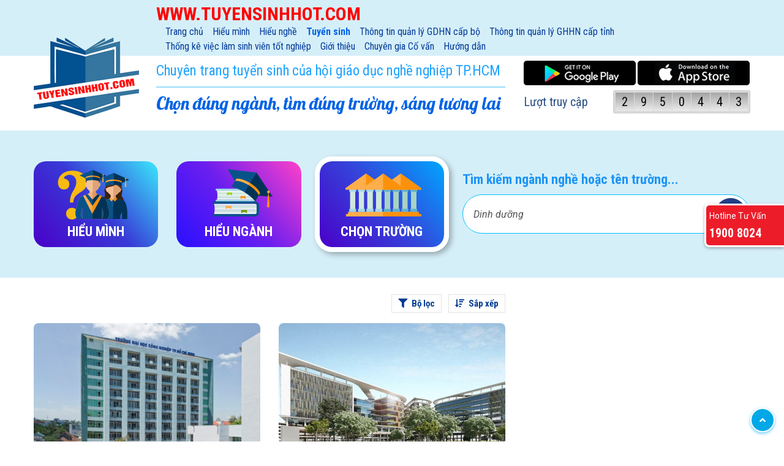

--- FILE ---
content_type: text/html
request_url: https://tuyensinhhot.com/search?name=Dinh%20d%C6%B0%E1%BB%A1ng
body_size: 15268
content:
<!DOCTYPE html>
<html lang="en">

    <head>
    <meta charset="utf-8">
    <meta http-equiv="X-UA-Compatible" content="IE=edge">
    <meta name="viewport" content="width=device-width, initial-scale=1, shrink-to-fit=no">
    <meta name="description" content="Tuyển sinh hot">
    
    <meta name="author" content="Tuyển sinh hot">
    <title>Tuyển sinh Hot</title>
    

    <!-- Custom fonts for this template-->
    <link rel="stylesheet" href="https://cdnjs.cloudflare.com/ajax/libs/font-awesome/5.15.2/css/all.min.css"
          integrity="sha512-HK5fgLBL+xu6dm/Ii3z4xhlSUyZgTT9tuc/hSrtw6uzJOvgRr2a9jyxxT1ely+B+xFAmJKVSTbpM/CuL7qxO8w=="
          crossorigin="anonymous"/>
    <link href="https://fonts.googleapis.com/css?family=Nunito:200,200i,300,300i,400,400i,600,600i,700,700i,800,800i,900,900i"
          rel="stylesheet">
    <link href="https://fonts.googleapis.com/css2?family=Roboto+Condensed:ital,wght@0,400;0,700;1,400;1,700&family=Roboto:ital,wght@0,400;0,700;1,400;1,700&display=swap"
          rel="stylesheet">
    <link href="https://fonts.googleapis.com/css2?family=Lobster&display=swap" rel="stylesheet">
    <!--<link data-th-href="@{/assets/css/bootstrap.min.css}" rel="stylesheet">-->
    <link rel="stylesheet" href="https://maxcdn.bootstrapcdn.com/bootstrap/4.0.0/css/bootstrap.min.css"
          integrity="sha384-Gn5384xqQ1aoWXA+058RXPxPg6fy4IWvTNh0E263XmFcJlSAwiGgFAW/dAiS6JXm" crossorigin="anonymous">
    <!-- Custom styles for this template-->
    <link href="/css/style.css?v=69" rel="stylesheet">
    <link href="/assets/js/menu/menu.css" type="text/css" rel="stylesheet"/>
    <link href="/assets/js/slideSlick/css/slick.css" type="text/css" rel="stylesheet"/>
    <link href="/assets/js/slideSlick/css/slick-theme.css" type="text/css" rel="stylesheet"/>
    <link href="/assets/js/lazingloading/lazingloading.css" type="text/css" rel="stylesheet"/>

    <!-- Custom styles for this page -->
    <script src="/assets/vendor/jquery/jquery.min.js"></script>
    <script src="/assets/js/bootstrap.js"></script>
    <script src="/assets/js/slideSlick/js/slick.js"></script>
    <script src="/assets/js/lazingloading/my_effect_scroll.js"></script>
    <script src="/assets/js/menu/menu.js"></script>
    <script src="/assets/js/style.js"></script>
    <script src="/assets/js/lazingloading/lazingloading.js"></script>
    <script src="/assets/js/scroll-fix.js"></script>
    <script src="/assets/js/admission.js?v=2"></script>

    <meta name="facebook-domain-verification" content="gg7eas758sq3rbkro1berjopkjsk80"/>
    <script type="application/ld+json">
        {
            "@context": "https://schema.org",
            "@type": "Organization",
            "url": "https://tuyensinhhot.com",
            "name": "Chuyên trang tuyển sinh của hội giáo dục nghề nghiệp TP.HCM",
            "address": {
                "@type": "PostalAddress",
                "addressLocality": "HCM",
                "addressRegion": "VN",
                "postalCode": "70000",
                "streetAddress": "224 Điện Biên Phủ, Phường Võ Thị Sáu, Quận 3, TP.HCM"
            },
            "image": "https://tuyensinhhot.com/images/logo.png",
            "email": "mailto:giaiphaptuyensinh4.0@gmail.com",
            "telephone": "+84-090-908-0810"
        }
    </script>
    <!-- Google tag (gtag.js) -->
    <script async src="https://www.googletagmanager.com/gtag/js?id=G-SKLTBXGCWM"></script>
    <script>
        window.dataLayer = window.dataLayer || [];
        function gtag(){dataLayer.push(arguments);}
        gtag('js', new Date());

        gtag('config', 'G-SKLTBXGCWM');
    </script>
    <script src="https://www.chatnode.ai/embed.js" data-chatbot-id="4ba93ed4bc7eb8f5" data-color-1="#3ABFF7" data-color-2="#0E1729" ></script>
</head>

    <body id="page-top">
        
        <div class="tsh-head">
    <div class="tsh-head-top">
        <div class="container">
            <div class="head-top-wrap">
                <div class="head-top-left">www.tuyensinhhot.com</div>
                <div class="head-top-right">
                    <div class="head-top-menu">
                        <ul>
                            <li>
                                <a href="/">Trang chủ</a>
                            </li>
                            <li>
                                <a href="javascript:">Hiểu mình</a>
                                <ul class="menu-sub">
                                    <li>
                                        <a href="/posts?catId=35">Bài giảng về khám phá bản thân và lựa chọn
                                            nghề nghiệp</a>
                                    </li>
                                    <li>
                                        <a href="/posts?catId=36">Bài viết về NC tâm lý, tính cách nghề
                                            nghiệp</a>
                                    </li>
                                    <li>
                                        <a href="/holland/test">Thực hành trắc nghiệm nghề nghiệp</a>
                                    </li>
                                    <li>
                                        <a href="/posts?catId=37">Chỉa sẽ của học sinh về tâm lý khi lựa chọn
                                            ngành nghề</a>
                                    </li>
                                </ul>
                            </li>
                            <li>
                                <a href="javascript:">Hiểu nghề</a>
                                <ul class="menu-sub">
                                    <li>
                                        <a href="javascript:">Danh mục ngành nghề đào tạo</a>
                                        <ul class="menu-sub">
                                            <li>
                                                <a href="/posts?catId=29">Đại học</a>
                                            </li>
                                            <li>
                                                <a href="/posts?catId=30">Cao đẳng, trung cấp</a>
                                            </li>
                                        </ul>
                                    </li>
                                    <li>
                                        <a href="/career-about">Tìm hiểu nghành nghề đào tạo</a>
                                    </li>
                                    <li>
                                        <a href="/search">Các ngành nghề đang hot</a>
                                    </li>
                                    <!--                                    <li data-th-classappend="${uri.contains('/posts?catId=34') ? 'active' : ''}">-->
                                    <!--                                        <a data-th-href="@{/posts?catId=34}">Các ngành có nhu cầu nguồn nhân lực lớn trong tương lai</a>-->
                                    <!--                                    </li>-->
                                </ul>
                            </li>
                            <li>
                                <a href="/search">Tuyển sinh</a>
                                <ul class="menu-sub">
                                    <li class="active">
                                        <a href="/search?name=&amp;combinedCourse=-1&amp;trainingProgram=Chính+quy&amp;trainingProgram=Liên+kết+Quốc+tế&amp;trainingProgram=Chất+Lượng+Cao&amp;trainingProgram=CL+Cao+Tiếng+Anh&amp;trainingProgram=Quốc+tế">Tuyển
                                            sinh đào tạo trong nước</a>
                                    </li>
                                    <li>
                                        <a href="javascript:">Tuyển sinh đào tạo Đại học và Sư Phạm</a>
                                        <ul class="menu-sub">
                                            <li>
                                                <a href="/top-program-uni">Các nghề nghiều người ưu thích</a>
                                            </li>
                                            <li>
                                                <a href="/top-uni-program">Các trường nhiều người ưa
                                                    thích</a>
                                            </li>
                                        </ul>
                                    </li>
                                    <li>
                                        <a href="javascript:">Tuyển sinh đào tạo nghề</a>
                                        <ul class="menu-sub">
                                            <li>
                                                <a href="/top-program-col">Các nghề nghiều người ưu thích</a>
                                            </li>
                                            <li>
                                                <a href="/top-col-program">Các trường nhiều người ưa
                                                    thích</a>
                                            </li>
                                        </ul>
                                    </li>
                                    <li>
                                        <a href="/search?trainingProgram=Du+học">Tuyển sinh du học</a>
                                        <ul class="menu-sub">
                                            <li>
                                                <a href="/posts?catId=58">Những hiểu biết cơ bản về du
                                                    học</a>
                                            </li>
                                            <li>
                                                <a href="/posts?catId=59">Các công ty du học uy tính</a>
                                            </li>
                                        </ul>
                                    </li>
                                </ul>
                            </li>
                            <li>
                                <a href="javascript:"> Thông tin quản lý GDHN cấp bộ</a>
                                <ul class="menu-sub">
                                    <li>
                                        <a href="javascript:">Văn bản chị đạo</a>
                                        <ul class="menu-sub">
                                            <li>
                                                <a href="/posts?catId=19">Văn bản chính phủ</a>
                                            </li>
                                            <li>
                                                <a href="/posts?catId=20">Văn bản bộ GDĐT</a>
                                            </li>
                                            <li>
                                                <a href="/posts?catId=56">Văn bản bộ LĐTBXH</a>
                                            </li>
                                            <li>
                                                <a href="/posts?catId=21">Văn bản liên ngành</a>
                                            </li>
                                        </ul>
                                    </li>
                                    <li>
                                        <a href="javascript:">Thống kê</a>
                                        <ul class="menu-sub">
                                            <li>
                                                <a href="/posts?catId=48">Thống kê Giáo dục hướng nghiệp</a>
                                            </li>
                                            <li>
                                                <a href="/posts?catId=49">Biểu mẫu báo cáo</a>
                                            </li>
                                        </ul>
                                    </li>
                                    <li>
                                        <a href="javascript:">Nghiên cứu trao đổi</a>
                                        <ul class="menu-sub">
                                            <li>
                                                <a href="/posts?catId=25">Các mô hình Giáo dục hướng
                                                    nghiệp</a>
                                            </li>
                                            <li>
                                                <a href="/posts?catId=26">Sáng kiến kinh nghiệm GDHN</a>
                                            </li>
                                            <li>
                                                <a href="/posts?catId=50">Kinh nghiệm nước ngoài</a>
                                            </li>
                                        </ul>
                                    </li>
                                </ul>
                            </li>
                            <li>
                                <a href="javascript:">Thông tin quản lý GHHN cấp tỉnh</a>
                                <ul class="menu-sub">
                                    <li><a target="_blank" href="https://huongnghiep.tuyensinhhot.com/">TP. Hồ Chí
                                        Minh</a></li>
                                    <li><a target="_blank" href="https://huongnghiep.tuyensinhhot.com/hn/trang-chu/">TP.
                                        Hà Nội</a></li>
                                    <li><a href="javascript:">An Giang</a></li>
                                    <li><a href="javascript:">Bà Rịa - Vũng Tàu</a></li>
                                    <li><a href="javascript:">Bắc Giang</a></li>
                                    <li><a href="javascript:">Bắc Kạn</a></li>
                                    <li><a href="javascript:">Bạc Liêu</a></li>
                                    <li><a href="javascript:">Bắc Ninh</a></li>
                                    <li><a href="javascript:">Bến Tre</a></li>
                                    <li><a href="javascript:">Bình Định</a></li>
                                    <li><a href="javascript:">Bình Dương</a></li>
                                    <li><a href="javascript:">Bình Phước</a></li>
                                    <li><a href="javascript:">Bình Thuận</a></li>
                                    <li><a href="javascript:">Cà Mau</a></li>
                                    <li><a href="javascript:">Cần Thơ</a></li>
                                    <li><a href="javascript:">Cao Bằng</a></li>
                                    <li><a href="javascript:">Đà Nẵng</a></li>
                                    <li><a href="javascript:">Đắk Lắk</a></li>
                                    <li><a href="javascript:">Đắk Nông</a></li>
                                    <li><a href="javascript:">Điện Biên</a></li>
                                    <li><a href="javascript:">Đồng Nai</a></li>
                                    <li><a href="javascript:">Đồng Tháp</a></li>
                                    <li><a href="javascript:">Gia Lai</a></li>
                                    <li><a href="javascript:">Hà Giang</a></li>
                                    <li><a href="javascript:">Hà Nam</a></li>
                                    <li><a href="javascript:">Hà Nội</a></li>
                                    <li><a href="javascript:">Hà Tĩnh</a></li>
                                    <li><a href="javascript:">Hải Dương</a></li>
                                    <li><a href="javascript:">Hải Phòng</a></li>
                                    <li><a href="javascript:">Hậu Giang</a></li>
                                    <li><a href="javascript:">Hòa Bình</a></li>
                                    <li><a href="javascript:">Hưng Yên</a></li>
                                    <li><a href="javascript:">Khánh Hòa</a></li>
                                    <li><a href="javascript:">Kiên Giang</a></li>
                                    <li><a href="javascript:">Kon Tum</a></li>
                                    <li><a href="javascript:">Lai Châu</a></li>
                                    <li><a href="javascript:">Lâm Đồng</a></li>
                                    <li><a href="javascript:">Lạng Sơn</a></li>
                                    <li><a href="javascript:">Lào Cai</a></li>
                                    <li><a href="javascript:">Long An</a></li>
                                    <li><a href="javascript:">Nam Định</a></li>
                                    <li><a href="javascript:">Nghệ An</a></li>
                                    <li><a href="javascript:">Ninh Bình</a></li>
                                    <li><a href="javascript:">Ninh Thuận</a></li>
                                    <li><a href="javascript:">Phú Thọ</a></li>
                                    <li><a href="javascript:">Phú Yên</a></li>
                                    <li><a href="javascript:">Quảng Bình</a></li>
                                    <li><a href="javascript:">Quảng Nam</a></li>
                                    <li><a href="javascript:">Quảng Ngãi</a></li>
                                    <li><a href="javascript:">Quảng Ninh</a></li>
                                    <li><a href="javascript:">Quảng Trị</a></li>
                                    <li><a href="javascript:">Sóc Trăng</a></li>
                                    <li><a href="javascript:">Sơn La</a></li>
                                    <li><a href="javascript:">Tây Ninh</a></li>
                                    <li><a href="javascript:">Thái Bình</a></li>
                                    <li><a href="javascript:">Thái Nguyên</a></li>
                                    <li><a href="javascript:">Thanh Hóa</a></li>
                                    <li><a href="javascript:">Thừa Thiên Huế</a></li>
                                    <li><a href="javascript:">Tiền Giang</a></li>
                                    <li><a href="javascript:">Thành phố Hồ Chí Minh</a></li>
                                    <li><a href="javascript:">Trà Vinh</a></li>
                                    <li><a href="javascript:">Tuyên Quang</a></li>
                                    <li><a href="javascript:">Vĩnh Long</a></li>
                                    <li><a href="javascript:">Vĩnh Phúc</a></li>
                                    <li><a href="javascript:">Yên Bái</a></li>
                                </ul>
                            </li>
                            <li>
                                <a href="javascript:">Thống kê việc làm sinh viên tốt nghiệp</a>
                                <ul class="menu-sub">
                                    <li>
                                        <a href="/posts?catId=25">GD Đại học và đào tạo sư phạm</a>
                                        <ul class="menu-sub">
                                            <li><a href="/posts/truong-dai-hoc-kinh-te-quoc-dan-225">Trường
                                                Đại học kinh tế quốc dân</a></li>
                                            <li><a href="/posts/truong-dai-hoc-su-pham-ha-noi-227">Trường Đại
                                                học sư phạm Hà Nội</a></li>
                                            <li><a href="/posts/truong-dai-hoc-bach-khoa-tphcm-229">Trường
                                                Đại học Bách khoa TPHCM</a></li>
                                            <li><a href="/posts/truong-dai-hoc-su-pham-ky-thuat-tphcm-231">Trường
                                                Đại học sư phạm kỹ thuật TPHCM</a></li>
                                        </ul>
                                    </li>
                                    <li>
                                        <a href="/posts?catId=26">Giáo dục nghề nghiệp</a>
                                        <ul class="menu-sub">
                                            <li><a href="/posts/truong-cao-dang-ky-nghe-ii-233">Trường Cao
                                                đẳng Kỹ Nghệ II</a></li>
                                            <li><a href="/posts/truong-cao-dang-cong-thuong-viet-nam-235">Trường
                                                Cao đẳng Công thương Việt Nam</a></li>
                                            <li><a href="/posts/truong-cao-dang-cong-nghe-tphcm-237">Trường
                                                Cao đẳng công nghệ TPHCM</a></li>
                                            <li><a href="/posts/truong-cao-dang-ha-noi-239">Trường Cao đẳng
                                                Hà Nội</a></li>
                                        </ul>
                                    </li>
                                </ul>
                            </li>
                            <li>
                                <a href="/post/gioi-thieu">Giới thiệu</a>
                            </li>
                            <li>
                                <a href="/info/consult-agency">Chuyên gia Cố vấn</a>
                            </li>
                            <li>
                                <a href="/post/huong-dan">Hướng dẫn</a>
                            </li>
                        </ul>
                    </div>
                </div>
            </div>
        </div>
    </div>
    <div class="tsh-head-main">
        <div class="container">
            <div class="head-main-wrap">
                <div class="tsh-logo">
                    <a href="/"><img src="/images/logo.png" width="172px"
                                                        alt="Tuyển Sinh Hot Logo"></a>
                </div>
                <div class="tsh-slogan">
                    <div class="text1">Chuyên trang tuyển sinh của hội giáo dục nghề nghiệp TP.HCM</div>
                    <div class="text2">Chọn đúng ngành, tìm đúng trường, sáng tương lai</div>
                </div>
                <div class="tsh-tool">
                    <div class="tsh-tool-app">
                        <a href="https://play.google.com/store/apps/details?id=com.lam.admission">
                            <img src="/images/google-play.png" alt="Android download app" width="183px"/>
                        </a>
                        <a href="https://apps.apple.com/us/app/tuy%E1%BB%83n-sinh-hot/id1496501703?l=vi&ls=1">
                            <img src="/images/app-store.png" alt="Ios download app" width="183px"/>
                        </a>
                    </div>
                    <div class="tsh-wiew">
                        <div class="tsh-wiew-text">Lượt truy cập</div>
                        <div class="tsh-wiew-count">
                            <span>2</span>
                            <span>9</span>
                            <span>5</span>
                            <span>0</span>
                            <span>4</span>
                            <span>4</span>
                            <span>3</span>
                        </div>
                    </div>
                </div>
                <div class="menu_mobile">
                    <div class="icon_menu"><span class="style_icon"></span></div>
                </div>
            </div>
        </div>
    </div>
    <!--=== BEGIN: MENU MOBILE ===-->
    <div class="menu_mobile">
        <div class="divmm">
            <div class="mmContent">
                <div class="mmMenu">
                    <ul class="mmMain">
                        <li class="page_home"><a href="/">Trang chủ</a></li>
                        <li>
                            <a href="javascript:">Hiểu mình</a>
                            <ul class="menu-sub">
                                <li>
                                    <a href="/posts?catId=35">Bài giảng về khám phá bản thân và lựa chọn nghề
                                        nghiệp</a>
                                </li>
                                <li>
                                    <a href="/posts?catId=36">Bài viết về NC tâm lý, tính cách nghề
                                        nghiệp</a>
                                </li>
                                <li>
                                    <a href="/holland/test">Thực hành trắc nghiệm nghề nghiệp</a>
                                </li>
                                <li>
                                    <a href="/posts?catId=37">Chỉa sẽ của học sinh về tâm lý khi lựa chọn
                                        ngành nghề</a>
                                </li>
                            </ul>
                        </li>
                        <li>
                            <a href="javascript:">Hiểu nghề</a>
                            <ul class="menu-sub">
                                <li>
                                    <a href="javascript:">Danh mục ngành nghề đào tạo</a>
                                    <ul class="menu-sub">
                                        <li>
                                            <a href="/posts?catId=29">Đại học</a>
                                        </li>
                                        <li>
                                            <a href="/posts?catId=30">Cao đẳng, trung cấp</a>
                                        </li>
                                    </ul>
                                </li>
                                <li>
                                    <a href="/career-about">Tìm hiểu nghành nghề đào tạo</a>
                                </li>
                                <li>
                                    <a href="/search">Các ngành nghề đang hot</a>
                                </li>
                                <!--                                <li>-->
                                <!--                                    <a data-th-href="@{/posts?catId=34}">Các ngành có nhu cầu nguồn nhân lực lớn trong tương lai</a>-->
                                <!--                                </li>-->
                            </ul>
                        </li>
                        <li>
                            <a href="javascript:">Tuyển sinh</a>
                            <ul class="menu-sub">
                                <li>
                                    <a href="/search?name=&amp;combinedCourse=-1&amp;trainingProgram=Chính+quy&amp;trainingProgram=Liên+kết+Quốc+tế&amp;trainingProgram=Chất+Lượng+Cao&amp;trainingProgram=CL+Cao+Tiếng+Anh&amp;trainingProgram=Quốc+tế">Tuyển
                                        sinh đào tạo trong nước</a>
                                </li>
                                <li>
                                    <a href="javascript:">Tuyển sinh đào tạo Đại học và Sư Phạm</a>
                                    <ul class="menu-sub">
                                        <li>
                                            <a href="/top-program-uni">Các nghề nghiều người ưu thích</a>
                                        </li>
                                        <li>
                                            <a href="/top-uni-program">Các trường nhiều người ưa thích</a>
                                        </li>
                                    </ul>
                                </li>
                                <li>
                                    <a href="javascript:">Tuyển sinh đào tạo nghề</a>
                                    <ul class="menu-sub">
                                        <li>
                                            <a href="/top-program-col">Các nghề nghiều người ưu thích</a>
                                        </li>
                                        <li>
                                            <a href="/top-col-program">Các trường nhiều người ưa thích</a>
                                        </li>
                                    </ul>
                                </li>
                                <li>
                                    <a href="/search?trainingProgram=Du+học">Tuyển sinh du học</a>
                                    <ul class="menu-sub">
                                        <li>
                                            <a href="/posts?catId=58">Những hiểu biết cơ bản về du học</a>
                                        </li>
                                        <li>
                                            <a href="/posts?catId=59">Các công ty du học uy tính</a>
                                        </li>
                                    </ul>
                                </li>
                            </ul>
                        </li>
                        <li>
                            <a href="javascript:"> Thông tin quản lý GDHN cấp bộ</a>
                            <ul class="menu-sub">
                                <li>
                                    <a href="javascript:">Văn bản chị đạo</a>
                                    <ul class="menu-sub">
                                        <li>
                                            <a href="/posts?catId=19">Văn bản Chính phủ</a>
                                        </li>
                                        <li>
                                            <a href="/posts?catId=20">Văn bản bộ GDĐT</a>
                                        </li>
                                        <li>
                                            <a href="/posts?catId=56">Văn bản bộ LĐTBXH</a>
                                        </li>
                                        <li>
                                            <a href="/posts?catId=21">Văn bản liên ngành</a>
                                        </li>
                                    </ul>
                                </li>
                                <li>
                                    <a href="javascript:">Thống kê</a>
                                    <ul class="menu-sub">
                                        <li>
                                            <a href="/posts?catId=48">Thống kê Giáo dục hướng nghiệp</a>
                                        </li>
                                        <li>
                                            <a href="/posts?catId=49">Biểu mẫu báo cáo</a>
                                        </li>
                                    </ul>
                                </li>
                                <li>
                                    <a href="javascript:">Nghiên cứu trao đổi</a>
                                    <ul class="menu-sub">
                                        <li>
                                            <a href="/posts?catId=25">Các mô hình Giáo dục hướng nghiệp</a>
                                        </li>
                                        <li>
                                            <a href="/posts?catId=26">Sáng kiến kinh nghiệm GDHN</a>
                                        </li>
                                        <li>
                                            <a href="/posts?catId=50">Kinh nghiệm nước ngoài</a>
                                        </li>
                                    </ul>
                                </li>
                            </ul>
                        </li>
                        <li>
                            <a href="javascript:">Thông tin quản lý GHHN cấp tỉnh</a>
                            <ul class="menu-sub">
                                <li><a target="_blank" href="https://huongnghiep.tuyensinhhot.com/">TP. Hồ Chí Minh</a>
                                </li>
                                <li><a target="_blank" href="https://huongnghiep.tuyensinhhot.com/hn/trang-chu/">TP. Hà
                                    Nội</a></li>
                                <li><a href="javascript:">An Giang</a></li>
                                <li><a href="javascript:">Bà Rịa - Vũng Tàu</a></li>
                                <li><a href="javascript:">Bắc Giang</a></li>
                                <li><a href="javascript:">Bắc Kạn</a></li>
                                <li><a href="javascript:">Bạc Liêu</a></li>
                                <li><a href="javascript:">Bắc Ninh</a></li>
                                <li><a href="javascript:">Bến Tre</a></li>
                                <li><a href="javascript:">Bình Định</a></li>
                                <li><a href="javascript:">Bình Dương</a></li>
                                <li><a href="javascript:">Bình Phước</a></li>
                                <li><a href="javascript:">Bình Thuận</a></li>
                                <li><a href="javascript:">Cà Mau</a></li>
                                <li><a href="javascript:">Cần Thơ</a></li>
                                <li><a href="javascript:">Cao Bằng</a></li>
                                <li><a href="javascript:">Đà Nẵng</a></li>
                                <li><a href="javascript:">Đắk Lắk</a></li>
                                <li><a href="javascript:">Đắk Nông</a></li>
                                <li><a href="javascript:">Điện Biên</a></li>
                                <li><a href="javascript:">Đồng Nai</a></li>
                                <li><a href="javascript:">Đồng Tháp</a></li>
                                <li><a href="javascript:">Gia Lai</a></li>
                                <li><a href="javascript:">Hà Giang</a></li>
                                <li><a href="javascript:">Hà Nam</a></li>
                                <li><a href="javascript:">Hà Nội</a></li>
                                <li><a href="javascript:">Hà Tĩnh</a></li>
                                <li><a href="javascript:">Hải Dương</a></li>
                                <li><a href="javascript:">Hải Phòng</a></li>
                                <li><a href="javascript:">Hậu Giang</a></li>
                                <li><a href="javascript:">Hòa Bình</a></li>
                                <li><a href="javascript:">Hưng Yên</a></li>
                                <li><a href="javascript:">Khánh Hòa</a></li>
                                <li><a href="javascript:">Kiên Giang</a></li>
                                <li><a href="javascript:">Kon Tum</a></li>
                                <li><a href="javascript:">Lai Châu</a></li>
                                <li><a href="javascript:">Lâm Đồng</a></li>
                                <li><a href="javascript:">Lạng Sơn</a></li>
                                <li><a href="javascript:">Lào Cai</a></li>
                                <li><a href="javascript:">Long An</a></li>
                                <li><a href="javascript:">Nam Định</a></li>
                                <li><a href="javascript:">Nghệ An</a></li>
                                <li><a href="javascript:">Ninh Bình</a></li>
                                <li><a href="javascript:">Ninh Thuận</a></li>
                                <li><a href="javascript:">Phú Thọ</a></li>
                                <li><a href="javascript:">Phú Yên</a></li>
                                <li><a href="javascript:">Quảng Bình</a></li>
                                <li><a href="javascript:">Quảng Nam</a></li>
                                <li><a href="javascript:">Quảng Ngãi</a></li>
                                <li><a href="javascript:">Quảng Ninh</a></li>
                                <li><a href="javascript:">Quảng Trị</a></li>
                                <li><a href="javascript:">Sóc Trăng</a></li>
                                <li><a href="javascript:">Sơn La</a></li>
                                <li><a href="javascript:">Tây Ninh</a></li>
                                <li><a href="javascript:">Thái Bình</a></li>
                                <li><a href="javascript:">Thái Nguyên</a></li>
                                <li><a href="javascript:">Thanh Hóa</a></li>
                                <li><a href="javascript:">Thừa Thiên Huế</a></li>
                                <li><a href="javascript:">Tiền Giang</a></li>
                                <li><a href="javascript:">Thành phố Hồ Chí Minh</a></li>
                                <li><a href="javascript:">Trà Vinh</a></li>
                                <li><a href="javascript:">Tuyên Quang</a></li>
                                <li><a href="javascript:">Vĩnh Long</a></li>
                                <li><a href="javascript:">Vĩnh Phúc</a></li>
                                <li><a href="javascript:">Yên Bái</a></li>
                            </ul>
                        </li>
                        <li>
                            <a href="javascript:">Thống kê việc làm sinh viên tốt nghiệp</a>
                            <ul class="menu-sub">
                                <li>
                                    <a href="javascript:">GD Đại học và đào tạo sư phạm</a>
                                    <ul class="menu-sub">
                                        <li><a href="/posts/truong-dai-hoc-kinh-te-quoc-dan-225">Trường Đại
                                            học kinh tế quốc dân</a></li>
                                        <li><a href="/posts/truong-dai-hoc-su-pham-ha-noi-227">Trường Đại học
                                            sư phạm Hà Nội</a></li>
                                        <li><a href="/posts/truong-dai-hoc-bach-khoa-tphcm-229">Trường Đại
                                            học Bách khoa TPHCM</a></li>
                                        <li><a href="/posts/truong-dai-hoc-su-pham-ky-thuat-tphcm-231">Trường
                                            Đại học sư phạm kỹ thuật TPHCM</a></li>
                                    </ul>
                                </li>
                                <li>
                                    <a href="javascript:">Giáo dục nghề nghiệp</a>
                                    <ul class="menu-sub">
                                        <li><a href="/posts/truong-cao-dang-ky-nghe-ii-233">Trường Cao đẳng
                                            Kỹ Nghệ II</a></li>
                                        <li><a href="/posts/truong-cao-dang-cong-thuong-viet-nam-235">Trường
                                            Cao đẳng Công thương Việt Nam</a></li>
                                        <li><a href="/posts/truong-cao-dang-cong-nghe-tphcm-237">Trường Cao
                                            đẳng công nghệ TPHCM</a></li>
                                        <li><a href="/posts/truong-cao-dang-ha-noi-239">Trường Cao đẳng Hà
                                            Nội</a></li>
                                    </ul>
                                </li>
                            </ul>
                        </li>
                        <li>
                            <a href="/post/gioi-thieu">Giới thiệu</a>
                        </li>
                        <li>
                            <a href="/info/consult-agency">Chuyên gia Cố vấn</a>
                        </li>
                        <li>
                            <a href="/post/huong-dan">Hướng dẫn sử dụng</a>
                        </li>
                    </ul>
                </div>
                <div class="close-mmenu">
                    <div class="icon_menu"><span class="style_icon"></span>Close</div>
                </div>
            </div>
            <div class="divmmbg"></div>
        </div>
    </div>
    <!--=== END: MENU MOBILE ===-->
</div>
        <div></div>
        <div class="tsh-menu-search">
    <div class="container">
        <div class="row align-items-center">
            <div class="col-lg-5 col-md-12 order-search">
                <form class="form-search" action="/search" method="get">
                    <h2></h2>
                    <div class="form-group">
                        <label class="label-search-title">Tìm kiếm ngành nghề hoặc tên trường...</label>
                        <div class="input-group">
                            <input class="form-control" type="search" name="name"
                                   value="Dinh dưỡng"
                                   placeholder="Nhập tên ngành hoặc tên trường mà bạn quan tâm"
                                   aria-label="Bạn tìm gì?">
                            <div style="display: none">
                                <div>
    <div class="filter-order">
        <ul>
            <li>
                <a href="javascript:void(0)" data-href=".idFilter"><i class="fas fa-filter"></i> Bộ lọc</a>
            </li>
            <li>
                <a href="javascript:void(0)" data-href=".idOrder"><i class="fas fa-sort-amount-down"></i> Sắp xếp</a>
            </li>
        </ul>
    </div>
    <div class="box-filter-order idFilter">
        <div class="box-filter-order-header">
            <div class="close-filter"><i class="fa fa-times"></i> Đóng</div>
        </div>
        <div class="box-filter-order-content">
            <div class="form-group area">
                <label>Lọc theo khu vực</label>
                <div class="form-input">
                    <label>
                        <input type="checkbox" name="area" class="checkbox-elements"
                               value="Miền Bắc">
                        <span>Miền Bắc</span>
                    </label><label>
                        <input type="checkbox" name="area" class="checkbox-elements"
                               value="Đà Nẵng">
                        <span>Đà Nẵng</span>
                    </label><label>
                        <input type="checkbox" name="area" class="checkbox-elements"
                               value="Cần Thơ">
                        <span>Cần Thơ</span>
                    </label><label>
                        <input type="checkbox" name="area" class="checkbox-elements"
                               value="Miền Trung">
                        <span>Miền Trung</span>
                    </label><label>
                        <input type="checkbox" name="area" class="checkbox-elements"
                               value="Miền Nam">
                        <span>Miền Nam</span>
                    </label><label>
                        <input type="checkbox" name="area" class="checkbox-elements"
                               value="Hà Nội">
                        <span>Hà Nội</span>
                    </label><label>
                        <input type="checkbox" name="area" class="checkbox-elements"
                               value="Hồ Chí Minh">
                        <span>Hồ Chí Minh</span>
                    </label>
                </div>
            </div>
            <div class="form-group fee">
                <label>Lọc theo học phí</label>
                <div class="form-input">
                    <label>
                        <input type="checkbox" name="feePerYear" class="checkbox-elements"
                               value="0-10000000">
                        <span>Dưới 10 triệu</span>
                    </label><label>
                        <input type="checkbox" name="feePerYear" class="checkbox-elements"
                               value="11000000-19999999">
                        <span>10 - dưới 20 tr</span>
                    </label><label>
                        <input type="checkbox" name="feePerYear" class="checkbox-elements"
                               value="20000000-39999999">
                        <span>20 - dưới 40 tr</span>
                    </label><label>
                        <input type="checkbox" name="feePerYear" class="checkbox-elements"
                               value="40000000-59999999">
                        <span>40 - dưới 60 tr</span>
                    </label><label>
                        <input type="checkbox" name="feePerYear" class="checkbox-elements"
                               value="60000000-99999999">
                        <span>60 - dưới 100 tr</span>
                    </label><label>
                        <input type="checkbox" name="feePerYear" class="checkbox-elements"
                               value="100000000-1000000000000">
                        <span>Trên 100 tr</span>
                    </label>
                </div>
            </div>
            <div class="form-group no-border">
                <label>Lọc theo tổ hợp môn</label>
                <div class="form-input">
                    <label>
                        <input type="checkbox" name="combinedCourse" class="checkbox-elements"
                               value="B00">
                        <span>B00</span>
                    </label><label>
                        <input type="checkbox" name="combinedCourse" class="checkbox-elements"
                               value="H01">
                        <span>H01</span>
                    </label><label>
                        <input type="checkbox" name="combinedCourse" class="checkbox-elements"
                               value="V01">
                        <span>V01</span>
                    </label><label>
                        <input type="checkbox" name="combinedCourse" class="checkbox-elements"
                               value="D01">
                        <span>D01</span>
                    </label><label>
                        <input type="checkbox" name="combinedCourse" class="checkbox-elements"
                               value="C00">
                        <span>C00</span>
                    </label><label>
                        <input type="checkbox" name="combinedCourse" class="checkbox-elements"
                               value="A00">
                        <span>A00</span>
                    </label><label>
                        <input type="checkbox" name="combinedCourse" class="checkbox-elements"
                               value="A01">
                        <span>A01</span>
                    </label>
                </div>
                <select name="combinedCourse" class="form-control">
                    <option selected value="-1">Tổ hợp môn khác ...</option>
                    
                    <option value="A04">
                        A04
                    </option>
                    <option value="A11">
                        A11
                    </option>
                    <option value="H03">
                        H03
                    </option>
                    <option value="S01">
                        S01
                    </option>
                    <option value="D03">
                        D03
                    </option>
                    <option value="B05">
                        B05
                    </option>
                    <option value="C17">
                        C17
                    </option>
                    <option value="D19">
                        D19
                    </option>
                    <option value="D27">
                        D27
                    </option>
                    <option value="D28">
                        D28
                    </option>
                    <option value="D41">
                        D41
                    </option>
                    <option value="D69">
                        D69
                    </option>
                    <option value="D70">
                        D70
                    </option>
                    <option value="M13">
                        M13
                    </option>
                    <option value="V08">
                        V08
                    </option>
                    <option value="D85">
                        D85
                    </option>
                    <option value="D91">
                        D91
                    </option>
                    <option value="M16">
                        M16
                    </option>
                    <option value="N02">
                        N02
                    </option>
                    <option value="R02">
                        R02
                    </option>
                    <option value="D00">
                        D00
                    </option>
                    <option value="M05">
                        M05
                    </option>
                    <option value="D40">
                        D40
                    </option>
                    <option value="IELTS">
                        IELTS
                    </option>
                    <option value="Học sinh giỏi cấp Tỉnh/TP">
                        Học sinh giỏi cấp Tỉnh/TP
                    </option>
                    <option value="A06">
                        A06
                    </option>
                    <option value="A10">
                        A10
                    </option>
                    
                    <option value="T04">
                        T04
                    </option>
                    <option value="D04">
                        D04
                    </option>
                    <option value="C09">
                        C09
                    </option>
                    <option value="C19">
                        C19
                    </option>
                    <option value="D14">
                        D14
                    </option>
                    <option value="D21">
                        D21
                    </option>
                    <option value="D66">
                        D66
                    </option>
                    <option value="D72">
                        D72
                    </option>
                    
                    <option value="V09">
                        V09
                    </option>
                    <option value="D86">
                        D86
                    </option>
                    <option value="D87">
                        D87
                    </option>
                    <option value="M15">
                        M15
                    </option>
                    <option value="M18">
                        M18
                    </option>
                    <option value="N01">
                        N01
                    </option>
                    <option value="N03">
                        N03
                    </option>
                    <option value="D74">
                        D74
                    </option>
                    <option value="NLĐG">
                        NLĐG
                    </option>
                    <option value="M06">
                        M06
                    </option>
                    <option value="M07">
                        M07
                    </option>
                    <option value="Điểm tổng hợp kỳ thi TestAS">
                        Điểm tổng hợp kỳ thi TestAS
                    </option>
                    
                    <option value="A17">
                        A17
                    </option>
                    <option value="A18">
                        A18
                    </option>
                    <option value="T02">
                        T02
                    </option>
                    <option value="T03">
                        T03
                    </option>
                    <option value="C02">
                        C02
                    </option>
                    <option value="C03">
                        C03
                    </option>
                    <option value="D07">
                        D07
                    </option>
                    <option value="D08">
                        D08
                    </option>
                    <option value="D23">
                        D23
                    </option>
                    <option value="D24">
                        D24
                    </option>
                    <option value="D32">
                        D32
                    </option>
                    <option value="D45">
                        D45
                    </option>
                    <option value="M01">
                        M01
                    </option>
                    <option value="M04">
                        M04
                    </option>
                    <option value="V03">
                        V03
                    </option>
                    <option value="V11">
                        V11
                    </option>
                    <option value="D82">
                        D82
                    </option>
                    <option value="D88">
                        D88
                    </option>
                    <option value="M19">
                        M19
                    </option>
                    <option value="M20">
                        M20
                    </option>
                    <option value="D73">
                        D73
                    </option>
                    <option value="D36">
                        D36
                    </option>
                    <option value="THM bất kỳ ">
                        THM bất kỳ 
                    </option>
                    <option value="C23">
                        C23
                    </option>
                    
                    <option value="A02">
                        A02
                    </option>
                    <option value="A16">
                        A16
                    </option>
                    <option value="H00">
                        H00
                    </option>
                    <option value="B02">
                        B02
                    </option>
                    <option value="C05">
                        C05
                    </option>
                    <option value="C13">
                        C13
                    </option>
                    <option value="D10">
                        D10
                    </option>
                    <option value="D17">
                        D17
                    </option>
                    <option value="D26">
                        D26
                    </option>
                    <option value="D29">
                        D29
                    </option>
                    <option value="D34">
                        D34
                    </option>
                    <option value="D43">
                        D43
                    </option>
                    <option value="M10">
                        M10
                    </option>
                    <option value="V05">
                        V05
                    </option>
                    <option value="V06">
                        V06
                    </option>
                    <option value="D75">
                        D75
                    </option>
                    <option value="D83">
                        D83
                    </option>
                    <option value="D84">
                        D84
                    </option>
                    <option value="D98">
                        D98
                    </option>
                    <option value="M17">
                        M17
                    </option>
                    <option value="M22">
                        M22
                    </option>
                    <option value="N04">
                        N04
                    </option>
                    <option value="R03">
                        R03
                    </option>
                    <option value="R05">
                        R05
                    </option>
                    <option value="B07">
                        B07
                    </option>
                    <option value="D38">
                        D38
                    </option>
                    <option value="Điểm TB Học bạ 10 - 11 - HK1 Lớp 12 ">
                        Điểm TB Học bạ 10 - 11 - HK1 Lớp 12 
                    </option>
                    <option value="Điểm TB lớp 11-12 học bạ">
                        Điểm TB lớp 11-12 học bạ
                    </option>
                    <option value="A03">
                        A03
                    </option>
                    <option value="A12">
                        A12
                    </option>
                    <option value="H02">
                        H02
                    </option>
                    <option value="S00">
                        S00
                    </option>
                    <option value="D02">
                        D02
                    </option>
                    <option value="B04">
                        B04
                    </option>
                    <option value="C06">
                        C06
                    </option>
                    <option value="C07">
                        C07
                    </option>
                    <option value="C16">
                        C16
                    </option>
                    <option value="D11">
                        D11
                    </option>
                    <option value="D12">
                        D12
                    </option>
                    <option value="D20">
                        D20
                    </option>
                    <option value="D35">
                        D35
                    </option>
                    <option value="D55">
                        D55
                    </option>
                    <option value="D61">
                        D61
                    </option>
                    <option value="M11">
                        M11
                    </option>
                    <option value="V07">
                        V07
                    </option>
                    <option value="D77">
                        D77
                    </option>
                    <option value="D78">
                        D78
                    </option>
                    <option value="D93">
                        D93
                    </option>
                    <option value="M14">
                        M14
                    </option>
                    <option value="N05">
                        N05
                    </option>
                    <option value="R01">
                        R01
                    </option>
                    <option value="T07">
                        T07
                    </option>
                    <option value="B06">
                        B06
                    </option>
                    <option value="D89">
                        D89
                    </option>
                    <option value="IELTS">
                        IELTS
                    </option>
                    
                    
                    <option value="A14">
                        A14
                    </option>
                    <option value="H05">
                        H05
                    </option>
                    <option value="K01">
                        K01
                    </option>
                    <option value="D05">
                        D05
                    </option>
                    <option value="B08">
                        B08
                    </option>
                    <option value="C01">
                        C01
                    </option>
                    <option value="C08">
                        C08
                    </option>
                    <option value="C20">
                        C20
                    </option>
                    <option value="D13">
                        D13
                    </option>
                    <option value="D22">
                        D22
                    </option>
                    <option value="D42">
                        D42
                    </option>
                    <option value="D52">
                        D52
                    </option>
                    <option value="D54">
                        D54
                    </option>
                    <option value="M00">
                        M00
                    </option>
                    <option value="V00">
                        V00
                    </option>
                    <option value="V10">
                        V10
                    </option>
                    <option value="D80">
                        D80
                    </option>
                    <option value="D95">
                        D95
                    </option>
                    <option value="D99">
                        D99
                    </option>
                    <option value="M23">
                        M23
                    </option>
                    <option value="M24">
                        M24
                    </option>
                    <option value="N09">
                        N09
                    </option>
                    <option value="R00">
                        R00
                    </option>
                    <option value="M03">
                        M03
                    </option>
                    <option value="C18">
                        C18
                    </option>
                    <option value="Điểm TB Học bạ 12 ">
                        Điểm TB Học bạ 12 
                    </option>
                    <option value="TOIC">
                        TOIC
                    </option>
                    <option value="A07">
                        A07
                    </option>
                    <option value="A08">
                        A08
                    </option>
                    <option value="H06">
                        H06
                    </option>
                    <option value="H07">
                        H07
                    </option>
                    <option value="D06">
                        D06
                    </option>
                    <option value="B01">
                        B01
                    </option>
                    <option value="C10">
                        C10
                    </option>
                    <option value="C12">
                        C12
                    </option>
                    <option value="D15">
                        D15
                    </option>
                    <option value="D16">
                        D16
                    </option>
                    <option value="D31">
                        D31
                    </option>
                    <option value="D44">
                        D44
                    </option>
                    <option value="D64">
                        D64
                    </option>
                    <option value="D65">
                        D65
                    </option>
                    <option value="V02">
                        V02
                    </option>
                    <option value="D96">
                        D96
                    </option>
                    <option value="D81">
                        D81
                    </option>
                    <option value="D94">
                        D94
                    </option>
                    <option value="D97">
                        D97
                    </option>
                    <option value="N07">
                        N07
                    </option>
                    <option value="N08">
                        N08
                    </option>
                    <option value="R04">
                        R04
                    </option>
                    <option value="C15">
                        C15
                    </option>
                    <option value="V04">
                        V04
                    </option>
                    <option value="D37">
                        D37
                    </option>
                    <option value="TOEFL">
                        TOEFL
                    </option>
                    <option value="Học sinh giỏi Quốc gia">
                        Học sinh giỏi Quốc gia
                    </option>
                    <option value="A05">
                        A05
                    </option>
                    <option value="A09">
                        A09
                    </option>
                    <option value="H04">
                        H04
                    </option>
                    <option value="H08">
                        H08
                    </option>
                    <option value="T00">
                        T00
                    </option>
                    <option value="T01">
                        T01
                    </option>
                    <option value="T05">
                        T05
                    </option>
                    <option value="B03">
                        B03
                    </option>
                    <option value="C04">
                        C04
                    </option>
                    <option value="C14">
                        C14
                    </option>
                    <option value="D09">
                        D09
                    </option>
                    <option value="D18">
                        D18
                    </option>
                    <option value="D25">
                        D25
                    </option>
                    <option value="D30">
                        D30
                    </option>
                    <option value="D33">
                        D33
                    </option>
                    <option value="D62">
                        D62
                    </option>
                    <option value="D63">
                        D63
                    </option>
                    <option value="D68">
                        D68
                    </option>
                    <option value="M09">
                        M09
                    </option>
                    <option value="D76">
                        D76
                    </option>
                    <option value="D79">
                        D79
                    </option>
                    <option value="D90">
                        D90
                    </option>
                    <option value="D92">
                        D92
                    </option>
                    <option value="M21">
                        M21
                    </option>
                    <option value="M25">
                        M25
                    </option>
                    <option value="N00">
                        N00
                    </option>
                    <option value="N06">
                        N06
                    </option>
                    <option value="M02">
                        M02
                    </option>
                    <option value="A15">
                        A15
                    </option>
                    <option value="D39">
                        D39
                    </option>
                    <option value="D71">
                        D71
                    </option>
                    <option value="THM 3 môn 3 HK">
                        THM 3 môn 3 HK
                    </option>
                    <option value="T06">
                        T06
                    </option>
                    <option value="Toán, ngữ văn">
                        Toán, ngữ văn
                    </option>
                    <option value="THM 3 môn 5 HK">
                        THM 3 môn 5 HK
                    </option>
                    <option value="NL quy đổi">
                        NL quy đổi
                    </option>
                    <option value="THM HK1 lớp 12">
                        THM HK1 lớp 12
                    </option>
                    <option value="DD2">
                        DD2
                    </option>
                    <option value="DH8">
                        DH8
                    </option>
                    <option value="TB học kỳ I lớp 12">
                        TB học kỳ I lớp 12
                    </option>
                    <option value="Điểm kết hợp">
                        Điểm kết hợp
                    </option>
                    <option value="DH5">
                        DH5
                    </option>
                    <option value="M08">
                        M08
                    </option>
                </select>
            </div>
            <div class="form-group score">
                <label>Lọc theo điểm chuẩn</label>
                <div class="form-input">
                    <label>
                        <input type="checkbox" name="score" class="checkbox-elements"
                               value="0-10">
                        <span>Dưới 10 điểm</span>
                    </label><label>
                        <input type="checkbox" name="score" class="checkbox-elements"
                               value="10-12">
                        <span>10 - 12 điểm</span>
                    </label><label>
                        <input type="checkbox" name="score" class="checkbox-elements"
                               value="12.1-15">
                        <span>12 - 15 điểm</span>
                    </label><label>
                        <input type="checkbox" name="score" class="checkbox-elements"
                               value="15.1-17">
                        <span>15 - 17 điểm</span>
                    </label><label>
                        <input type="checkbox" name="score" class="checkbox-elements"
                               value="17.1-19">
                        <span>17 - 19 điểm</span>
                    </label><label>
                        <input type="checkbox" name="score" class="checkbox-elements"
                               value="19.1-21">
                        <span>19 - 21 điểm</span>
                    </label><label>
                        <input type="checkbox" name="score" class="checkbox-elements"
                               value="21.1-24">
                        <span>21 - 24 điểm</span>
                    </label><label>
                        <input type="checkbox" name="score" class="checkbox-elements"
                               value="24.1-30">
                        <span>Trên 24 điểm</span>
                    </label>
                </div>
            </div>
            <div class="form-group degree">
                <label>Lọc theo trình độ đào tạo</label>
                <div class="form-input">
                    <label>
                        <input type="checkbox" name="degree" class="checkbox-elements"
                               value="Đại Học">
                        <span>Đại Học</span>
                    </label><label>
                        <input type="checkbox" name="degree" class="checkbox-elements"
                               value="Cao Đẳng">
                        <span>Cao Đẳng</span>
                    </label><label>
                        <input type="checkbox" name="degree" class="checkbox-elements"
                               value="Trung Cấp">
                        <span>Trung Cấp</span>
                    </label>
                </div>
            </div>
            <div class="form-group training">
                <label>Lọc theo hình thức đào tạo</label>
                <div class="form-input">
                    <label>
                        <input type="checkbox" name="trainingProgram" class="checkbox-elements"
                               value="Chính quy">
                        <span>Chính quy</span>
                    </label><label>
                        <input type="checkbox" name="trainingProgram" class="checkbox-elements"
                               value="Du học">
                        <span>Du học</span>
                    </label><label>
                        <input type="checkbox" name="trainingProgram" class="checkbox-elements"
                               value="Liên kết Quốc tế">
                        <span>Liên kết Quốc tế</span>
                    </label><label>
                        <input type="checkbox" name="trainingProgram" class="checkbox-elements"
                               value="Chất Lượng Cao">
                        <span>Chất Lượng Cao</span>
                    </label><label>
                        <input type="checkbox" name="trainingProgram" class="checkbox-elements"
                               value="CL Cao Tiếng Anh">
                        <span>CL Cao Tiếng Anh</span>
                    </label><label>
                        <input type="checkbox" name="trainingProgram" class="checkbox-elements"
                               value="Quốc tế">
                        <span>Quốc tế</span>
                    </label><label>
                        <input type="checkbox" name="trainingProgram" class="checkbox-elements"
                               value="Ngắn hạn">
                        <span>Ngắn hạn</span>
                    </label>
                </div>
            </div>
            <div class="form-group admission">
                <label>Lọc theo hình thức tuyển sinh</label>
                <div class="form-input">
                    <label>
                        <input type="checkbox" name="admissionType" class="checkbox-elements"
                               value="TN THPT">
                        <span>TN THPT</span>
                    </label><label>
                        <input type="checkbox" name="admissionType" class="checkbox-elements"
                               value="ĐGNL HCM">
                        <span>ĐGNL HCM</span>
                    </label><label>
                        <input type="checkbox" name="admissionType" class="checkbox-elements"
                               value="Xét tuyển thẳng">
                        <span>Xét tuyển thẳng</span>
                    </label><label>
                        <input type="checkbox" name="admissionType" class="checkbox-elements"
                               value="Xét Học Bạ">
                        <span>Xét Học Bạ</span>
                    </label><label>
                        <input type="checkbox" name="admissionType" class="checkbox-elements"
                               value="Thi tuyển riêng">
                        <span>Thi tuyển riêng</span>
                    </label><label>
                        <input type="checkbox" name="admissionType" class="checkbox-elements"
                               value="Tốt nghiệp THCS">
                        <span>Tốt nghiệp THCS</span>
                    </label><label>
                        <input type="checkbox" name="admissionType" class="checkbox-elements"
                               value="Xét chứng chỉ Quốc tế">
                        <span>Xét chứng chỉ Quốc tế</span>
                    </label><label>
                        <input type="checkbox" name="admissionType" class="checkbox-elements"
                               value="Xét tuyển kết hợp">
                        <span>Xét tuyển kết hợp</span>
                    </label>
                </div>
            </div>
        </div>
        <div class="box-filter-order-footer">
            <div class="form-group" align="right">
                <button class="btn btn-primary my-2 my-sm-0" type="submit">Lọc</button>
            </div>
        </div>
    </div>
    <div class="box-filter-order idOrder">
        <div class="box-filter-order-header">
            <div class="close-filter"><i class="fa fa-times"></i> Đóng</div>
        </div>
        <div class="box-filter-order-content">
            <div class="form-group sort">
                <label>Sắp xếp</label>
                <div class="form-input">
                    <!-- onclick="submit()"-->
                    <label>
                        <input type="radio" name="sort" class="checkbox-elements"
                               value="feePerYear_asc">
                        <span>Học phí tăng dần</span>
                    </label><label>
                        <input type="radio" name="sort" class="checkbox-elements"
                               value="feePerYear_desc">
                        <span>Học phí giảm dần</span>
                    </label><label>
                        <input type="radio" name="sort" class="checkbox-elements"
                               value="standardScores.score_asc">
                        <span>Điểm chuẩn tăng dần</span>
                    </label><label>
                        <input type="radio" name="sort" class="checkbox-elements"
                               value="standardScores.score_desc">
                        <span>Điểm chuẩn giảm dần</span>
                    </label><label>
                        <input type="radio" name="sort" class="checkbox-elements"
                               value="target_asc">
                        <span>Chỉ tiêu tăng dần</span>
                    </label><label>
                        <input type="radio" name="sort" class="checkbox-elements"
                               value="target_desc">
                        <span>Chỉ tiêu giảm dần</span>
                    </label>
                </div>
            </div>
        </div>
        <div class="box-filter-order-footer">
            <div class="form-group" align="right">
                <button class="btn btn-primary my-2 my-sm-0" type="submit">Lọc</button>
            </div>
        </div>
    </div>
</div>
                            </div>

                            <div class="input-group-append">
                                <button class="btn btn-outline-success" type="submit">Tìm kiếm</button>
                            </div>
                        </div>
                    </div>
                </form>
            </div>
            <div class="col-lg-7 col-md-12 order-menu">
                <div class="menu-main">
    <div class="row align-items-center">
        <div class="col-lg-4 col-md-4 col-4">
            <a href="/holland">
                <img src="/images/home/icon1.png" alt="Hiểu mình"/>
                <span>Hiểu mình</span>
            </a>
        </div>
        <div class="col-lg-4 col-md-4 col-4">
            <a href="/top-program-career" class="hieunganh">
                <img src="/images/home/icon2.png" alt="Hiểu ngành"/>
                <span>Hiểu ngành</span>
            </a>
        </div>
        <div class="col-lg-4 col-md-4 col-4">
            <a href="/search" class="chontruong active">
                <img src="/images/home/icon3.png" alt="Chọn trường"/>
                <span>Chọn trường</span>
            </a>
        </div>
    </div>
</div>
            </div>
        </div>
    </div>
</div>
        <div class="tsh-container">
            <div class="container">
                <div class="wrap-scroll">
                    <div class="row">
                        <div class="col-lg-8 col-12">
                            <div>
    <div class="content">
        
        
        <div class="group-chon-truong">
            <div>
                <div class="filter-chon-truong">
    <form class="form-search" action="/search" method="get">
        <input class="form-control" type="search" name="name"
               value="Dinh dưỡng"
               placeholder="Bạn tìm gì?" aria-label="Bạn tìm gì?" hidden="hidden">
        <div>
    <div class="filter-order">
        <ul>
            <li>
                <a href="javascript:void(0)" data-href=".idFilter"><i class="fas fa-filter"></i> Bộ lọc</a>
            </li>
            <li>
                <a href="javascript:void(0)" data-href=".idOrder"><i class="fas fa-sort-amount-down"></i> Sắp xếp</a>
            </li>
        </ul>
    </div>
    <div class="box-filter-order idFilter">
        <div class="box-filter-order-header">
            <div class="close-filter"><i class="fa fa-times"></i> Đóng</div>
        </div>
        <div class="box-filter-order-content">
            <div class="form-group area">
                <label>Lọc theo khu vực</label>
                <div class="form-input">
                    <label>
                        <input type="checkbox" name="area" class="checkbox-elements"
                               value="Miền Bắc">
                        <span>Miền Bắc</span>
                    </label><label>
                        <input type="checkbox" name="area" class="checkbox-elements"
                               value="Đà Nẵng">
                        <span>Đà Nẵng</span>
                    </label><label>
                        <input type="checkbox" name="area" class="checkbox-elements"
                               value="Cần Thơ">
                        <span>Cần Thơ</span>
                    </label><label>
                        <input type="checkbox" name="area" class="checkbox-elements"
                               value="Miền Trung">
                        <span>Miền Trung</span>
                    </label><label>
                        <input type="checkbox" name="area" class="checkbox-elements"
                               value="Miền Nam">
                        <span>Miền Nam</span>
                    </label><label>
                        <input type="checkbox" name="area" class="checkbox-elements"
                               value="Hà Nội">
                        <span>Hà Nội</span>
                    </label><label>
                        <input type="checkbox" name="area" class="checkbox-elements"
                               value="Hồ Chí Minh">
                        <span>Hồ Chí Minh</span>
                    </label>
                </div>
            </div>
            <div class="form-group fee">
                <label>Lọc theo học phí</label>
                <div class="form-input">
                    <label>
                        <input type="checkbox" name="feePerYear" class="checkbox-elements"
                               value="0-10000000">
                        <span>Dưới 10 triệu</span>
                    </label><label>
                        <input type="checkbox" name="feePerYear" class="checkbox-elements"
                               value="11000000-19999999">
                        <span>10 - dưới 20 tr</span>
                    </label><label>
                        <input type="checkbox" name="feePerYear" class="checkbox-elements"
                               value="20000000-39999999">
                        <span>20 - dưới 40 tr</span>
                    </label><label>
                        <input type="checkbox" name="feePerYear" class="checkbox-elements"
                               value="40000000-59999999">
                        <span>40 - dưới 60 tr</span>
                    </label><label>
                        <input type="checkbox" name="feePerYear" class="checkbox-elements"
                               value="60000000-99999999">
                        <span>60 - dưới 100 tr</span>
                    </label><label>
                        <input type="checkbox" name="feePerYear" class="checkbox-elements"
                               value="100000000-1000000000000">
                        <span>Trên 100 tr</span>
                    </label>
                </div>
            </div>
            <div class="form-group no-border">
                <label>Lọc theo tổ hợp môn</label>
                <div class="form-input">
                    <label>
                        <input type="checkbox" name="combinedCourse" class="checkbox-elements"
                               value="B00">
                        <span>B00</span>
                    </label><label>
                        <input type="checkbox" name="combinedCourse" class="checkbox-elements"
                               value="H01">
                        <span>H01</span>
                    </label><label>
                        <input type="checkbox" name="combinedCourse" class="checkbox-elements"
                               value="V01">
                        <span>V01</span>
                    </label><label>
                        <input type="checkbox" name="combinedCourse" class="checkbox-elements"
                               value="D01">
                        <span>D01</span>
                    </label><label>
                        <input type="checkbox" name="combinedCourse" class="checkbox-elements"
                               value="C00">
                        <span>C00</span>
                    </label><label>
                        <input type="checkbox" name="combinedCourse" class="checkbox-elements"
                               value="A00">
                        <span>A00</span>
                    </label><label>
                        <input type="checkbox" name="combinedCourse" class="checkbox-elements"
                               value="A01">
                        <span>A01</span>
                    </label>
                </div>
                <select name="combinedCourse" class="form-control">
                    <option selected value="-1">Tổ hợp môn khác ...</option>
                    
                    <option value="A04">
                        A04
                    </option>
                    <option value="A11">
                        A11
                    </option>
                    <option value="H03">
                        H03
                    </option>
                    <option value="S01">
                        S01
                    </option>
                    <option value="D03">
                        D03
                    </option>
                    <option value="B05">
                        B05
                    </option>
                    <option value="C17">
                        C17
                    </option>
                    <option value="D19">
                        D19
                    </option>
                    <option value="D27">
                        D27
                    </option>
                    <option value="D28">
                        D28
                    </option>
                    <option value="D41">
                        D41
                    </option>
                    <option value="D69">
                        D69
                    </option>
                    <option value="D70">
                        D70
                    </option>
                    <option value="M13">
                        M13
                    </option>
                    <option value="V08">
                        V08
                    </option>
                    <option value="D85">
                        D85
                    </option>
                    <option value="D91">
                        D91
                    </option>
                    <option value="M16">
                        M16
                    </option>
                    <option value="N02">
                        N02
                    </option>
                    <option value="R02">
                        R02
                    </option>
                    <option value="D00">
                        D00
                    </option>
                    <option value="M05">
                        M05
                    </option>
                    <option value="D40">
                        D40
                    </option>
                    <option value="IELTS">
                        IELTS
                    </option>
                    <option value="Học sinh giỏi cấp Tỉnh/TP">
                        Học sinh giỏi cấp Tỉnh/TP
                    </option>
                    <option value="A06">
                        A06
                    </option>
                    <option value="A10">
                        A10
                    </option>
                    
                    <option value="T04">
                        T04
                    </option>
                    <option value="D04">
                        D04
                    </option>
                    <option value="C09">
                        C09
                    </option>
                    <option value="C19">
                        C19
                    </option>
                    <option value="D14">
                        D14
                    </option>
                    <option value="D21">
                        D21
                    </option>
                    <option value="D66">
                        D66
                    </option>
                    <option value="D72">
                        D72
                    </option>
                    
                    <option value="V09">
                        V09
                    </option>
                    <option value="D86">
                        D86
                    </option>
                    <option value="D87">
                        D87
                    </option>
                    <option value="M15">
                        M15
                    </option>
                    <option value="M18">
                        M18
                    </option>
                    <option value="N01">
                        N01
                    </option>
                    <option value="N03">
                        N03
                    </option>
                    <option value="D74">
                        D74
                    </option>
                    <option value="NLĐG">
                        NLĐG
                    </option>
                    <option value="M06">
                        M06
                    </option>
                    <option value="M07">
                        M07
                    </option>
                    <option value="Điểm tổng hợp kỳ thi TestAS">
                        Điểm tổng hợp kỳ thi TestAS
                    </option>
                    
                    <option value="A17">
                        A17
                    </option>
                    <option value="A18">
                        A18
                    </option>
                    <option value="T02">
                        T02
                    </option>
                    <option value="T03">
                        T03
                    </option>
                    <option value="C02">
                        C02
                    </option>
                    <option value="C03">
                        C03
                    </option>
                    <option value="D07">
                        D07
                    </option>
                    <option value="D08">
                        D08
                    </option>
                    <option value="D23">
                        D23
                    </option>
                    <option value="D24">
                        D24
                    </option>
                    <option value="D32">
                        D32
                    </option>
                    <option value="D45">
                        D45
                    </option>
                    <option value="M01">
                        M01
                    </option>
                    <option value="M04">
                        M04
                    </option>
                    <option value="V03">
                        V03
                    </option>
                    <option value="V11">
                        V11
                    </option>
                    <option value="D82">
                        D82
                    </option>
                    <option value="D88">
                        D88
                    </option>
                    <option value="M19">
                        M19
                    </option>
                    <option value="M20">
                        M20
                    </option>
                    <option value="D73">
                        D73
                    </option>
                    <option value="D36">
                        D36
                    </option>
                    <option value="THM bất kỳ ">
                        THM bất kỳ 
                    </option>
                    <option value="C23">
                        C23
                    </option>
                    
                    <option value="A02">
                        A02
                    </option>
                    <option value="A16">
                        A16
                    </option>
                    <option value="H00">
                        H00
                    </option>
                    <option value="B02">
                        B02
                    </option>
                    <option value="C05">
                        C05
                    </option>
                    <option value="C13">
                        C13
                    </option>
                    <option value="D10">
                        D10
                    </option>
                    <option value="D17">
                        D17
                    </option>
                    <option value="D26">
                        D26
                    </option>
                    <option value="D29">
                        D29
                    </option>
                    <option value="D34">
                        D34
                    </option>
                    <option value="D43">
                        D43
                    </option>
                    <option value="M10">
                        M10
                    </option>
                    <option value="V05">
                        V05
                    </option>
                    <option value="V06">
                        V06
                    </option>
                    <option value="D75">
                        D75
                    </option>
                    <option value="D83">
                        D83
                    </option>
                    <option value="D84">
                        D84
                    </option>
                    <option value="D98">
                        D98
                    </option>
                    <option value="M17">
                        M17
                    </option>
                    <option value="M22">
                        M22
                    </option>
                    <option value="N04">
                        N04
                    </option>
                    <option value="R03">
                        R03
                    </option>
                    <option value="R05">
                        R05
                    </option>
                    <option value="B07">
                        B07
                    </option>
                    <option value="D38">
                        D38
                    </option>
                    <option value="Điểm TB Học bạ 10 - 11 - HK1 Lớp 12 ">
                        Điểm TB Học bạ 10 - 11 - HK1 Lớp 12 
                    </option>
                    <option value="Điểm TB lớp 11-12 học bạ">
                        Điểm TB lớp 11-12 học bạ
                    </option>
                    <option value="A03">
                        A03
                    </option>
                    <option value="A12">
                        A12
                    </option>
                    <option value="H02">
                        H02
                    </option>
                    <option value="S00">
                        S00
                    </option>
                    <option value="D02">
                        D02
                    </option>
                    <option value="B04">
                        B04
                    </option>
                    <option value="C06">
                        C06
                    </option>
                    <option value="C07">
                        C07
                    </option>
                    <option value="C16">
                        C16
                    </option>
                    <option value="D11">
                        D11
                    </option>
                    <option value="D12">
                        D12
                    </option>
                    <option value="D20">
                        D20
                    </option>
                    <option value="D35">
                        D35
                    </option>
                    <option value="D55">
                        D55
                    </option>
                    <option value="D61">
                        D61
                    </option>
                    <option value="M11">
                        M11
                    </option>
                    <option value="V07">
                        V07
                    </option>
                    <option value="D77">
                        D77
                    </option>
                    <option value="D78">
                        D78
                    </option>
                    <option value="D93">
                        D93
                    </option>
                    <option value="M14">
                        M14
                    </option>
                    <option value="N05">
                        N05
                    </option>
                    <option value="R01">
                        R01
                    </option>
                    <option value="T07">
                        T07
                    </option>
                    <option value="B06">
                        B06
                    </option>
                    <option value="D89">
                        D89
                    </option>
                    <option value="IELTS">
                        IELTS
                    </option>
                    
                    
                    <option value="A14">
                        A14
                    </option>
                    <option value="H05">
                        H05
                    </option>
                    <option value="K01">
                        K01
                    </option>
                    <option value="D05">
                        D05
                    </option>
                    <option value="B08">
                        B08
                    </option>
                    <option value="C01">
                        C01
                    </option>
                    <option value="C08">
                        C08
                    </option>
                    <option value="C20">
                        C20
                    </option>
                    <option value="D13">
                        D13
                    </option>
                    <option value="D22">
                        D22
                    </option>
                    <option value="D42">
                        D42
                    </option>
                    <option value="D52">
                        D52
                    </option>
                    <option value="D54">
                        D54
                    </option>
                    <option value="M00">
                        M00
                    </option>
                    <option value="V00">
                        V00
                    </option>
                    <option value="V10">
                        V10
                    </option>
                    <option value="D80">
                        D80
                    </option>
                    <option value="D95">
                        D95
                    </option>
                    <option value="D99">
                        D99
                    </option>
                    <option value="M23">
                        M23
                    </option>
                    <option value="M24">
                        M24
                    </option>
                    <option value="N09">
                        N09
                    </option>
                    <option value="R00">
                        R00
                    </option>
                    <option value="M03">
                        M03
                    </option>
                    <option value="C18">
                        C18
                    </option>
                    <option value="Điểm TB Học bạ 12 ">
                        Điểm TB Học bạ 12 
                    </option>
                    <option value="TOIC">
                        TOIC
                    </option>
                    <option value="A07">
                        A07
                    </option>
                    <option value="A08">
                        A08
                    </option>
                    <option value="H06">
                        H06
                    </option>
                    <option value="H07">
                        H07
                    </option>
                    <option value="D06">
                        D06
                    </option>
                    <option value="B01">
                        B01
                    </option>
                    <option value="C10">
                        C10
                    </option>
                    <option value="C12">
                        C12
                    </option>
                    <option value="D15">
                        D15
                    </option>
                    <option value="D16">
                        D16
                    </option>
                    <option value="D31">
                        D31
                    </option>
                    <option value="D44">
                        D44
                    </option>
                    <option value="D64">
                        D64
                    </option>
                    <option value="D65">
                        D65
                    </option>
                    <option value="V02">
                        V02
                    </option>
                    <option value="D96">
                        D96
                    </option>
                    <option value="D81">
                        D81
                    </option>
                    <option value="D94">
                        D94
                    </option>
                    <option value="D97">
                        D97
                    </option>
                    <option value="N07">
                        N07
                    </option>
                    <option value="N08">
                        N08
                    </option>
                    <option value="R04">
                        R04
                    </option>
                    <option value="C15">
                        C15
                    </option>
                    <option value="V04">
                        V04
                    </option>
                    <option value="D37">
                        D37
                    </option>
                    <option value="TOEFL">
                        TOEFL
                    </option>
                    <option value="Học sinh giỏi Quốc gia">
                        Học sinh giỏi Quốc gia
                    </option>
                    <option value="A05">
                        A05
                    </option>
                    <option value="A09">
                        A09
                    </option>
                    <option value="H04">
                        H04
                    </option>
                    <option value="H08">
                        H08
                    </option>
                    <option value="T00">
                        T00
                    </option>
                    <option value="T01">
                        T01
                    </option>
                    <option value="T05">
                        T05
                    </option>
                    <option value="B03">
                        B03
                    </option>
                    <option value="C04">
                        C04
                    </option>
                    <option value="C14">
                        C14
                    </option>
                    <option value="D09">
                        D09
                    </option>
                    <option value="D18">
                        D18
                    </option>
                    <option value="D25">
                        D25
                    </option>
                    <option value="D30">
                        D30
                    </option>
                    <option value="D33">
                        D33
                    </option>
                    <option value="D62">
                        D62
                    </option>
                    <option value="D63">
                        D63
                    </option>
                    <option value="D68">
                        D68
                    </option>
                    <option value="M09">
                        M09
                    </option>
                    <option value="D76">
                        D76
                    </option>
                    <option value="D79">
                        D79
                    </option>
                    <option value="D90">
                        D90
                    </option>
                    <option value="D92">
                        D92
                    </option>
                    <option value="M21">
                        M21
                    </option>
                    <option value="M25">
                        M25
                    </option>
                    <option value="N00">
                        N00
                    </option>
                    <option value="N06">
                        N06
                    </option>
                    <option value="M02">
                        M02
                    </option>
                    <option value="A15">
                        A15
                    </option>
                    <option value="D39">
                        D39
                    </option>
                    <option value="D71">
                        D71
                    </option>
                    <option value="THM 3 môn 3 HK">
                        THM 3 môn 3 HK
                    </option>
                    <option value="T06">
                        T06
                    </option>
                    <option value="Toán, ngữ văn">
                        Toán, ngữ văn
                    </option>
                    <option value="THM 3 môn 5 HK">
                        THM 3 môn 5 HK
                    </option>
                    <option value="NL quy đổi">
                        NL quy đổi
                    </option>
                    <option value="THM HK1 lớp 12">
                        THM HK1 lớp 12
                    </option>
                    <option value="DD2">
                        DD2
                    </option>
                    <option value="DH8">
                        DH8
                    </option>
                    <option value="TB học kỳ I lớp 12">
                        TB học kỳ I lớp 12
                    </option>
                    <option value="Điểm kết hợp">
                        Điểm kết hợp
                    </option>
                    <option value="DH5">
                        DH5
                    </option>
                    <option value="M08">
                        M08
                    </option>
                </select>
            </div>
            <div class="form-group score">
                <label>Lọc theo điểm chuẩn</label>
                <div class="form-input">
                    <label>
                        <input type="checkbox" name="score" class="checkbox-elements"
                               value="0-10">
                        <span>Dưới 10 điểm</span>
                    </label><label>
                        <input type="checkbox" name="score" class="checkbox-elements"
                               value="10-12">
                        <span>10 - 12 điểm</span>
                    </label><label>
                        <input type="checkbox" name="score" class="checkbox-elements"
                               value="12.1-15">
                        <span>12 - 15 điểm</span>
                    </label><label>
                        <input type="checkbox" name="score" class="checkbox-elements"
                               value="15.1-17">
                        <span>15 - 17 điểm</span>
                    </label><label>
                        <input type="checkbox" name="score" class="checkbox-elements"
                               value="17.1-19">
                        <span>17 - 19 điểm</span>
                    </label><label>
                        <input type="checkbox" name="score" class="checkbox-elements"
                               value="19.1-21">
                        <span>19 - 21 điểm</span>
                    </label><label>
                        <input type="checkbox" name="score" class="checkbox-elements"
                               value="21.1-24">
                        <span>21 - 24 điểm</span>
                    </label><label>
                        <input type="checkbox" name="score" class="checkbox-elements"
                               value="24.1-30">
                        <span>Trên 24 điểm</span>
                    </label>
                </div>
            </div>
            <div class="form-group degree">
                <label>Lọc theo trình độ đào tạo</label>
                <div class="form-input">
                    <label>
                        <input type="checkbox" name="degree" class="checkbox-elements"
                               value="Đại Học">
                        <span>Đại Học</span>
                    </label><label>
                        <input type="checkbox" name="degree" class="checkbox-elements"
                               value="Cao Đẳng">
                        <span>Cao Đẳng</span>
                    </label><label>
                        <input type="checkbox" name="degree" class="checkbox-elements"
                               value="Trung Cấp">
                        <span>Trung Cấp</span>
                    </label>
                </div>
            </div>
            <div class="form-group training">
                <label>Lọc theo hình thức đào tạo</label>
                <div class="form-input">
                    <label>
                        <input type="checkbox" name="trainingProgram" class="checkbox-elements"
                               value="Chính quy">
                        <span>Chính quy</span>
                    </label><label>
                        <input type="checkbox" name="trainingProgram" class="checkbox-elements"
                               value="Du học">
                        <span>Du học</span>
                    </label><label>
                        <input type="checkbox" name="trainingProgram" class="checkbox-elements"
                               value="Liên kết Quốc tế">
                        <span>Liên kết Quốc tế</span>
                    </label><label>
                        <input type="checkbox" name="trainingProgram" class="checkbox-elements"
                               value="Chất Lượng Cao">
                        <span>Chất Lượng Cao</span>
                    </label><label>
                        <input type="checkbox" name="trainingProgram" class="checkbox-elements"
                               value="CL Cao Tiếng Anh">
                        <span>CL Cao Tiếng Anh</span>
                    </label><label>
                        <input type="checkbox" name="trainingProgram" class="checkbox-elements"
                               value="Quốc tế">
                        <span>Quốc tế</span>
                    </label><label>
                        <input type="checkbox" name="trainingProgram" class="checkbox-elements"
                               value="Ngắn hạn">
                        <span>Ngắn hạn</span>
                    </label>
                </div>
            </div>
            <div class="form-group admission">
                <label>Lọc theo hình thức tuyển sinh</label>
                <div class="form-input">
                    <label>
                        <input type="checkbox" name="admissionType" class="checkbox-elements"
                               value="TN THPT">
                        <span>TN THPT</span>
                    </label><label>
                        <input type="checkbox" name="admissionType" class="checkbox-elements"
                               value="ĐGNL HCM">
                        <span>ĐGNL HCM</span>
                    </label><label>
                        <input type="checkbox" name="admissionType" class="checkbox-elements"
                               value="Xét tuyển thẳng">
                        <span>Xét tuyển thẳng</span>
                    </label><label>
                        <input type="checkbox" name="admissionType" class="checkbox-elements"
                               value="Xét Học Bạ">
                        <span>Xét Học Bạ</span>
                    </label><label>
                        <input type="checkbox" name="admissionType" class="checkbox-elements"
                               value="Thi tuyển riêng">
                        <span>Thi tuyển riêng</span>
                    </label><label>
                        <input type="checkbox" name="admissionType" class="checkbox-elements"
                               value="Tốt nghiệp THCS">
                        <span>Tốt nghiệp THCS</span>
                    </label><label>
                        <input type="checkbox" name="admissionType" class="checkbox-elements"
                               value="Xét chứng chỉ Quốc tế">
                        <span>Xét chứng chỉ Quốc tế</span>
                    </label><label>
                        <input type="checkbox" name="admissionType" class="checkbox-elements"
                               value="Xét tuyển kết hợp">
                        <span>Xét tuyển kết hợp</span>
                    </label>
                </div>
            </div>
        </div>
        <div class="box-filter-order-footer">
            <div class="form-group" align="right">
                <button class="btn btn-primary my-2 my-sm-0" type="submit">Lọc</button>
            </div>
        </div>
    </div>
    <div class="box-filter-order idOrder">
        <div class="box-filter-order-header">
            <div class="close-filter"><i class="fa fa-times"></i> Đóng</div>
        </div>
        <div class="box-filter-order-content">
            <div class="form-group sort">
                <label>Sắp xếp</label>
                <div class="form-input">
                    <!-- onclick="submit()"-->
                    <label>
                        <input type="radio" name="sort" class="checkbox-elements"
                               value="feePerYear_asc">
                        <span>Học phí tăng dần</span>
                    </label><label>
                        <input type="radio" name="sort" class="checkbox-elements"
                               value="feePerYear_desc">
                        <span>Học phí giảm dần</span>
                    </label><label>
                        <input type="radio" name="sort" class="checkbox-elements"
                               value="standardScores.score_asc">
                        <span>Điểm chuẩn tăng dần</span>
                    </label><label>
                        <input type="radio" name="sort" class="checkbox-elements"
                               value="standardScores.score_desc">
                        <span>Điểm chuẩn giảm dần</span>
                    </label><label>
                        <input type="radio" name="sort" class="checkbox-elements"
                               value="target_asc">
                        <span>Chỉ tiêu tăng dần</span>
                    </label><label>
                        <input type="radio" name="sort" class="checkbox-elements"
                               value="target_desc">
                        <span>Chỉ tiêu giảm dần</span>
                    </label>
                </div>
            </div>
        </div>
        <div class="box-filter-order-footer">
            <div class="form-group" align="right">
                <button class="btn btn-primary my-2 my-sm-0" type="submit">Lọc</button>
            </div>
        </div>
    </div>
</div>
    </form>
</div>
            </div>
            <div class="list-chon-truong">
                <div class="chon-truong-item">
                    <div class="item-img">
                        <img src="/file/5cc700d4c9e77c00013537ba/B6EF2036-B70E-453B-AD2A-A91AF5B20506.jpeg"
                             alt="Logo" class="card-img-top">
                        
                    </div>
                    <div class="item-desc">
                        <h5 class="item-title">
                            <a href="/tuyen-sinh/thong-tin-tuyen-sinh-dinh-duong-va-khoa-hoc-thuc-pham-truong-ai-hoc-cong-nghiep-tphcm">
                                <span class="item-name">Dinh dưỡng và khoa học thực phẩm</span>
                                <span class="item-university"> - Trường Đại học công nghiệp TpHCM (IUH)</span>
                            </a>
                        </h5>
                        <div class="item-degree">
                            <span class="main-color">Đại Học, Chính quy</span>
                            <span>, Việt Nam</span>
                            
                            <span>, chỉ tiêu 80</span>
                            <span>, ký túc xá tháng: 250,000 - 400,000 VNĐ/tháng</span>
                            
                            
                        </div>
                        <div class="item-fee">
                            <span>Học phí:</span>
                            <span>27,800,000</span>
                            <span class="currency">VNĐ/năm</span>
                        </div>
                        <div class="item-admissionType">
                            <span class="font-weight-bold">Hình thức tuyển sinh:</span>
                            <span class="row-info-sub">
                                Xét tuyển thẳng<span>, </span>
                            </span><span class="row-info-sub">
                                ĐGNL HCM<span>, </span>
                            </span><span class="row-info-sub">
                                Xét Học Bạ<span>, </span>
                            </span><span class="row-info-sub">
                                TN THPT
                            </span>
                        </div>
                        <div class="item-thm">
                            <span class="font-weight-bold">Tổ hợp môn: </span>
                            <span class="row-info-sub">A00, B00, D07, D90, NLĐG</span>
                        </div>
                        <div class="item-dc">
                            <span class="font-weight-bold">Điểm chuẩn 2025:</span>
                            <span class="row-info-sub">
                                <span class="row-info-detail">
                                    <span>19.0</span>
                                    <span> - <span class="tag-standard-score">22.0</span></span>
                                    
                                    <span>điểm</span>
                                </span>
                                
                            </span><span class="row-info-sub">
                                
                                <span class="row-info-detail">
                                    , <span>NLĐG:</span>
                                    <span>670.0</span>
                                    <span>điểm</span>
                                </span>
                            </span>
                        </div>
                    </div>
                </div>
                <div class="chon-truong-item">
                    <div class="item-img">
                        <img src="/file/5cc83b5ec9e77c0001353979/ECBB1AEC-B017-4D60-9A98-B5F427C2E58C.jpeg"
                             alt="Logo" class="card-img-top">
                        
                    </div>
                    <div class="item-desc">
                        <h5 class="item-title">
                            <a href="/tuyen-sinh/thong-tin-tuyen-sinh-dinh-duong-tphcm-truong-ai-hoc-y-khoa-pham-ngoc-thach">
                                <span class="item-name">Dinh dưỡng (TPHCM)</span>
                                <span class="item-university"> - Trường Đại học Y khoa Phạm Ngọc Thạch (PNT)</span>
                            </a>
                        </h5>
                        <div class="item-degree">
                            <span class="main-color">Đại Học, Chính quy</span>
                            <span>, Việt Nam</span>
                            
                            <span>, chỉ tiêu 30</span>
                            <span>, ký túc xá tháng: </span>
                            
                            <span>, Thí sinh phải có hộ khẩu TPHCM</span>
                        </div>
                        <div class="item-fee">
                            <span>Học phí:</span>
                            <span>41,000,000</span>
                            <span class="currency">VNĐ/năm</span>
                        </div>
                        <div class="item-admissionType">
                            <span class="font-weight-bold">Hình thức tuyển sinh:</span>
                            <span class="row-info-sub">
                                TN THPT
                            </span>
                        </div>
                        <div class="item-thm">
                            <span class="font-weight-bold">Tổ hợp môn: </span>
                            <span class="row-info-sub">B00</span>
                        </div>
                        <div class="item-dc">
                            <span class="font-weight-bold">Điểm chuẩn 2025:</span>
                            <span class="row-info-sub">
                                <span class="row-info-detail">
                                    <span>22.25</span>
                                    
                                    
                                    <span>điểm</span>
                                </span>
                                
                            </span>
                        </div>
                    </div>
                </div>
                <div class="chon-truong-item">
                    <div class="item-img">
                        <img src="/file/5cc83b5ec9e77c0001353979/ECBB1AEC-B017-4D60-9A98-B5F427C2E58C.jpeg"
                             alt="Logo" class="card-img-top">
                        
                    </div>
                    <div class="item-desc">
                        <h5 class="item-title">
                            <a href="/tuyen-sinh/thong-tin-tuyen-sinh-dinh-duong-truong-ai-hoc-y-khoa-pham-ngoc-thach">
                                <span class="item-name">Dinh dưỡng</span>
                                <span class="item-university"> - Trường Đại học Y khoa Phạm Ngọc Thạch (PNT)</span>
                            </a>
                        </h5>
                        <div class="item-degree">
                            <span class="main-color">Đại Học, Chính quy</span>
                            <span>, Việt Nam</span>
                            
                            <span>, chỉ tiêu 30</span>
                            <span>, ký túc xá tháng: </span>
                            
                            <span>, Dành Thí sinh không có hộ khẩu TPHCM</span>
                        </div>
                        <div class="item-fee">
                            <span>Học phí:</span>
                            <span>41,000,000</span>
                            <span class="currency">VNĐ/năm</span>
                        </div>
                        <div class="item-admissionType">
                            <span class="font-weight-bold">Hình thức tuyển sinh:</span>
                            <span class="row-info-sub">
                                TN THPT
                            </span>
                        </div>
                        <div class="item-thm">
                            <span class="font-weight-bold">Tổ hợp môn: </span>
                            <span class="row-info-sub">B00</span>
                        </div>
                        <div class="item-dc">
                            <span class="font-weight-bold">Điểm chuẩn 2025:</span>
                            <span class="row-info-sub">
                                <span class="row-info-detail">
                                    <span>21.8</span>
                                    
                                    
                                    <span>điểm</span>
                                </span>
                                
                            </span>
                        </div>
                    </div>
                </div>
                <div class="chon-truong-item">
                    <div class="item-img">
                        <img src="/file/5cc7e127c9e77c000135391e/62FF2C82-F3D7-485D-8C99-B4620E1878F4.jpeg"
                             alt="Logo" class="card-img-top">
                        
                    </div>
                    <div class="item-desc">
                        <h5 class="item-title">
                            <a href="/tuyen-sinh/thong-tin-tuyen-sinh-dinh-duong-truong-ai-hoc-y-duoc-tphcm">
                                <span class="item-name">Dinh dưỡng</span>
                                <span class="item-university"> - Trường Đại học Y Dược TpHCM (UMP)</span>
                            </a>
                        </h5>
                        <div class="item-degree">
                            <span class="main-color">Đại Học, Chính quy</span>
                            <span>, Việt Nam</span>
                            
                            <span>, chỉ tiêu 80</span>
                            <span>, ký túc xá tháng: 700.000 - 1.300.000 đ/tháng tùy theo phòng</span>
                            
                            
                        </div>
                        <div class="item-fee">
                            <span>Học phí:</span>
                            <span>41,800,000</span>
                            <span class="currency">VNĐ/năm</span>
                        </div>
                        <div class="item-admissionType">
                            <span class="font-weight-bold">Hình thức tuyển sinh:</span>
                            <span class="row-info-sub">
                                Xét tuyển thẳng<span>, </span>
                            </span><span class="row-info-sub">
                                TN THPT
                            </span>
                        </div>
                        <div class="item-thm">
                            <span class="font-weight-bold">Tổ hợp môn: </span>
                            <span class="row-info-sub">A00, B00</span>
                        </div>
                        <div class="item-dc">
                            <span class="font-weight-bold">Điểm chuẩn 2025:</span>
                            <span class="row-info-sub">
                                <span class="row-info-detail">
                                    <span>23.4</span>
                                    
                                    
                                    <span>điểm</span>
                                </span>
                                
                            </span>
                        </div>
                    </div>
                </div>
            </div>
            <nav class="custom-pag" aria-label="Page navigation example">
    <ul class="pagination justify-content-center">
        
        <!--Show 1,2 pagination item-->
        
        
        <!--End show 1,2 pagination item-->
        <!--Show center pagination item-->
        
        
        
        <!--End show center pagination item-->
        <!--Show 2 last pagination item-->
        
        
        <!--Show center pagination item-->
        <li class="page-item active">
            <a class="page-link" href="javascript:">1</a>
            
        </li>
        <!--End show center pagination item-->
        <!--End show 2 last pagination item-->
        
    </ul>
</nav>
        </div>
    </div>
    <script async src="https://securepubads.g.doubleclick.net/tag/js/gpt.js"></script>
    <div id="gpt-passback">
        <script>
            window.googletag = window.googletag || {cmd: []};
            googletag.cmd.push(function() {
                let index1 = [300, 250];
                let index2 = [728, 90];
                googletag.defineSlot('/21899927763/adsense_test_cpc_ad_manager', [index1, index2], 'gpt-passback').addService(googletag.pubads());
                googletag.enableServices();
                googletag.display('gpt-passback');
            });
        </script>
</div>

                        </div>
                        <div class="col-lg-4 col-12 d-lg-block d-none">
                            <div id="div_scroll">
                                <div class="scroll-fixed">
                                    <div class="tsh-banner-qc">
    <!-- pc kích thước là 370x130 -->
    <div>
        <div class="item-qc">
            <a href="/banner-view-counter/616cbdca80c4d20315081e90">
                <img src="/file/679b60efbded8f58fddf6555/MBTI.png" alt="Logo">
            </a>
        </div>
        <div class="item-qc">
            <a href="/banner-view-counter/616cbe0980c4d20315081e96">
                <img src="/file/691c8035c885f96af6e649a5/Banner_PC_MB.png" alt="Logo">
            </a>
        </div>
        <div class="item-qc">
            <a href="/banner-view-counter/616cbe2b80c4d20315081e99">
                <img src="/file/67eb8c32abcd8240ecf348bc/Holland.png" alt="Logo">
            </a>
        </div>
        <div class="item-qc">
            <a href="/banner-view-counter/616cbe5280c4d20315081e9e">
                <img src="/file/679b565dbded8f58fddf654f/MI.png" alt="Logo">
            </a>
        </div>
        <div class="item-qc">
            <a href="/banner-view-counter/616cbe7780c4d20315081ea1">
                <img src="/file/679b60d6bded8f58fddf6553/PVA.png" alt="Logo">
            </a>
        </div>
    </div>
    <!-- mobile kích thước là 690x180 -->
    
</div>
                                </div>
                            </div>
                        </div>
                    </div>
                </div>
            </div>
        </div>
        <div class="tsh-footer">
    <div class="tsh-footer-main">
        <div class="container">
            <div class="footer-website">WWW.tuyensinhhot.com</div>
            <div class="row">
                <div class="col-lg-5 col-md-12">
                    <div class="info-company">
                        <div class="company-name">Chuyên trang tuyển sinh của hội giáo dục nghề nghiệp tphcm <br
                                class="none-mb"/></div>
                        <div class="before wbold fa-home">224 Điện Biên Phủ, Phường Võ Thị Sáu, Quận 3, TP.HCM</div>
                        <div class="before wbold fa-phone-square"><a href="tel:0395.113.839">090.9080.810</a></div>
                        <div class="before wbold fa-envelope"><a href="mailto:giaiphaptuyensinh4.0@gmail.com">giaiphaptuyensinh4.0@gmail.com</a>
                        </div>
                        <div class="before wbold fa-user-edit">Người chịu trách nhiệm nội dung: Vương Hồng Quân</div>
                        <div class="tsh-copyright">© 2021, Bản quyền thuộc WWW.TUYENSINHHOT.COM</div>
                    </div>
                </div>
                <div class="col-lg-7 col-md-12">
                    <div class="row">
                        <div class="col-lg-4 col-md-4">
                            <div class="menu-footer">
                                <ul>
                                    <li>
                                        <a href="/">Trang chủ</a>
                                    </li>
                                    <li>
                                        <a href="/post/gioi-thieu">Giới thiệu</a>
                                    </li>
                                    <li>
                                        <a href="/info/consult-agency">Chuyên gia Cố vấn</a>
                                    </li>
                                    <li>
                                        <a href="/post/huong-dan">Hướng dẫn sử dụng</a>
                                    </li>
                                </ul>
                            </div>
                        </div>
                        <div class="col-lg-3 col-md-3">
                            <div class="menu-footer">
                                <ul>
                                    <li>
                                        <a href="/holland">Hiểu Mình</a>
                                    </li>
                                    <li>
                                        <a href="/career">Hiểu Ngành</a>
                                    </li>
                                    <li>
                                        <a href="/search">Chọn Trường</a>
                                    </li>
                                    <li>
                                        <a href="#">Đơn vị đối tác</a>
                                    </li>
                                </ul>
                            </div>
                        </div>
                        <div class="col-lg-5 col-md-5">
                            <div class="menu-footer">
                                <ul>
                                    <li>
                                        <a href="/post/chinh-sach-bao-mat">Chính sách bảo mật</a>
                                    </li>
                                    <li>
                                        <a href="/post/chinh-sach-thanh-toan">Chính sách thanh toán</a>
                                    </li>
                                    <li>
                                        <a href="/post/cac-hinh-thuc-thanh-toan">Các hình thức thanh toán</a>
                                    </li>
                                    <li>
                                        <a href="/post/huong-dan-thanh-toan">Hướng dẫn thanh toán</a>
                                    </li>
                                </ul>
                            </div>
                        </div>
                    </div>
                    <div class="footer-link-img">
                        <!--                        <a href="#">-->
                        <!--                            <img data-th-src="@{/images/bocongthuong.png}" alt="Bộ công thương" width="181px"/>-->
                        <!--                        </a>-->
                        <a href="#">
                            <img src="/images/facebook.png" alt="Facebook" width="135px"/>
                        </a>
                    </div>
                </div>
            </div>
        </div>
    </div>
    <div class="tsh-footer-bottom">
        <div class="container">
            <div>Công ty TNHH truyền thông giáo dục và tuyển sinh hướng nghiệp sài gòn star</div>
            <div>Mã số doanh nghiệp: 0316053921 - Đăng ký 05/12/2019</div>
        </div>
    </div>
    <a href="javascript:void(0)" onclick="jQuery('html,body').animate({scrollTop: 0},1000);" class="go_top"
       style=""></a>
    <div class="tsh-fix-right tsh-fix-hotline">
    <div class="tsh-hotline">
        <a href="/post/hotline/">
            <span class="text">Hotline Tư Vấn</span>
            <span class="number">1900 8024</span>
        </a>
    </div>
</div>
    <!-- Meta Pixel Code -->
    <script>
        !function (f, b, e, v, n, t, s) {
            if (f.fbq) return;
            n = f.fbq = function () {
                n.callMethod ?
                    n.callMethod.apply(n, arguments) : n.queue.push(arguments)
            };
            if (!f._fbq) f._fbq = n;
            n.push = n;
            n.loaded = !0;
            n.version = '2.0';
            n.queue = [];
            t = b.createElement(e);
            t.async = !0;
            t.src = v;
            s = b.getElementsByTagName(e)[0];
            s.parentNode.insertBefore(t, s)
        }(window, document, 'script',
            'https://connect.facebook.net/en_US/fbevents.js');
        fbq('init', '518128740320792');
        fbq('track', 'PageView');
    </script>
    <noscript><img height="1" width="1" style="display:none"
                   src="https://www.facebook.com/tr?id=518128740320792&ev=PageView&noscript=1"/></noscript>
    <!-- End Meta Pixel Code -->
</div>
    </body>

</html>


--- FILE ---
content_type: text/html; charset=utf-8
request_url: https://www.google.com/recaptcha/api2/aframe
body_size: 267
content:
<!DOCTYPE HTML><html><head><meta http-equiv="content-type" content="text/html; charset=UTF-8"></head><body><script nonce="5Of5LRERxhgVXb8fmnstzA">/** Anti-fraud and anti-abuse applications only. See google.com/recaptcha */ try{var clients={'sodar':'https://pagead2.googlesyndication.com/pagead/sodar?'};window.addEventListener("message",function(a){try{if(a.source===window.parent){var b=JSON.parse(a.data);var c=clients[b['id']];if(c){var d=document.createElement('img');d.src=c+b['params']+'&rc='+(localStorage.getItem("rc::a")?sessionStorage.getItem("rc::b"):"");window.document.body.appendChild(d);sessionStorage.setItem("rc::e",parseInt(sessionStorage.getItem("rc::e")||0)+1);localStorage.setItem("rc::h",'1765617471159');}}}catch(b){}});window.parent.postMessage("_grecaptcha_ready", "*");}catch(b){}</script></body></html>

--- FILE ---
content_type: text/css
request_url: https://tuyensinhhot.com/css/style.css?v=69
body_size: 10904
content:

/* Default */
body {
    font-family: 'Roboto', sans-serif;
    font-size: 15px;
    line-height: 24px;
    color: #222222;
}
a {
    -webkit-transition:all 0.5s ease;
    -moz-transition:all 0.5s ease;
    -o-transition:all 0.5s ease;
    transition:all 0.5s ease;
    color: #222222;
}
a:hover {
    text-decoration: none !important;
    color: #0084cb;
}
a:focus,
a:active{
    outline: none;
    text-decoration: none;
}
img {
    max-width: 100%;
}
.before {
    padding-left: 30px;
    position: relative;
}
.before:before {
    position: absolute;
    top: 1px;
    left: 0;
    font-family: "Font Awesome 5 Free";
    color: #025191;
}
.wbold.before:before {
    font-weight: bold;
}
/* Header */
.tsh-head {
    font-family: 'Roboto Condensed', sans-serif;
    margin-bottom: 20px;
}
.tsh-head .tsh-head-top{
    background: #d5eff9;
}
.tsh-head .tsh-head-top .head-top-wrap {
    padding-left: 200px;
}
.tsh-head .tsh-head-top .head-top-wrap:after {
    display: block;
    content: "";
    clear: both;
}
.tsh-head .tsh-head-top .head-top-wrap .head-top-left {
    float: left;
    color: #ff0202;
    font-size: 30px;
    line-height: 25px;
    padding: 10px 0 5px 0;
    text-transform: uppercase;
    font-weight: bold;
}
.tsh-head .tsh-head-top .head-top-wrap .head-top-right {
    float: right;
}
.head-top-menu {
    font-size: 16px;
    padding: 0px 0 3px 0;
    background: #d5eff9;
}
.head-top-menu ul {
    margin: 0;
    padding: 0;
    list-style: none;
    position: relative;
}
.head-top-menu ul:after {
    display: block;
    content: "";
    clear: both;
}
.head-top-menu ul li {
    float: left;
    color: #003a9a;
    margin-left: 15px;
}
.head-top-menu ul li a {
    color: #003a9a;
}
.head-top-menu ul li a:hover {
    color: #00b7e5;
}
.head-top-menu ul li:hover > ul {
    display: block;
}

.head-top-menu ul li.active > a {
    color: #0062e5;
    font-weight: bold;
}
.head-top-menu > ul .menu-sub {
    position: absolute;
    background: #d5eff9;
    z-index: 1000;
    padding: 0 0 5px 15px;
}
.head-top-menu > ul.menu-sub {
    padding-bottom: 10px;
}
.head-top-menu .menu-sub .menu-sub {
    position: relative;
    display: block;
}
.head-top-menu .menu-sub li {
    margin-right: 16px;
    display: list-item;
    list-style: disc outside none;
}
.head-top-menu > ul .menu-sub .menu-sub li {
    display: list-item;
    list-style: square outside none;
}
.head-top-menu ul  ul  li{
    display: inline-block;
    clear: both;
}
.head-top-menu ul  ul {
    display: none;
}
.tsh-head .tsh-head-main .head-main-wrap:after {
    display: block;
    content: "";
    clear: both;
}
.tsh-head .tsh-head-main .head-main-wrap .tsh-logo {
    float: left;
    width: 172px;
    margin-right: 28px;
    margin-top: -30px;
}
.tsh-head .tsh-head-main .head-main-wrap .tsh-slogan {
    width: 570px;
    float: left;
}
.tsh-head .tsh-head-main .head-main-wrap .tsh-slogan .text1 {
    font-size: 23px;
    line-height: 36px;
    padding: 7px 0;
    color: #1fa3ff;
    border-bottom: 2px solid #97ddf9;
}
.tsh-head .tsh-head-main .head-main-wrap .tsh-slogan .text2 {
    font-family: 'Lobster', cursive;
    font-size: 29px;
    line-height: 36px;
    padding: 7px 0;
    color: #0062e5;
}
.tsh-head .tsh-head-main .head-main-wrap .tsh-tool {
    width: 370px;
    float: right;
}
.tsh-head .tsh-head-main .head-main-wrap .tsh-tool .tsh-tool-app {
    padding: 8px 0;
}
.tsh-head .tsh-head-main .head-main-wrap .tsh-tool .tsh-tool-app a {
    display: inline-block;
    vertical-align: middle;
}
.tsh-head .tsh-head-main .head-main-wrap .tsh-tool .tsh-wiew:after {
    display: block;
    content: "";
    clear: both;
}
.tsh-head .tsh-head-main .head-main-wrap .tsh-tool .tsh-wiew .tsh-wiew-text {
    float: left;
    font-size: 20px;
    line-height: 38px;
    color: #284f85;
}
.tsh-head .tsh-head-main .head-main-wrap .tsh-tool .tsh-wiew .tsh-wiew-count {
    float: right;
    border: 1px solid #cecece;
    background: #d9d9d9;
    border-radius: 3px;
    padding: 3px;
}
.tsh-head .tsh-head-main .head-main-wrap .tsh-tool .tsh-wiew .tsh-wiew-count:after {
    display: block;
    content: '';
    clear: both;
}
.tsh-head .tsh-head-main .head-main-wrap .tsh-tool .tsh-wiew .tsh-wiew-count span {
    width: 30px;
    height: 30px;
    float: left;
    margin-right: 1px;
    text-align: center;
    font-size: 20px;
    line-height: 30px;
    background-image: linear-gradient(180deg, #a2a2a2, #e9e9e9);
    color: #000000;
}
.tsh-head .tsh-head-main .head-main-wrap .tsh-tool .tsh-wiew .tsh-wiew-count span:nth-child(2n) {
    background-image: linear-gradient(180deg, #a8a8a8, #ececec);
}
.tsh-head .tsh-head-main .head-main-wrap .tsh-tool .tsh-wiew .tsh-wiew-count span:last-child {
    margin-right: 0;
}
.custom-pag .page-item .page-link {
    border-radius: 4px;
    margin: 1px;
    background: #e9edef;
    border-color: #e9edef;
    font-weight: bold;
    box-shadow: none;
    min-width: 36px;
    text-align: center;
    padding: .5rem .5rem;
}
.custom-pag .page-item.active .page-link {
    color: #ffffff;
    background: #1b59e9;
    border-color: #1b59e9;
}
/* Menu search */
.tsh-menu-search {
    background: #d5eff9;
    padding: 50px 0;
}
.tsh-menu-search .order-search {
    order: 1;
}
.tsh-menu-search .order-menu {
    order: 0;
}
.menu-main a {
    display: block;
    border-radius: 20px;
    text-align: center;
    padding: 10px;
    background: linear-gradient(50deg,#4a00c9, #383ad6, #3ae8fc);
    color: #ffffff;
    position: relative;
}
.menu-main a.hieunganh {
    background: linear-gradient(50deg,#280fff, #6d1fee, #ff41c9);
}
.menu-main a.chontruong {
    background: linear-gradient(50deg,#4a00c9, #3543d9, #00a6ff);
}
.menu-main a:before {
    top: -8px;
    right: -8px;
    left: -8px;
    bottom: -8px;
    position: absolute;
    border: 8px solid #ffffff;
    border-radius: 28px;
    content: "";
    opacity: 0;
    -webkit-transition:all 0.5s ease;
    -moz-transition:all 0.5s ease;
    -o-transition:all 0.5s ease;
    transition:all 0.5s ease;
}
.menu-main a:hover:before,
.menu-main a.active:before {
    opacity: 1;
    box-shadow: 4px 4px 10px rgba(0,0,0,0.3);
}
.menu-main a span {
    display: block;
    text-transform: uppercase;
    font-family: 'Roboto Condensed', sans-serif;
    font-weight: bold;
    font-size: 22px;
    line-height: 30px;
    white-space: nowrap;
    overflow: hidden;
    text-overflow: ellipsis;
}
.form-search .label-search-title {
    font-size: 22px;
    line-height: 32px;
    font-weight: bold;
    font-family: 'Roboto Condensed', sans-serif;
    color: #1e95f6;
}
.form-search .input-group {
    background: #ffffff;
    padding: 5px;
    border: 1px solid #00c0ff;
    height: 64px;
    border-radius: 32px;
    overflow: hidden;
}
.form-search .input-group .form-control {
    border: 0;
    font-size: 16px;
    line-height: 25px;
    color: #545454;
    font-style: italic;
    box-shadow: none !important;
}
.form-search .input-group .form-control:focus,
.form-search .input-group .form-control:active {
    outline: none !important;
}
.form-search .input-group .input-group-append {
    margin-left: 0;
}
.form-search .input-group .btn {
    width: 52px;
    height: 52px;
    border-radius: 50%;
    font-size: 0;
    position: relative;
    border-color: #223f84;
    color: #ffffff;
    background: #223f84;
}
.form-search .input-group .btn:hover {
    border-color: #1e95f6;
    background: #1e95f6;
}
.form-search .input-group .btn:before {
    position: absolute;
    top: 50%;
    left: 50%;
    transform: translate(-50%, -50%);
    font-family: "Font Awesome 5 Free";
    font-weight: bold;
    content: "\f002";
    font-size: 20px;
    line-height: 30px;
}

    /* Home page */
.main-title {
    font-size: 28px;
    line-height: 38px;
    margin-bottom: 20px;
    text-transform: uppercase;
    font-weight: bold;
    font-family: 'Roboto Condensed', sans-serif;
    color: #003b92;
}
.slider-banner.slick-initialized .item,
.slider-banner .item:first-child{
    display: block;
}
.slider-banner .item{
    display: none;
    position: relative;
    overflow: hidden;
}
.slider-banner .item .i-img{
    animation: zoom 10s linear infinite alternate;
}
.slider-banner .item .i-img img{
    width: 100%;
}
.slider-banner .slick-dots{
    width: 100%;
    bottom: 0px;
    text-align: right;
    padding: 0 10px;

}
.slider-banner .slick-dots li {
    width: 16px;
    height: 16px;
    -webkit-border-radius: 50%;
    -moz-border-radius: 50%;
    border-radius: 50%;
    border: 3px solid #ffffff;
    background: #ffffff;
}
.slider-banner .slick-dots li.slick-active {
    background: #025191;
}
.slider-banner .slick-dots li button {
    width: 16px;
    height: 16px;
}
.slider-banner .slick-dots li button:before {
    content: "";
}
.tsh-donvidonghanh {
    background: #f2f2f2;
    padding: 30px 0;
}
.list-doitac ul {
    padding: 0;
    margin: 0;
    list-style: none;
}
.list-doitac ul li {
    border: 1px solid #c9c9c9;
    border-top: 0;
}
.list-doitac ul li:first-child {
    border-top: 1px solid #c9c9c9;
}
.list-doitac ul li a {
    padding-top: 26.4%;
    overflow: hidden;
    position: relative;
    display: block;
}
.list-doitac ul li a img {
    position: absolute;
    top: 50%;
    left: 50%;
    -webkit-transform: translate(-50%, -50%) scale(1);
    -moz-transform: translate(-50%, -50%) scale(1);
    -o-transform: translate(-50%, -50%) scale(1);
    -ms-transform: translate(-50%, -50%) scale(1);
    transform: translate(-50%, -50%) scale(1);
    max-width: 100%;
    max-height: 100%;
    -webkit-transition: transform 0.8s cubic-bezier(0.44, 0.185, 0.575, 0.86);
    -moz-transition: transform 0.8s cubic-bezier(0.44, 0.185, 0.575, 0.86);
    -o-transition: transform 0.8s cubic-bezier(0.44, 0.185, 0.575, 0.86);
    transition: transform 0.8s cubic-bezier(0.44, 0.185, 0.575, 0.86);
    -webkit-backface-visibility: hidden;
    -moz-backface-visibility: hidden;
    -ms-backface-visibility: hidden;
    backface-visibility: hidden;
}
.list-doitac ul li a:hover img {
    -webkit-transform: translate(-50%, -50%) scale(1.1);
    -moz-transform: translate(-50%, -50%) scale(1.1);
    -o-transform: translate(-50%, -50%) scale(1.1);
    -ms-transform: translate(-50%, -50%) scale(1.1);
    transform: translate(-50%, -50%) scale(1.1);
}
.slider-donvi {
    margin: 0 -15px;
}
.slider-donvi:after {
    display: block;
    content: "";
    clear: both;
}
.slider-donvi .item {
    width: 16.666%;
    float: left;
    padding: 0 15px;
}
.slider-donvi .item .i-img {
    margin-bottom: 15px;
}
.slider-donvi .item .i-img a {
    display: block;
    overflow: hidden;
    padding-top: 76%;
    border: 2px solid #ffffff;
    border-radius: 4px;
    position: relative;
}
.slider-donvi .item .i-img a img {
    position: absolute;
    top: 50%;
    left: 50%;
    -webkit-transform:translate(-50%, -50%) scale(1);
    -moz-transform:translate(-50%, -50%) scale(1);
    -o-transform:translate(-50%, -50%) scale(1);
    -ms-transform:translate(-50%, -50%) scale(1);
    transform: translate(-50%, -50%) scale(1);
    max-width: 100%;
    max-height: 100%;
    -webkit-transition: transform 0.8s cubic-bezier(0.44, 0.185, 0.575, 0.86);
    -moz-transition: transform 0.8s cubic-bezier(0.44, 0.185, 0.575, 0.86);
    -o-transition: transform 0.8s cubic-bezier(0.44, 0.185, 0.575, 0.86);
    transition: transform 0.8s cubic-bezier(0.44, 0.185, 0.575, 0.86);
    -webkit-backface-visibility: hidden;
    -moz-backface-visibility: hidden;
    -ms-backface-visibility: hidden;
    backface-visibility: hidden;
}
.slider-donvi .item .i-img a:hover img {
    -webkit-transform:translate(-50%, -50%) scale(1.1);
    -moz-transform:translate(-50%, -50%) scale(1.1);
    -o-transform:translate(-50%, -50%) scale(1.1);
    -ms-transform:translate(-50%, -50%) scale(1.1);
    transform:translate(-50%, -50%) scale(1.1);
}
.slider-donvi .item .i-title {
    text-align: center;
    font-family: 'Roboto Condensed', sans-serif;
    font-weight: bold;
    color: #223f84;
}
.slider-donvi .item .i-title a {
    color: #223f84;
}
.slider-donvi .item .i-title a:hover {
    color: #1fa3ff;
}
.tsh-info-main {
    padding: 30px 0;
}
.tsh-doitac .doitac-title {
    font-size: 28px;
    line-height: 36px;
    font-weight: bold;
    color: #003b92;
    text-transform: uppercase;
    font-family: 'Roboto Condensed', sans-serif;
    margin-bottom: 10px;
    padding: 18px 0;
}
.list-highlights-career .highlight-title {
    font-size: 28px;
    line-height: 36px;
    font-weight: bold;
    color: #003b92;
    text-transform: uppercase;
    font-family: 'Roboto Condensed', sans-serif;
    margin-bottom: 10px;
}
.list-highlights-career ul {
    margin: 0;
    padding: 0;
    list-style: none;
}
.list-highlights-career ul li {
    margin-bottom: 1px;
}
.list-highlights-career ul li a {
    display: block;
    font-size: 20px;
    line-height: 30px;
    padding: 5px 18px 5px 40px;
    position: relative;
    color: #005ea4;
    font-family: 'Roboto Condensed', sans-serif;
    background: url(../images/home/arrow1.png) no-repeat 10px 50% #f2f2f2;
}
.list-highlights-career ul li.link-all a {
    font-weight: bold;
    color: #005ea4;
    background: url(../images/home/arrow2.png) no-repeat 10px 50% #f2f2f2;
}
.list-highlights-career ul li a:hover {
    padding: 5px 10px 5px 48px;
}
.tsh-banner-qc .item-qc {
    margin-bottom: 15px;
}
.tsh-banner-qc .item-qc.mobile {
    overflow: hidden;
    border-radius: 12px;
}
.tsh-banner-qc .item-qc:last-child {
    margin-bottom: 0;
}
.tsh-banner-qc .item-qc a {
    position: relative;
    display: block;
    overflow: hidden;
}
.tsh-banner-qc .item-qc a:before {
    position: absolute;
    top: 10px;
    bottom: 10px;
    left: 51%;
    right: 51%;
    content: "";
    border-top: 1px solid #ffffff;
    border-bottom: 1px solid #ffffff;
    -webkit-transition:all 0.5s ease;
    -moz-transition:all 0.5s ease;
    -o-transition:all 0.5s ease;
    transition:all 0.5s ease;
    z-index: 1;
}
.tsh-banner-qc .item-qc a:hover:before {
    left: 5px;
    right: 5px;
}
.tsh-banner-qc .item-qc a:after {
    position: absolute;
    left: 10px;
    right: 10px;
    top: 51%;
    bottom: 51%;
    content: "";
    border-left: 1px solid #ffffff;
    border-right: 1px solid #ffffff;
    -webkit-transition:all 0.5s ease;
    -moz-transition:all 0.5s ease;
    -o-transition:all 0.5s ease;
    transition:all 0.5s ease;
    z-index: 1;
}
.tsh-banner-qc .item-qc a:hover:after {
    top: 5px;
    bottom: 5px;
}
.tsh-banner-qc .item-qc a img {
    width: 100%;
    -webkit-transition: transform 0.8s cubic-bezier(0.44, 0.185, 0.575, 0.86);
    -moz-transition: transform 0.8s cubic-bezier(0.44, 0.185, 0.575, 0.86);
    -o-transition: transform 0.8s cubic-bezier(0.44, 0.185, 0.575, 0.86);
    transition: transform 0.8s cubic-bezier(0.44, 0.185, 0.575, 0.86);
    -webkit-backface-visibility: hidden;
    -moz-backface-visibility: hidden;
    -ms-backface-visibility: hidden;
    backface-visibility: hidden;
}
.tsh-banner-qc .item-qc a:hover img {
    -webkit-transform: scale(1.1);
    -moz-transform: scale(1.1);
    -o-transform: scale(1.1);
    -ms-transform: scale(1.1);
    transform: scale(1.1);
}
.tsh-truyenthong {
    padding: 30px 0;
}
.slider-truyenthong {
    margin: 0 -15px;
}
.slider-truyenthong:after {
    display: block;
    content: "";
    clear: both;
}
.slider-truyenthong .item {
    width: 16.666%;
    float: left;
    padding: 0 15px;
}
.slider-truyenthong .item a {
    display: block;
    overflow: hidden;
    padding-top: 76%;
    border: 1px solid #c9c9c9;
    border-radius: 4px;
    position: relative;
}
.slider-truyenthong .item a img {
    position: absolute;
    top: 50%;
    left: 50%;
    -webkit-transform:translate(-50%, -50%) scale(1);
    -moz-transform:translate(-50%, -50%) scale(1);
    -o-transform:translate(-50%, -50%) scale(1);
    -ms-transform:translate(-50%, -50%) scale(1);
    transform: translate(-50%, -50%) scale(1);
    max-width: 100%;
    max-height: 100%;
    -webkit-transition: transform 0.8s cubic-bezier(0.44, 0.185, 0.575, 0.86);
    -moz-transition: transform 0.8s cubic-bezier(0.44, 0.185, 0.575, 0.86);
    -o-transition: transform 0.8s cubic-bezier(0.44, 0.185, 0.575, 0.86);
    transition: transform 0.8s cubic-bezier(0.44, 0.185, 0.575, 0.86);
    -webkit-backface-visibility: hidden;
    -moz-backface-visibility: hidden;
    -ms-backface-visibility: hidden;
    backface-visibility: hidden;
}
.slider-truyenthong .item a:hover img {
    -webkit-transform:translate(-50%, -50%) scale(1.1);
    -moz-transform:translate(-50%, -50%) scale(1.1);
    -o-transform:translate(-50%, -50%) scale(1.1);
    -ms-transform:translate(-50%, -50%) scale(1.1);
    transform:translate(-50%, -50%) scale(1.1);
}

/* Hiểu Ngành */
.tsh-container {
    padding: 30px 0;
}
.list-career .item-career {
    border-bottom: 2px solid #d5eff9;
    padding-bottom: 20px;
    margin-bottom: 20px;
}
.list-career .item-career .i-img {
    width: 100%;
    border-radius: 4px;
    overflow: hidden;
}
.list-career .item-career .i-img iframe,
.list-career .item-career .i-img img {
    width: 100%;
}
.list-career .item-career .i-title {
    font-size: 20px;
    line-height: 30px;
    font-weight: bold;
    color: #1b59e9;
    font-family: 'Roboto Condensed', sans-serif;
}
.list-career .item-career .i-title a {
    color: #1b59e9;
}
.list-career .item-career .i-title a:hover {
    color: #0084cb;
}
.d-category {
    border-bottom: solid 1px #eef1f3;
    padding-bottom: 10px;
    margin-bottom: 20px;
}
.d-category a {
    color: #222;
}
.acticle-detail .d-name {
    color: #003b92;
    font-size: 28px;
    line-height: 38px;
    margin-bottom: 10px;
    font-family: 'Roboto Condensed', sans-serif;
    font-weight: bold;
}
.acticle-detail iframe {
    max-width: 100%;
}

.acticle-detail table, th, td {
    border: 1px solid #000;
}
.acticle-detail th,td {
    padding: 3px;
}

/* Chuyên gia cố vấn */
.title-consult-agency {
    font-size: 28px;
    line-height: 38px;
    text-transform: uppercase;
    font-family: 'Roboto Condensed', sans-serif;
    font-weight: bold;
    margin-bottom: 10px;
    color: #003b92;
}
.list-consult-agency .item {
    margin-bottom: 15px;
    border-radius: 4px;
    border: 5px solid #f3f3f3;
    padding: 12px;
    display: flex;
    align-items: center;
}
.list-consult-agency .item:after {
    display: block;
    content: "";
    clear: both;
}
.list-consult-agency .item:last-child {
    margin-bottom: 0;
}
.list-consult-agency .item .i-img {
    width: 140px;
    height: 140px;
    float: left;
    border: 5px solid #ffffff;
    box-shadow: 0 8px 8px rgba(0,0,0,0.22);
    border-radius: 50%;
}
.list-consult-agency .item .i-img img {
    width: 100%;
    height: 100%;
    object-fit: cover;
    border-radius: 50%;
}
.list-consult-agency .item .i-desc {
    width: calc(100% - 140px);
    float: right;
    padding: 20px 0 20px 20px;
    font-family: 'Roboto Condensed', sans-serif;
    font-size: 20px;
    line-height: 30px;
}
.list-consult-agency .item .i-desc .i-name {
    color: #003b92;
    font-weight: bold;
    font-size: 26px;
    line-height: 36px;
}
.list-consult-agency .item .i-desc .i-address {
    color: #00a1ff;
}

/* Hiểu mình*/
.box-hieu-minh {
    font-family: 'Roboto Condensed', sans-serif;
}
.banner-trac-nghiem {
    min-height: 190px;
    padding: 20px 30px;
    background: url(../images/hieu-minh/bg-trac-nghiem.png) no-repeat right bottom #1b59e9;
    color: #ffffff;
    margin-bottom: 10px;
    font-size: 30px;
    line-height: 36px;
    font-weight: bold;
}
.banner-trac-nghiem .text2 {
    font-size: 38px;
    line-height: 44px;
    margin-bottom: 10px;
}
.banner-trac-nghiem button {
    display: block;
    height: 60px;
    width: 280px;
    background: #ffbc00;
    border: 1px solid #ffbc00;
    border-radius: 6px;
    color: #ffffff;
    text-align: center;
    font-size: 24px;
    line-height: 30px;
    padding: 14px;
    text-transform: uppercase;
    font-weight: bold;
    box-shadow: none;
    outline: none !important;
    cursor: pointer;
    -webkit-transition:all 0.5s ease;
    -moz-transition:all 0.5s ease;
    -o-transition:all 0.5s ease;
    transition:all 0.5s ease;
}
.banner-trac-nghiem button:hover {
    box-shadow: inset 0 0 10px 1px rgba(255,255,255,0.5);
}
.banner-hieu-minh {
    min-height: 130px;
    padding: 35px 30px;
    background: url(../images/hieu-minh/bg-bai-viet.png) no-repeat right bottom #3432c4;
    margin-bottom: 10px;
}
.banner-hieu-minh a {
    display: block;
    height: 60px;
    width: 280px;
    background: #6f74ff;
    border: 1px solid #6f74ff;
    border-radius: 6px;
    color: #ffffff;
    text-align: center;
    font-size: 24px;
    line-height: 30px;
    padding: 14px;
    text-transform: uppercase;
    font-weight: bold;
}
.banner-hieu-minh a:hover {
    box-shadow: inset 0 0 10px 1px rgba(255,255,255,0.5);
}
.banner-hieu-minh.clip-hieu-minh {
    background: url(../images/hieu-minh/bg-clip.png) no-repeat right bottom #00348e;
}
.banner-hieu-minh.clip-hieu-minh a {
    background: #00b6f0;
    border-color: #00b6f0;
}
.banner-hieu-minh.tin-tuc-huong-nghiep {
    background: url(../images/hieu-minh/bg-tin-tuc-huong-nghiep.png) no-repeat right bottom #3d43f6;
}
.banner-hieu-minh.tin-tuc-huong-nghiep a {
    background: #00b7b2;
    border-color: #00b7b2;
}
.box-nhom-tinh-cach {
    margin-top: 30px;
}
.box-nhom-tinh-cach .ntc-title {
    margin-bottom: 20px;
    color: #1b59e9;
    font-weight: bold;
    font-size: 36px;
    line-height: 46px;
}
.list-ntc {
    margin: 0 -5px;
    padding: 0;
    list-style: none;
}
.list-ntc li {
    width: 33.333%;
    float: left;
    padding: 0 5px;
    margin-bottom: 20px;
}
.list-ntc li:nth-child(3n+1) {
    clear: left;
}
.list-ntc li a {
    display: block;
    color: #000000;
    font-size: 25px;
    line-height: 32px;
}
.list-ntc li a:hover {
    color: #0062e5;
}
.list-ntc li a span {
    display: block;
    text-align: center;
}
.list-ntc li a span.img {
    margin-bottom: 15px;
    border: 10px solid #ffffff;
    box-shadow: 0 5px 10px rgba(0,0,0,0.24);
    border-radius: 6px;
}
.list-ntc li a span.img img {
    width: 100%;
}
.list-ntc li a span.ta {
    text-transform: uppercase;
    font-weight: bold;
}
.list-ntc:after {
    display: block;
    content: "";
    clear: both;
}
.cay-nghe-nghiep {
    min-height: 130px;
    background: url(../images/hieu-minh/bg-cay-nghe-nghiep.png) no-repeat 50% 50% / cover;
    position: relative;
    margin-top: 50px;
    padding: 35px 30px;
}
.cay-nghe-nghiep a {
    display: block;
    height: 60px;
    width: 340px;
    background: #36a100;
    border: 1px solid #36a100;
    border-radius: 6px;
    color: #ffffff;
    text-align: center;
    font-size: 24px;
    line-height: 30px;
    padding: 14px;
    text-transform: uppercase;
    font-weight: bold;
    position: relative;
    z-index: 1;
}
.cay-nghe-nghiep a:hover {
    box-shadow: inset 0 0 10px 1px rgba(255,255,255,0.5);
}
.cay-nghe-nghiep:after {
    position: absolute;
    top: -40px;
    bottom: 0;
    right: 0;
    width: 370px;
    content: "";
    background: url(../images/hieu-minh/cay.png) no-repeat 50% 50%;
}
.box-huong-dan {
    background: #fff9d7;
    padding: 20px;
    font-family: 'Roboto Condensed', sans-serif;
    margin-bottom: 10px;
}
.box-huong-dan .text1 {
    font-size: 28px;
    line-height: 38px;
    font-weight: bold;
    color: #003b92;
}
.box-huong-dan .text2 {
    color: #ff0001;
    font-size: 26px;
    line-height: 36px;
    font-weight: bold;
    margin-bottom: 8px;
}
.box-huong-dan ul {
    margin: 0;
    padding: 0;
    list-style: none;
}
.box-huong-dan ul li {
    margin-bottom: 10px;
    padding-left: 64px;
    position: relative;
    font-size: 22px;
    line-height: 30px;
}
.box-huong-dan ul li .num {
    position: absolute;
    top: 0;
    left: 0;
}
.box-huong-dan ul li .img {
    position: absolute;
    top: 0;
    left: 20px;
    width: 30px;
}
.box-huong-dan ul li:last-child {
    margin-bottom: 0;
}
.box-question {
    font-family: 'Roboto Condensed', sans-serif;
    margin-bottom: 20px;
}
.box-question .num-question {
    background: #003b92;
    color: #ffffff;
    border-radius: 6px;
    font-size: 28px;
    line-height: 38px;
    font-weight: bold;
    padding: 10px 20px;
    margin-bottom: 40px;
}
.box-question .title-question {
    margin-bottom: 30px;
    font-size: 28px;
    line-height: 38px;
    font-weight: bold;
    color: #003b92;
}
.choice-box {
    margin: 0 -3px;
    padding: 0;
    list-style: none;
}
.choice-box:after {
    display: block;
    content: "";
    clear: both;
}
.choice-box li {
    float: left;
    width: 20%;
    padding: 0 3px;
}
.choice-box li label {
    margin: 0;
    display: block;
    color: #ffffff;
    text-align: center;
    cursor: pointer;
    padding: 15px;
}
.choice-box li label.choice1 {
    background: #8e0522;
}
.choice-box li label.choice2 {
    background: #d73d24;
}
.choice-box li label.choice3 {
    background: #ffbd1e;
}
.choice-box li label.choice4 {
    background: #5da142;
}
.choice-box li label.choice5 {
    background: #007a00;
}
.choice-box li label span {
    display: block;
}
.choice-box li label .num {
    font-size: 28px;
    line-height: 38px;
    font-weight: bold;
    margin-bottom: 20px;
}
.choice-box li label .img {
    max-width: 110px;
    margin: 0 auto 20px;
}
.choice-box li label .input {
    position: relative;
}
.choice-box li label .input input {
    position: absolute;
    top: 0;
    left: 0;
    opacity: 0;
    visibility: hidden;
}
.choice-box li label .input .icon-input {
    width: 24px;
    height: 24px;
    border-radius: 50%;
    border: 2px solid #ffffff;
    margin: 0 auto;
    position: relative;
}
.choice-box li label .input input:checked ~ .icon-input:after {
    position: absolute;
    top: 50%;
    left: 50%;
    transform: translate(-50%, -50%);
    content: "";
    background: #ffffff;
    width: 16px;
    height: 16px;
    border-radius: 50%;
}
.result-hieu-minh {
    margin-bottom: 20px;
}
.result-hieu-minh .alert-warning p{
    padding: 10px;
}
.result-hieu-minh .result-title {
    color: #003b92;
    font-size: 28px;
    line-height: 38px;
    margin-bottom: 20px;
    font-family: 'Roboto Condensed', sans-serif;
}
.result-hieu-minh .list-result h5 {
    color: #00a8e8;
    font-family: 'Roboto Condensed', sans-serif;
}
.box-share-holland {
    position: relative;
    margin-bottom: 20px;
    padding-bottom: 10px;
}
.box-share-holland .share-button {
    font-size: 18px;
    line-height: 26px;
}
.box-share-holland .share-dialog {
    position: absolute;
    top: 100%;
    right: 0;
    border-radius: 6px;
    background: #ffffff;
    border: 1px solid #c9c9c9;
    padding: 30px 15px 10px 15px;
    z-index: 90;
    box-shadow: 0 2px 4px rgba(0,0,0,0.1);
    opacity: 0;
    visibility: hidden;
    -webkit-transition:all 0.5s ease;
    -moz-transition:all 0.5s ease;
    -o-transition:all 0.5s ease;
    transition:all 0.5s ease;
    min-width: 120px;
}
.box-share-holland .share-dialog.is-open {
    opacity: 1;
    visibility: visible;
}
.box-share-holland .share-dialog .close-button {
    position: absolute;
    top: 0;
    right: 0;
    border: 0;
    font-size: 20px;
    line-height: 30px;
    background: none;
    color: #1a5091;
    cursor: pointer;
    outline: 0 !important;
    box-shadow: 0 !important;
}
.box-share-holland .share-dialog ul {
    margin: 0;
    padding: 0;
    list-style: none;
}
    /* Chọn trường */
.group-chon-truong .gct-title {
    color: #003b92;
    font-family: 'Roboto Condensed', sans-serif;
    font-size: 28px;
    line-height: 38px;
    text-transform: uppercase;
    font-weight: bold;
    margin-bottom: 20px;
}
.list-chon-truong {
    margin: 0 -15px;
}
.list-chon-truong .chon-truong-item {
    width: 50%;
    padding: 0 15px;
    margin-bottom: 30px;
    float: left;
}
.list-chon-truong .chon-truong-item:nth-child(2n+1) {
    clear: left;
}
.list-chon-truong .chon-truong-item .item-img {
    position: relative;
    overflow: hidden;
    padding-top: 66%;
    border-radius: 8px;
    margin-bottom: 12px;
    background: #c9c9c9;
}
.list-chon-truong .chon-truong-item .item-img img {
    position: absolute;
    top: 0;
    left: 0;
    width: 100%;
    height: 100%;
    object-fit: cover;
}
.list-chon-truong .chon-truong-item .item-img .member-tag {
    position: absolute;
    bottom: 0;
    right: 0;
    background: #ff5a00;
    color: #ffffff;
    width: 40px;
    height: 40px;
    text-align: center;
    font-size: 22px;
    line-height: 30px;
    padding: 5px 0;
    font-weight: 900;
}
.list-chon-truong .chon-truong-item .item-title {
    margin-bottom: 6px;
    font-size: 20px;
    line-height: 30px;
    max-height: 60px;
    overflow: hidden;
    font-weight: bold;
    text-overflow: ellipsis;
    display: -webkit-box;
    -webkit-line-clamp: 2;
    -webkit-box-orient: vertical;
}
.list-chon-truong .chon-truong-item .item-title .item-name {
    color: #0062e5;
}
.list-chon-truong .chon-truong-item .item-title .item-university {
    color: #223f84;
}
.list-chon-truong .chon-truong-item .item-degree {
    overflow: hidden;
    text-overflow: ellipsis;
    display: -webkit-box;
    -webkit-line-clamp: 3;
    -webkit-box-orient: vertical;
    font-style: italic;
}
.list-chon-truong .chon-truong-item .item-fee {
    display: inline-block;
    background: #0062e5;
    padding: 4px 12px;
    border-radius: 4px;
    color: #ffffff;
    font-weight: bold;
    max-width: 100%;
    overflow: hidden;
    text-overflow: ellipsis;
    white-space: nowrap;
}
.list-chon-truong .chon-truong-item .item-admissionType {
    overflow: hidden;
    text-overflow: ellipsis;
    display: -webkit-box;
    -webkit-line-clamp: 2;
    -webkit-box-orient: vertical;
}
.list-chon-truong .chon-truong-item .item-thm,
.list-chon-truong .chon-truong-item .item-dc {
    overflow: hidden;
    text-overflow: ellipsis;
    white-space: nowrap;
}
.list-chon-truong:after {
    display: block;
    content: "";
    clear: both;
}
.chon-truong-chi-tiet {
    font-family: 'Roboto Condensed', sans-serif;
}
.chon-truong-chi-tiet .banner-detail {
    margin-bottom: 12px;
}
.chon-truong-chi-tiet .banner-detail img {
    width: 100%;
}
.chon-truong-chi-tiet .ct-info {
    padding: 10px;
    color: #ffffff;
    font-size: 20px;
    line-height: 30px;
    margin-bottom: 10px;
    display: flex;
    align-items: center;
}
.chon-truong-chi-tiet .ct-info .cti-logo {
    width: 110px;
    height: 110px;
    position: relative;
    background: #ffffff;
    float: left;
}
.chon-truong-chi-tiet .ct-info .cti-logo img {
    position: absolute;
    top: 50%;
    left: 50%;
    transform: translate(-50%, -50%);
    max-width: 100%;
    max-height: 100%;
}
.chon-truong-chi-tiet .ct-info .cti-detail {
    float: right;
    width: calc(100% - 110px);
    padding-left: 20px;
}
.chon-truong-chi-tiet .ct-info .cti-detail .cti-title {
    font-size: 26px;
    line-height: 36px;
    text-transform: uppercase;
    font-weight: bold;
    margin-bottom: 2px;
}
.chon-truong-chi-tiet .ct-info .cti-detail p {
    margin-bottom: 2px;
}
.chon-truong-chi-tiet .ct-info:after {
    display: block;
    content: "";
    clear: both;
}

.chon-truong-chi-tiet .cti-ten-nganh {
    color: #0167f1;
    font-size: 30px;
    line-height: 40px;
    text-transform: uppercase;
    font-weight: bold;
    margin-bottom: 10px;
}
.chon-truong-chi-tiet .box-chon-truong-detail {
    margin-bottom: 10px;
    padding: 20px;
    font-size: 20px;
    line-height: 30px;
}
.chon-truong-chi-tiet .box-chon-truong-detail .box-info {
    margin-bottom: 8px;
}
.chon-truong-chi-tiet .box-chon-truong-detail .box-info:last-child {
    margin-bottom: 0;
}
.chon-truong-chi-tiet .box-chon-truong-detail label {
    font-weight: bold;
    margin-bottom: 0px;
}
.chon-truong-chi-tiet .box-chon-truong-detail .salary {
    font-size: 28px;
    line-height: 38px;
    font-weight: bold;
    color: #0167f1;
}
.chon-truong-chi-tiet .box-chon-truong-detail .diem-chuan {
    font-size: 26px;
    line-height: 36px;
    font-weight: bold;
    color: #003b92;
    margin-bottom: 10px;
}
.chon-truong-chi-tiet .box-chon-truong-detail .tag-standard-score {
    display: inline-block;
    vertical-align: top;
    margin-bottom: 4px;
    margin-left: 8px;
    color: #ffffff;
    background: #4aba00;
    padding: 2px 8px;
    border: 2px solid #ffffff;
}
.chon-truong-chi-tiet .box-chon-truong-detail.box1 {
    background: #d5eff9;
}
.chon-truong-chi-tiet .box-chon-truong-detail.box2 {
    background: #f5f5f5;
}
.box-orther-detail {
    margin-bottom: 10px;
}
.box-orther-detail .title-orther-detail {
    color: #003b92;
    font-size: 26px;
    line-height: 36px;
    font-weight: bold;
    margin-bottom: 10px;
}
.box-orther-detail ul {
    padding: 0;
    margin: 0;
    list-style: none;
}
.box-orther-detail ul li {
    position: relative;
    margin-bottom: 5px;
    font-size: 20px;
    line-height: 30px;
    padding-left: 25px;
}
.box-orther-detail ul li:before {
    position: absolute;
    top: 0;
    left: 0;
    font-family: "Font Awesome 5 Free";
    content: "\f152";
}
.box-connect-more {
    margin: 10px -5px;
}
.box-connect-more .box-item {
    width: 50%;
    padding: 0 5px;
    float: left;
}
.box-connect-more .box-item a {
    display: block;
    border-radius: 8px;
    overflow: hidden;
    text-overflow: ellipsis;
    white-space: nowrap;
    padding: 10px;
    background: #1b59e9;
    color: #ffffff;
    text-align: center;
}
.box-connect-more .box-item.item-more a {
    background: #f68d04;
}
.box-connect-more .box-item a:hover {
    background: #666666;
}
.box-connect-more .box-item a i {
    display: inline-block;
    vertical-align: middle;
    font-size: 30px;
    line-height: 30px;
    margin-right: 8px;
}
.box-connect-more .box-item a span {
    vertical-align: middle;
    font-size: 20px;
    line-height: 30px;
}
.box-connect-more:after {
    display: block;
    content: "";
    clear: both;
}
.button-search-truong a {
    display: block;
    border-radius: 8px;
    overflow: hidden;
    text-overflow: ellipsis;
    white-space: nowrap;
    padding: 10px;
    background: #f68d04;
    color: #ffffff;
    text-align: center;
    font-family: 'Roboto Condensed', sans-serif;
}
.button-search-truong a:hover {
    background: #666666;
}
.button-search-truong a i {
    display: inline-block;
    vertical-align: middle;
    font-size: 30px;
    line-height: 30px;
    margin-right: 8px;
}
.button-search-truong a span {
    vertical-align: middle;
    font-size: 20px;
    line-height: 30px;
}
.chon-truong-chi-tiet-share a {
    display: inline-block;
    vertical-align: top;
    margin-right: 10px;
    margin-bottom: 10px;
    border: 2px solid #bccee8;
    border-radius: 8px;
    overflow: hidden;
}
.chon-truong-chi-tiet-share a:hover {
    border-color: #1b59e9;
}
.mo-ta-nganh {
    margin-bottom: 20px;
}
.mo-ta-nganh .mtn-title {
    margin-bottom: 10px;
    font-size: 26px;
    line-height: 36px;
    color: #003b92;
    font-weight: bold;
}
.mo-ta-nganh .mtn-content {
    background: #d5eff9;
    padding: 20px 10px;
}
#prointrocontent {
    margin-bottom: 15px;
    position: relative;
    max-height: 150px;
    overflow: hidden;
}
#prointrocontent.active {
    max-height: 100%;
}
#prointrocontent:after {
    position: absolute;
    bottom: 0;
    left: 0;
    right: 0;
    height: 40px;
    content: "";
    background: linear-gradient(rgba(255,255,255,0), #d5eff9);
}
#prointrocontent.active:after {
    display: none;
}
.button-see-more {
    text-align: center;
    position: relative;
}
.button-see-more a {
    display: inline-block;
    font-style: italic;
    font-size: 20px;
    line-height: 20px;
    color: #003b92;
    padding: 4px 10px;
    border-radius: 4px;
    border: 1px solid #003b92;
}
.button-see-more a:after {
    font-family: "Font Awesome 5 Free";
    font-weight: bold;
    content: "\f0d7";
    padding-left: 8px;
    font-style: normal;
}
.button-see-more a.active:after {
    content: "\f0d8"
}

    /* Registry */
.box-info-registry .title-registry {
    margin-bottom: 10px;
    font-size: 26px;
    line-height: 36px;
    font-weight: bold;
    text-transform: uppercase;
    color: #003b92;
    font-family: 'Roboto Condensed', sans-serif;
}
.group-form-info {
    margin-bottom: 10px;
}
.group-form-info .item {
    font-size: 20px;
    line-height: 30px;
    padding: 8px 15px;
    background: #f2f2f2;
}
.group-form-info .item:nth-child(2n) {
    background: #ffffff;
}
.group-form-info .item label {
    margin-bottom: 0;
    font-weight: bold;
}
.group-form-info .item .nganh {
    font-weight: bold;
    color: #00a2ff;
}
.box-form-registry {
    background: #f2f2f2;
    padding: 20px;
    font-family: 'Roboto Condensed', sans-serif;
}
.box-form-registry label {
    color: #01429a;
    font-size: 20px;
    line-height: 30px;
    font-weight: bold;
}
.box-form-registry .sex label {
    color: #333333;
    font-weight: normal;
}
.box-form-registry .input-sub {
    padding-left: 20px;
    margin-bottom: 1rem;
}
.box-form-registry .input-sub:last-child {
    margin-bottom: 0;
}
.box-form-registry .input-sub label {
    color: #333333;
    font-size: 16px;
    line-height: 25px;
}
.box-form-registry .form-control {
    height: 50px !important;
}
.input-form {
    position: relative;
}
[class^=fa].input-form .form-control {
    padding-left: 45px;
}
[class^=fa].input-form:before {
    font-family: "Font Awesome 5 Free";
    font-size: 20px;
    line-height: 20px;
    position: absolute;
    top: 50%;
    left: 15px;
    color: #cccccc;
    transform: translate(0, -50%);
    pointer-events: none;
}
[class^=fa].input-form.awesome-bold:before {
    font-weight: bold;
}
.btn-registry {
    font-size: 26px;
    line-height: 36px;
    padding: 10px 20px;
    font-weight: bold;
    background: #1b59e9;
    color: #ffffff;
    text-transform: uppercase;
    min-width: 300px;
    margin-bottom: 10px;
}
.btn-registry.btn-registry-skip {
    background: #9b9b9b;
}
.btn-registry:hover {
    background: #666666;
    color: #ffffff;
}
.style-checkbox {
    position: relative;
}
.style-checkbox input[type=radio],
.style-checkbox input[type=checkbox] {
    position: absolute;
    opacity: 0;
}
.style-checkbox .style-checked {
    display: inline-block;
    vertical-align: middle;
    width: 24px;
    height: 24px;
    border: 1px solid #ced4da;
    background: #ffffff;
    position: relative;
    margin-right: 10px;
}
.style-checkbox input[type=radio]:checked ~ .style-checked,
.style-checkbox input[type=checkbox]:checked ~ .style-checked {
    background: #01429a;
    border-color: #01429a;
}
.style-checkbox input[type=radio]:checked ~ .style-checked:before,
.style-checkbox input[type=checkbox]:checked ~ .style-checked:before {
    position: absolute;
    top: 50%;
    left: 50%;
    transform: translate(-50%, -50%);
    font-family: "Font Awesome 5 Free";
    content: "\f00c";
    font-weight: bold;
    font-size: 16px;
    line-height: 16px;
    color: #ffffff;
}
.group-form-1 {
    background: #e5f8ff;
    font-family: 'Roboto Condensed', sans-serif;
    font-size: 20px;
    line-height: 30px;
    padding: 20px;
    margin-bottom: 10px;
}
.group-form-1 ul {
    list-style: none;
    padding: 0;
    margin: 0;
}
.group-form-1 ul li {
    padding-left: 25px;
    position: relative;
}
.group-form-1 ul li:before {
    font-size: 14px;
    line-height: 20px;
    position: absolute;
    top: 5px;
    left: 0;
    content: "\f00c";
    font-family: "Font Awesome 5 Free";
    font-weight: bold;
    color: #2ed700;
}
.group-form-1 label {
    font-weight: bold;
    color: #003b92;
    margin-bottom: 0;
}
.group-form-1 .nganh {
    font-weight: bold;
    color: #00a2ff;
}
.inline-block {
    display: inline-block;
    vertical-align: middle;
}
.w110 {
    width: 110px;
}
.w90 {
    width: 90px;
}
    /* Footer */
.tsh-footer .tsh-footer-main {
    background: #eef1f3;
    padding: 25px 0 20px;
}
.tsh-footer .tsh-footer-main .footer-website {
    font-size: 30px;
    line-height: 40px;
    text-transform: uppercase;
    font-family: 'Roboto Condensed', sans-serif;
    font-weight: bold;
    color: #ff0202;
    margin-bottom: 10px;
}
.info-company .company-name {
    font-weight: bold;
    color: #003b92;
    text-transform: uppercase;
    margin-bottom: 10px;
}
.info-company .tsh-copyright {
    font-weight: bold;
    color: #0084cb;
    margin-top: 10px;
}
.menu-footer {
    margin-bottom: 20px;
}
.menu-footer ul {
    list-style: none;
    padding: 0;
    margin-right: 0;
}
.menu-footer ul li {
    padding-left: 14px;
    position: relative;
}
.menu-footer ul li:before {
    position: absolute;
    content: "\f0da";
    top: 1px;
    left: 0;
    font-family: "Font Awesome 5 Free";
    font-weight: bold;
    color: #009cd7;
}
.menu-footer ul li a {
    display: inline-block;
    max-width: 100%;
    padding: 0 8px 0 0;
}
.menu-footer ul li a:hover {
    padding: 0 0 0 8px;
}
.footer-link-img a {
    display: inline-block;
    vertical-align: middle;
    margin-right: 8px;
}
.tsh-footer .tsh-footer-bottom {
    background: #009cd7;
    color: #ffffff;
    font-size: 14px;
    line-height: 24px;
    padding: 12px 0;
}
.go_top {
    position: fixed;
    bottom: 15px;
    right: 15px;
    width: 40px;
    height: 40px;
    -webkit-border-radius: 50%;
    -moz-border-radius: 50%;
    border-radius: 50%;
    background: #00a8e8;
    border: 2px solid #ffffff;
    color: #ffffff;
    -webkit-transition: all 0.5s ease;
    -moz-transition: all 0.5s ease;
    -o-transition: all 0.5s ease;
    transition: all 0.5s ease;
    box-shadow: 0 2px 5px rgba(0,168,232,0.6);
}
.go_top:after {
    position: absolute;
    top: 50%;
    left: 50%;
    -webkit-transform: translate(-50%, -50%);
    -moz-transform: translate(-50%, -50%);
    -ms-transform: translate(-50%, -50%);
    -o-transform: translate(-50%, -50%);
    transform: translate(-50%, -50%);
    font-family: "Font Awesome 5 Free";
    font-weight: bold;
    content: '\f106';
    font-size: 16px;
    line-height: 30px;
}
.go_top:hover {
    background: #ffffff;
    color: #00a8e8;
    border: 2px solid #00a8e8;
}
.tsh-fix-right {
    position: fixed;
    z-index: 100;
    top: 60%;
    right: 0;
    transform: translate(0,-50%);
    width: 130px;
}
.tsh-fix-right.tsh-fix-hotline {
    top: 51%;
}

.tsh-fix-right .tsh-hotline {
    border: 3px solid #ffffff;
    border-right: 0;
    background: #ed1c29;
    color: #ffffff;
    font-size: 14px;
    line-height: 25px;
    border-radius: 8px 0 0 8px;
    box-shadow: 0px 2px 5px rgba(0,0,0,0.3);
}
.tsh-fix-right .registry-button {
    background: linear-gradient(#2661e4, #01034b);
    animation: flash linear 1s infinite;
}
.tsh-fix-right .tsh-hotline a {
    display: block;
    color: #ffffff;
    padding: 5px 5px;
}
.tsh-fix-right .registry-button a {
    text-align: center;
}
.tsh-fix-right .registry-button a:before {
    display: block;
    font-size: 40px;
    line-height: 50px;
    font-family: "Font Awesome 5 Free";
    font-weight: bold;
    content: "\f19d"
}
.tsh-fix-right .tsh-hotline a .number {
    font-size: 20px;
    line-height: 30px;
    font-weight: bold;
    font-family: 'Roboto Condensed', sans-serif;
}

/* Filter */
.filter-order {
    padding-bottom: 20px;
    font-family: 'Roboto Condensed', sans-serif;
}
.filter-order ul {
    padding: 0;
    margin: 0;
    text-align: right;
    list-style: none;
}
.filter-order ul li {
    display: inline-block;
    margin-left: 8px;
}
.filter-order ul li a {
    border: 1px solid #e3e3e3;
    background: #ffffff;
    color: #003b92;
    font-weight: bold;
    padding: 5px 10px;
    font-size: 15px;
    line-height: 22px;
    cursor: pointer;
}
.filter-order ul li a:hover,
.filter-order ul li a.active {
    border-color: #0062e5;
    background: #0062e5;
    color: #ffffff;
}
.filter-order ul li a i {
    padding-right: 4px;
}
.filter-chon-truong {
    position: relative;
}
.filter-chon-truong .box-filter-order {
    display: none;
    position: absolute;
    top: 100%;
    left: 0;
    right: 0;
    background: #ffffff;
    border: 1px solid #cccccc;
    box-shadow: 1px 1px 4px rgba(0,0,0,0.2);
    z-index: 10;
    padding: 20px;
    font-family: 'Roboto Condensed', sans-serif;
}
.filter-chon-truong .box-filter-order.active {
    display: block;
}
.filter-chon-truong .box-filter-order:before {
    position: absolute;
    bottom: 100%;
    right: 130px;
    content: '';
    border-left: 10px solid transparent;
    border-right: 10px solid transparent;
    border-bottom: 10px solid #cccccc;
}
.filter-chon-truong .box-filter-order:after {
    position: absolute;
    bottom: 100%;
    right: 131px;
    content: '';
    border-left: 9px solid transparent;
    border-right: 9px solid transparent;
    border-bottom: 9px solid #ffffff;
}
.filter-chon-truong .box-filter-order.idOrder:before {
    right: 36px;
}
.filter-chon-truong .box-filter-order.idOrder:after {
    right: 37px;
}
.box-filter-order .box-filter-order-header {
    position: relative;
}
.box-filter-order .box-filter-order-header .close-filter {
    position: absolute;
    top: -10px;
    right: -10px;
    background: #ffffff;
    border: 1px solid #e3e3e3;
    cursor: pointer;
    z-index: 1;
    padding: 3px 10px;
    -webkit-transition:all 0.5s ease;
    -moz-transition:all 0.5s ease;
    -o-transition:all 0.5s ease;
    transition:all 0.5s ease;
}
.box-filter-order .box-filter-order-header .close-filter i {
    padding-right: 4px;
}
.box-filter-order .box-filter-order-header .close-filter:hover {
    background: #ff0202;
    color: #ffffff;
    border-color: #ff0202;
}
.box-filter-order .box-filter-order-content {
    max-height: calc(90vh - 120px);
    overflow: auto;
}
.box-filter-order .box-filter-order-content .form-group {
    padding-bottom: 5px;
    margin-bottom: 10px;
    border-bottom: 1px solid #dcdcdc;
}
.box-filter-order .box-filter-order-content .form-group.no-border,
.box-filter-order .box-filter-order-content .form-group:last-child {
    border-bottom: 0;
}
.box-filter-order .box-filter-order-content .form-group.no-border .form-input {
    margin-bottom: 10px;
}
.box-filter-order .box-filter-order-content .form-group label {
    display: block;
    margin-bottom: 10px;
    font-weight: bold;
}
.box-filter-order .box-filter-order-content .form-input label {
    display: inline-block;
    font-weight: normal;
    margin-right: 0;
    margin-bottom: 8px;
    position: relative;
    padding-left: 25px;
}
.box-filter-order .box-filter-order-content .form-input label input[type=checkbox],
.box-filter-order .box-filter-order-content .form-input label input[type=radio] {
    position: absolute;
    top: 0;
    left: 0;
    opacity:0;
    visibility: hidden;
}
 .box-filter-order .box-filter-order-content .form-input label input[type=checkbox]:checked ~ span,
 .box-filter-order .box-filter-order-content .form-input label input[type=radio]:checked ~ span {
    border-color: #0061e6;
    background: #0061e6;
    color: #ffffff;
 }
 .box-filter-order .box-filter-order-content .form-input label input[type=checkbox]:checked ~ span:before,
 .box-filter-order .box-filter-order-content .form-input label input[type=radio]:checked ~ span:before {
    opacity: 1;
 }
.box-filter-order .box-filter-order-content .form-input label span {
    display: block;
    padding: 4px 8px;
    border: 1px solid #8b8b8b;
    border-radius: 4px;
    cursor: pointer;
    position: relative;
}
.box-filter-order .box-filter-order-content .form-input label span:before {
    opacity: 0;
    position: absolute;
    top: 50%;
    left: -20px;
    content: '';
    width: 20px;
    height: 20px;
    background: url(../images/checked.png) no-repeat 0% 50%;
    transform: translate(0,-50%);
}
.box-filter-order .box-filter-order-footer .form-group {
    margin-bottom: 0;
    padding-top: 20px;
    border-top: 1px solid #dcdcdc;
}
.box-filter-order .box-filter-order-footer .btn {
    text-transform: uppercase;
    font-weight: bold;
    min-width: 130px;
    background: #0062e5;
    border-color: #0062e5;
}
.box-filter-order .box-filter-order-footer .btn:hover {
    background: #223f84;
    border-color: #223f84;
}
.visibleMobile {
    display: none !important;
}
.send-mail {
    margin-top: 40px;
    padding-top: 40px;
}
.send-mail-title {
    border-bottom:  1px solid #c5c5c5;
}

/* Responsive */
@keyframes zoom {
    0% {
        -webkit-transform: scale(1);
        -moz-transform: scale(1);
        -ms-transform: scale(1);
        -o-transform: scale(1);
        transform: scale(1);
    }
    100% {
        -webkit-transform: scale(1.06);
        -moz-transform: scale(1.06);
        -ms-transform: scale(1.06);
        -o-transform: scale(1.06);
        transform: scale(1.06);
    }
}
@-o-keyframes zoom {
    0% {
        -webkit-transform: scale(1);
        -moz-transform: scale(1);
        -ms-transform: scale(1);
        -o-transform: scale(1);
        transform: scale(1);
    }
    100% {
        -webkit-transform: scale(1.06);
        -moz-transform: scale(1.06);
        -ms-transform: scale(1.06);
        -o-transform: scale(1.06);
        transform: scale(1.06);
    }
}
@-moz-keyframes zoom {
    0% {
        -webkit-transform: scale(1);
        -moz-transform: scale(1);
        -ms-transform: scale(1);
        -o-transform: scale(1);
        transform: scale(1);
    }
    100% {
        -webkit-transform: scale(1.06);
        -moz-transform: scale(1.06);
        -ms-transform: scale(1.06);
        -o-transform: scale(1.06);
        transform: scale(1.06);
    }
}
@-webkit-keyframes zoom {
    0% {
        -webkit-transform: scale(1);
        -moz-transform: scale(1);
        -ms-transform: scale(1);
        -o-transform: scale(1);
        transform: scale(1);
    }
    100% {
        -webkit-transform: scale(1.06);
        -moz-transform: scale(1.06);
        -ms-transform: scale(1.06);
        -o-transform: scale(1.06);
        transform: scale(1.06);
    }
}
@keyframes flash-effect{
    0%,25%,62%,to{opacity:1}
    12%,50%{opacity:0.3}
}
@-webkit-keyframes flash {
	0% { opacity: 1; } 
	50% { opacity: .1; } 
	100% { opacity: 1; }
}
@keyframes flash {
	0% { opacity: 1; } 
	50% { opacity: .1; } 
	100% { opacity: 1; }
}
@media (min-width: 1200px) {
    .container {
        max-width: 1200px;
    }
}
@media (max-width: 1199px) {
    .tsh-head .tsh-head-top .head-top-wrap .head-top-left {
        font-size: 25px;
    }
    .tsh-head .tsh-head-main .head-main-wrap .tsh-slogan {
        width: calc(100% - 600px);
    }
    .tsh-head .tsh-head-main .head-main-wrap .tsh-slogan .text1 {
        font-size: 18px;
    }
    .tsh-head .tsh-head-main .head-main-wrap .tsh-slogan .text2 {
        font-size: 16px;
    }
}
@media (max-width: 1024px) {
    .none-mb {
        display: none
    }
}
@media (max-width: 991px) {
    .tsh-slider-banner,
    .tsh-info-main .list-highlights-career,
    .tsh-info-main .tsh-banner-qc,
    .tsh-footer .go_top,
    .tsh-head .tsh-head-main .head-main-wrap .tsh-tool,
    .tsh-head .tsh-head-top {
        display: none;
    }
    .visibleMobile {
        display: block !important;
    }
    .tsh-banner-qc.visibleMobile {
        margin-top: 1rem;
    }
    .tsh-donvidonghanh {
        padding: 10px 0;
        margin-top: 10px;
        background: none;
    }
    .main-title {
        font-size: 24px;
        line-height: 34px;
        color: #01e3fc;
        margin-bottom: 10px;
    }
    .slider-donvi .item .i-img a {
        background: #f2f2f2;
    }
    .slider-donvi .item .i-title a {
        color: #ffffff;
    }
    .slider-donvi .item .i-title a:hover {
        color: #ffffff;
    }
    .slider-donvi {
        margin: 0 -8px;
    }
    .slider-donvi .item {
        width: 20%;
        padding: 0 8px;
    }
    .tsh-doitac .doitac-title {
        font-size: 24px;
        line-height: 34px;
        color: #01e3fc;
        margin-bottom: 10px;
        padding: 0;
    }
    .list-doitac ul li a {
        background: #ffffff;
    }
    .tsh-truyenthong {
        padding: 10px 0;
        margin-bottom: 10px;
        background: none;
    }
    .slider-truyenthong .item a {
        background: #f2f2f2;
    }
    .slider-truyenthong .item .i-title a {
        color: #ffffff;
    }
    .slider-truyenthong .item .i-title a:hover {
        color: #ffffff;
    }
    .slider-truyenthong {
        margin: 0 -8px;
    }
    .slider-truyenthong .item {
        width: 20%;
        padding: 0 8px;
    }
    .list-highlights-career {
        margin-bottom: 10px;
    }
    .list-highlights-career .highlight-title {
        font-size: 24px;
        line-height: 34px;
        color: #01e3fc;
    }
    body {
        background: #1c1e37;
    }
    .head-main-wrap {
        padding-top: 60px;
        position: relative;
    }
    .head-main-wrap .menu_mobile {
        position: absolute !important;
        top: 60px;
        right: 0;
    }
    .tsh-head .tsh-head-main .head-main-wrap .tsh-logo {
        float: none;
        width: 100%;
        margin-right: 0;
        margin-top: 0;
        text-align: center;
        margin-bottom: 10px;
    }
    .tsh-head .tsh-head-main .head-main-wrap .tsh-logo img {
        max-height: 120px;
        width: auto;
    }
    .tsh-head .tsh-head-main .head-main-wrap .tsh-slogan {
        width: 100%;
        float: none;
        text-align: center;
    }
    .tsh-head .tsh-head-main .head-main-wrap .tsh-slogan .text1 {
        font-size: 20px;
        line-height: 30px;
        padding: 0;
        color: #ffffff;
        border-bottom: 0;
    }
    .tsh-head .tsh-head-main .head-main-wrap .tsh-slogan .text2 {
        font-size: 32px;
        line-height: 40px;
        padding: 0;
        color: #01e3fc;
    }
    .tsh-menu-search {
        background: none;
        padding: 0;
    }
    .tsh-menu-search .order-search {
        order: 0;
    }
    .form-search .label-search-title {
        display: none;
    }
    .tsh-info-main {
        padding: 20px 0;
    }
    .tsh-container {
        padding: 20px 0;
    }
    .menu-main .row {
        margin-right: -10px;
        margin-left: -10px;
    }
    .menu-main .row .col-4 {
        padding-right: 10px;
        padding-left: 10px;
    }
    .menu-main .row .col-4:nth-child(1) {
        order: 2;
    }
    .menu-main .row .col-4:nth-child(2) {
        order: 1;
    }
    .menu-main .row .col-4:nth-child(3) {
        order: 0;
    }
    .tsh-fix-right {
        transform: translate(0,0%);
        width: 65px;
    }
    .tsh-fix-right .tsh-hotline {
        border: 0;
        background: url(../images/mobile/phone.png) no-repeat 50% 50% / 100% auto #02ae3d;
        border-radius: 100%;
        width: 50px;
        height: 50px;
        animation: flash-effect 1.5s infinite;
    }
    .tsh-fix-right .tsh-hotline.registry-button {
        background: #ed1c29;
    }
    .tsh-fix-right .tsh-hotline a {
        font-size: 0;
        height: 40px;
    }
    .tsh-fix-right .tsh-hotline.registry-button a {
        padding: 0;
    }
    .tsh-fix-right .registry-button a:before {
       font-family: 'Roboto Condensed', sans-serif;
       font-size: 15px;
       line-height: 18px;
       content: "Xét Tuyển";
       padding-top: 6px;
    }
    .tsh-fix-right .tsh-hotline a .number {
        font-size: 0;
    }
    .list-career .item-career .i-desc {
        background: #ffffff;
        padding: 10px 15px;
        height: 100%;
    }
    .list-career .item-career .i-title {
        font-size: 20px;
        line-height: 30px;
    }
    .box-consult-agency,
    .acticle-detail,
    .result-hieu-minh,
    .box-nhom-tinh-cach,
    .group-chon-truong,
    .box-orther-detail,
    .data-not-found {
        background: #ffffff;
        padding: 15px;
        border-radius: 4px;
    }
    .result-hieu-minh .alert-warning p{
        padding: 10px;
    }
    .group-chon-truong {
        margin-bottom: 20px;
    }
    .list-consult-agency .item {
        border: 1px solid #cccccc;
    }
    .chon-truong-chi-tiet .cti-ten-nganh,
    .mo-ta-nganh .mtn-title {
        color: #ffffff;
    }
    .chon-truong-chi-tiet-share a {
        border: 2px solid #fff;
    }
    .box-info-registry .title-registry {
        color: #ffffff;
    }
    .tsh-footer .tsh-footer-main .footer-website {
        font-size: 24px;
        line-height: 30px;
    }
    .info-company {
        margin-bottom: 20px;
    }
}
@media (max-width: 767px) {
    .tsh-head {
        margin-bottom: 5px;
    }
    .tsh-head .tsh-head-main .head-main-wrap .tsh-slogan .text2 {
        font-size: 26px;
        line-height: 34px;
    }
    .list-career .item-career .i-img {
        border-radius: 4px 4px 0 0;
        background: #ffffff;
    }
    .list-career .item-career .i-desc {
        border-radius: 0 0 4px 4px;
    }
    .list-career .item-career {
        border-bottom: 0;
        padding-bottom: 10px;
        margin-bottom: 10px;
    }
    .list-ntc li a {
        font-size: 18px;
        line-height: 25px;
    }
    .list-ntc li a span.img {
        border: 4px solid #ffffff;
    }
    .banner-trac-nghiem .text1,
    .banner-trac-nghiem .text2 {
        text-shadow: 1px 1px 3px rgba(0,0,0,0.2);
    }
    .list-chon-truong .chon-truong-item {
        width: 100%;
        margin-bottom: 15px;
    }
    .group-chon-truong .gct-title {
        font-size: 24px;
        line-height: 34px;
        color: #ffffff;
        margin: 15px 0;
    }
    .group-chon-truong {
        background: transparent;
        padding: 0;
        border-radius: 0;
    }
    .list-chon-truong .chon-truong-item .item-img {
        border-radius: 8px 8px 0 0;
        margin-bottom: 0;
    }
    .list-chon-truong .chon-truong-item .item-desc {
        background: #fff;
        padding: 12px;
        border-radius: 0 0 8px 8px;
    }
    .chon-truong-chi-tiet .ct-info .cti-detail .cti-title {
        font-size: 20px;
        line-height: 30px;
    }
    .button-search-truong a i {
        font-size: 20px;
        line-height: 25px;
    }
    .button-search-truong a span {
        font-size: 16px;
        line-height: 25px;
    }
    .box-filter-order .box-filter-order-content .area .form-input label span {
        min-width: 92px;
    }
    .box-filter-order .box-filter-order-content .fee .form-input label span {
        min-width: 110px;
    }
    .box-filter-order .box-filter-order-content .score .form-input label span {
        min-width: 100px;
    }
    .box-filter-order .box-filter-order-content .degree .form-input label span {
        min-width: 80px;
    }
    .box-filter-order .box-filter-order-content .training .form-input label span {
        min-width: 150px;
    }
    .box-filter-order .box-filter-order-content .admission .form-input label span {
        min-width: 150px;
    }
    .box-filter-order .box-filter-order-content .sort .form-input label span {
        min-width: 172px;
    }
    .menu-footer {
        margin-bottom: 0;
    }
    .menu-footer ul {
        margin-bottom: 0;
    }
    .footer-link-img {
        margin-top: 20px;
    }
    .slider-donvi .item {
        width: 25%;
    }
    .slider-truyenthong .item {
        width: 25%;
    }
}
@media (max-width: 575px) {
    .slider-donvi .item {
        width: 33.333%;
    }
    .slider-truyenthong .item {
        width: 33.333%;
    }
}
@media (max-width: 539px) {
    .head-main-wrap {
        padding-top: 20px;
    }
    .head-main-wrap .menu_mobile {
        top: 20px;
    }
    .tsh-head {
        margin-bottom: 0;
    }
    .tsh-head .tsh-head-main .head-main-wrap .tsh-logo img {
        max-height: 60px;
    }
    .tsh-head .tsh-head-main .head-main-wrap .tsh-slogan .text1 {
        font-size: 13px;
        line-height: 20px;
    }
    .tsh-head .tsh-head-main .head-main-wrap .tsh-slogan .text2 {
        font-size: 15px;
        line-height: 22px;
    }
    .form-search .form-group {
        margin-bottom: 10px;
    }
    .form-search .input-group {
        height: 46px;
        border-radius: 23px;
    }
    .form-search .input-group .btn {
        width: 36px;
        height: 36px;
    }
    .form-search .input-group .btn:before {
        font-size: 16px;
        line-height: 30px;
    }
    .form-search .input-group .form-control {
        font-size: 13px;
        line-height: 16px;
    }
    .menu-main .row {
        margin-right: -5px;
        margin-left: -5px;
    }
    .menu-main .row .col-4 {
        padding-right: 5px;
        padding-left: 5px;
    }
    .menu-main a span {
        font-size: 13px;
        line-height: 20px;
    }
    .menu-main a:before {
        top: -4px;
        right: -4px;
        left: -4px;
        bottom: -4px;
        border: 4px solid #ffffff;
    }
    .tsh-info-main {
        padding: 10px 0;
    }
    .tsh-container {
        padding: 10px 0;
    }
    .tsh-banner-qc .item-qc {
        margin-bottom: 6px;
    }
    .box-nhom-tinh-cach {
        margin-top: 10px;
    }
    .list-consult-agency .item {
        display: block;
    }
    .list-consult-agency .item .i-img {
        float: none;
        margin: 0 auto 10px;
    }
    .list-consult-agency .item .i-desc {
        float: none;
        width: 100%;
        padding: 10px 0;
    }
    .banner-trac-nghiem {
        font-size: 22px;
        line-height: 30px;
    }
    .box-huong-dan .text1 {
        font-size: 20px;
        line-height: 30px;
    }
    .box-huong-dan .text2 {
        font-size: 20px;
        line-height: 30px;
    }
    .box-huong-dan ul li {
        font-size: 18px;
        line-height: 30px;
    }
    .box-question .num-question {
        font-size: 20px;
        line-height: 30px;
        margin-bottom: 15px;
    }
    .box-question .title-question {
        margin-bottom: 15px;
        font-size: 20px;
        line-height: 30px;
        color: #ffffff;
    }
    .chon-truong-chi-tiet .ct-info .cti-logo {
        width: 80px;
        height: 80px;
    }
    .chon-truong-chi-tiet .ct-info .cti-detail {
        width: calc(100% - 80px);
        padding-left: 10px;
    }
    .chon-truong-chi-tiet .cti-ten-nganh,
    .mo-ta-nganh .mtn-title,
    .box-orther-detail .title-orther-detail,
    .chon-truong-chi-tiet .ct-info .cti-detail .cti-title,
    .chon-truong-chi-tiet .box-chon-truong-detail .diem-chuan,
    .chon-truong-chi-tiet .box-chon-truong-detail .salary,
    .box-info-registry .title-registry {
        font-size: 20px;
        line-height: 30px;
    }
    .box-connect-more {
        margin: 10px -5px 0 -5px;
    }
    .box-connect-more .box-item {
        width: 100%;
        margin-bottom: 10px;
    }
    .chon-truong-chi-tiet .box-chon-truong-detail,
    .chon-truong-chi-tiet .ct-info,
    .group-form-info .item,
    .box-form-registry label,
    .group-form-1 {
        font-size: 16px;
        line-height: 25px;
    }
}
@media (max-width: 479px) {
    .list-ntc li {
        width: 50%;
    }
    .list-ntc li:nth-child(n) {
        clear: none;
    }
    .list-ntc li:nth-child(2n+1) {
        clear: left;
    }
    .banner-trac-nghiem button,
    .banner-hieu-minh a {
        font-size: 20px;
        line-height: 30px;
        width: 100%;
    }
    .cay-nghe-nghiep a {
        font-size: 20px;
        line-height: 30px;
        width: 100%;
    }
    .list-career .item-career {
        margin-bottom: 0;
    }
    .chon-truong-chi-tiet .ct-info .cti-detail .cti-title {
        font-size: 16px;
        line-height: 25px;
    }
}
@media (max-width: 374px) {
    .banner-trac-nghiem {
        padding: 20px 10px;
    }
    .banner-hieu-minh {
        padding: 35px 10px;
    }
    .cay-nghe-nghiep {
        padding: 35px 10px;
    }
    .cay-nghe-nghiep a {
        font-size: 18px;
        line-height: 30px;
    }
}

.back-button {
    background: #f8f9fa;
    height: 36px;
}

.float-static {
    position: fixed;
    background: #f8f9fa;
    display: block;
    width: 100%;
    z-index: 10000;
}

.acticle-detail p {
    font-size: 18px;
    line-height: 160%;
}

--- FILE ---
content_type: text/css
request_url: https://tuyensinhhot.com/assets/js/menu/menu.css
body_size: 4283
content:
html.openmenu{
    overflow: hidden !important;
    position: relative !important;
}
/*====BEGIN: MENU MOBILE====*/
.menu_mobile{
    float: right;
    position: relative;
    overflow: hidden;
    display: none;
}
.menu_mobile.showmenu{
    position: static;
}
.menu_mobile .icon_menu{
    position: relative;
    width: 50px;
    height: 50px;
    cursor: pointer;
    background: #025191;
    color: #333333;
    -webkit-transition: all 0.3s ease;
    -moz-transition: all 0.3s ease;
    -o-transition: all 0.3s ease;
    transition: all 0.3s ease;
    padding-top: 35px;
    text-align: center;
    font-size: 10px;
    line-height: 20px;
    text-transform: uppercase;
    -webkit-border-radius: 0;
    -moz-border-radius: 0;
    border-radius: 0;
}
.menu_mobile .icon_menu .style_icon{
    display: block;
    position: absolute;
    top: 23px;
    left: 8px;
    right: 8px;
    height: 3px;
    background: #ffffff;
    -webkit-transition: background 0s .3s;
    -moz-transition: background 0s .3s;
    transition: background 0s .3s;
}
.menu_mobile .icon_menu .style_icon:before,
.menu_mobile .icon_menu .style_icon:after{
    position: absolute;
    display: block;
    left: 0;
    width: 100%;
    height: 3px;
    background: #ffffff;
    content: "";
    -webkit-transition-duration: .3s, .3s;
    -moz-transition-duration: .3s, .3s;
    transition-duration: .3s, .3s;
    -webkit-transition-delay: .3s, 0s;
    -moz-transition-delay: .3s, 0s;
    transition-delay: .3s, 0s;
}
.menu_mobile .icon_menu .style_icon:before{
    top: -7px;
    -webkit-transition-property: top, -webkit-transform;
    -moz-transition-property: top, -moz-transform;
    transition-property: top, transform;
}
.menu_mobile .icon_menu .style_icon:after{
    bottom: -7px;
    -webkit-transition-property: bottom, -webkit-transform;
    -moz-transition-property: bottom, -moz-transform;
    transition-property: bottom, transform;
}
.menu_mobile.showmenu .icon_menu .style_icon{
    background: transparent;
}
.menu_mobile.showmenu .icon_menu .style_icon:before{
    top: 0;
    -webkit-transform: rotate(45deg);
    -ms-transform: rotate(45deg);
    transform: rotate(45deg);
    -webkit-transition-delay: 0s, .3s;
    -moz-transition-delay: 0s, .3s;
    transition-delay: 0s, .3s;
}
.menu_mobile.showmenu .icon_menu .style_icon:after{
    bottom: 0;
    -webkit-transform: rotate(-45deg);
    -ms-transform: rotate(-45deg);
    transform: rotate(-45deg);
    -webkit-transition-delay: 0s, .3s;
    -moz-transition-delay: 0s, .3s;
    transition-delay: 0s, .3s;
}
.menu_mobile .divmm {
    position: fixed;
    width: 100%;
    top: 0;
    left: 0;
    bottom: 0;
    visibility: hidden;
    text-align: left;
    z-index: 999;
}
.menu_mobile .divmm .mmContent {
    width: 100%;
    height: 100%;
    max-width: 560px;
    padding-left: 52px;
    margin: 0 0 0 auto;
    position: relative;
    top: 0;
    right: 0;
    z-index: 101;
    -webkit-transform: translate(100%, 0%);
    -moz-transform: translate(100%, 0%);
    -o-transform: translate(100%, 0%);
    -ms-transform: translate(100%, 0%);
    transform: translate(100%, 0%);
    -webkit-transition: all 0.5s ease;
    -moz-transition: all 0.5s ease;
    -o-transition: all 0.5s ease;
    transition: all 0.5s ease;
    pointer-events: none;
}
.menu_mobile .divmm .mmContent .mmSearch {
    padding: 10px;
    background-color: #d01820;
    position: relative;
    z-index: 1;
}
.menu_mobile .divmm .mmContent .mmSearch .input-group .form-control {
    height: 30px;
}
.menu_mobile .divmm .mmContent .mmSearch .input-group button.btn {
    height: 30px;
    background: #dca73a;
    color: #ffffff;
    border-color: #dca73a;
    outline: 0;
    -webkit-box-shadow: 0 0 0 rgba(0, 0, 0, 0.3);
    -moz-box-shadow: 0 0 0 rgba(0, 0, 0, 0.3);
    box-shadow: 0 0 0 rgba(0, 0, 0, 0.3);
}
.menu_mobile .divmm .mmContent .mmSearch .input-group button.btn span {
    color: #ffffff;
}
.menu_mobile .divmm .mmContent .mmTitle{
    font-size: 20px;
    line-height: 24px;
    text-transform: uppercase;
    font-weight: bold;
    text-align: left;
    color: #ffffff;
    padding: 13px 10px 13px 10px;
    position: relative;
    overflow: hidden;
    white-space: nowrap;
    -ms-text-overflow: ellipsis;
    text-overflow: ellipsis;
    background: #9a0000;
}
.menu_mobile .divmm .mmContent .mmTitle:after{
    position: absolute;
    font-family: "Font Awesome 5 Free";
    top: 10px;
    left: 15px;
    width: 35px;
    height: 26px;
    border-right: 1px solid #4dcbd5;
    color: #ffffff;
    font-weight: bold;
    font-size: 30px;
    line-height: 26px;
}
/*===begin: default===*/
.menu_mobile .divmm .mmContent .mmMenu {
    position: relative;
    width: 100%;
    max-height: 100%;
    overflow-y: auto;
    background-color: #ffffff;
    color: #333333;
    pointer-events: auto;
}
.menu_mobile .divmm .mmContent .mmMenu ul {
    padding: 0;
    margin: 0;
}
.menu_mobile .divmm .mmContent .mmMenu ul.mmMain {
    width: 100%;
}
.menu_mobile .divmm .mmContent .mmMenu ul.mmMain.bgo {
    background: #f3f3f3;
}
.menu_mobile .divmm .mmContent .mmMenu > ul.mmMain{

}
.menu_mobile .divmm .mmContent .mmMenu ul.mmMain li {
    display: block;
    border-bottom: 1px solid rgba(0,0,0,0.1);
    /*position: relative;*/
    -webkit-transition:all 0.5s ease;
    -moz-transition:all 0.5s ease;
    -o-transition:all 0.5s ease;
    transition:all 0.5s ease;
}
.menu_mobile .divmm .mmContent .mmMenu ul.mmMain li a {
    display: block;
    font-size: 15px;
    line-height: 24px;
    color: #333333;
    padding: 13px 10px 13px 20px;
    position: relative;
    font-weight: 600;
    text-transform: uppercase;
    -webkit-transition:all 0.5s ease;
    -moz-transition:all 0.5s ease;
    -o-transition:all 0.5s ease;
    transition:all 0.5s ease;
}
.menu_mobile .divmm .mmContent .mmMenu ul.mmMain.bgo li a {
    text-transform: none;
}
.menu_mobile .divmm .mmContent .mmMenu ul.mmMain.bgo li a i[class^=fa] {
    width: 25px;
}
.menu_mobile .divmm .mmContent .mmMenu ul.mmMain li a:before{
    position: absolute;
    top: 0;
    left: 0;
    content: '';
    height: 100%;
    width: 3px;
    background: transparent;
    -webkit-transition:all 0.5s ease;
    -moz-transition:all 0.5s ease;
    -o-transition:all 0.5s ease;
    transition:all 0.5s ease;
}
.menu_mobile .divmm .mmContent .mmMenu > ul.mmMain > li:hover > .m-sub{
    -webkit-transition:all 0.5s ease;
    -moz-transition:all 0.5s ease;
    -o-transition:all 0.5s ease;
    transition:all 0.5s ease;
}
.menu_mobile .divmm .mmContent .mmMenu > ul.mmMain > li:hover > .m-sub,
.menu_mobile .divmm .mmContent .mmMenu > ul.mmMain > li:hover > a{
    background: #1c1e37;
    color: #ffffff;
}
.menu_mobile .divmm .mmContent .mmMenu > ul.mmMain > li.current > .m-sub,
.menu_mobile .divmm .mmContent .mmMenu > ul.mmMain > li.current > a{
    background: #1c1e37;
    color: #ffffff;
}
.menu_mobile .divmm .mmContent .mmMenu > ul.mmMain > li:hover > .m-sub > a{
    background: #1c1e37;
    color: #ffffff;
}
.menu_mobile .divmm .mmContent .mmMenu > ul.mmMain > li.current > .m-sub > a{
    background: #1c1e37;
    color: #ffffff;
}
.menu_mobile .divmm .mmContent .mmMenu > ul.mmMain > li > .m-sub > a:after,
.menu_mobile .divmm .mmContent .mmMenu > ul.mmMain > li > a:after {
    position: absolute;
    font-family: "Font Awesome 5 Free";
    font-weight: bold;
    content: '';
    top: 15px;
    left: 0;
    font-size: 10px;
    line-height: 20px;
    color: #999999;
}
.menu_mobile .divmm .mmContent .mmMenu ul.mmMain li ul {
    width: auto;
    background: #eff4fa;
}
.menu_mobile .divmm .mmContent .mmMenu ul.mmMain li ul li{
    border-bottom: none;
    border-top: 1px solid rgba(0,0,0,0.1);
    margin-left: 20px;
}
.menu_mobile .divmm .mmContent .mmMenu ul.mmMain li ul li a {
    padding: 13px 10px 13px 20px;
    font-size: 15px;
    line-height: 24px;
    color: #333333;
    position: relative;
    font-weight: normal;
    text-transform: none;
}
.menu_mobile .divmm .mmContent .mmMenu ul.mmMain li ul li a:after{
    position: absolute;
    font-family: "Font Awesome 5 Free";
    font-weight: bold;
    content: '\f0da';
    top: 12px;
    left: 0;
    color: #1c1e37;
}
.menu_mobile .divmm .mmContent .mmMenu ul.mmMain ul ul li a:after{
    content: '\f105';
}
.menu_mobile .divmm .mmContent .mmMenu ul.mmMain li ul li a:hover{
    color:#1c1e37;
    background-color: transparent;

}
.menu_mobile .divmm .mmContent .mmMenu ul.mmMain li .m-sub{
    position: relative;
    padding-right: 45px;
}
.menu_mobile .divmm .mmContent .mmMenu ul.mmMain li .button-submenu {
    position: absolute;
    top: 0;
    right: 0;
    width: 45px;
    height: 100%;
    text-align: center;
    font-size: 16px;
    padding-top: 10px;
    cursor: pointer;
    border-left: 1px solid rgba(0,0,0,0.1);
    -webkit-transition:all 0.5s ease;
    -moz-transition:all 0.5s ease;
    -o-transition:all 0.5s ease;
    transition:all 0.5s ease;
}
.menu_mobile .divmm .mmContent .mmMenu ul.mmMain li .button-submenu:before{
    position: absolute;
    top: 50%;
    left: 50%;
    -webkit-transform:translate(-50%,-50%);
    -moz-transform:translate(-50%,-50%);
    -o-transform:translate(-50%,-50%);
    -ms-transform:translate(-50%,-50%);
    transform:translate(-50%,-50%);
    font-family: "Font Awesome 5 Free";
    font-weight: bold;
    content: '\f105';
    font-size: 18px;
    line-height: 30px;
}
.menu_mobile .divmm .mmContent .mmMenu ul.mmMain li.page_home .button-submenu:before{
    content: '\f015';
}
.menu_mobile .divmm .mmContent .mmMenu ul.mmMain li.current .button-submenu:before{
    color: #ffffff;
}
.menu_mobile .divmm .mmContent .mmMenu ul.mmMain li .button-submenu.show:before{
    content: '\f107';
}
.menu_mobile .divmm .mmContent .mmMenu ul.mmMain ul li .button-submenu:before{
    content: '\f105';
}
.menu_mobile .divmm .mmContent .mmMenu ul.mmMain ul li .button-submenu.show:before{
    content: '\f107';
}
.menu_mobile .divmm .mmContent .mmMenu ul.mmMain li .button-submenu.show{
    background-position: -45px 50%;
}
.menu_mobile .divmm .mmContent .mmMenu ul.mmMain li .button-submenu:after{
    position: absolute;
    top: 50%;
    left: 50%;
    font-family: "Font Awesome 5 Free";
    font-weight: bold;
    font-size: 20px;
    line-height: 36px;
    -webkit-transform:translate(-50%,-50%);
    -moz-transform:translate(-50%,-50%);
    -o-transform:translate(-50%,-50%);
    -ms-transform:translate(-50%,-50%);
    transform:translate(-50%,-50%);
    -webkit-transition:all 0.5s ease;
    -moz-transition:all 0.5s ease;
    -o-transition:all 0.5s ease;
    transition:all 0.5s ease;
}
/*===end: default===*/
/*===begin: loáº¡i 2===*/
.menu_mobile.menu_2 .divmm .mmContent .mmMenu {
    height: 100%;
}
.menu_mobile.menu_2 .divmm .mmContent .mmMenu ul.mmMain li ul{
    display: none;
}
.menu_mobile.menu_2 .divmm .mmContent .mmMenu .m-ab{
    position: fixed;
    top: 0;
    left: 60px;
    right: 0;
    bottom: 0;
    background: #ffffff;
    z-index: 100;
    overflow-y: auto;
    -webkit-transition: opacity 0.5s ease , visibility 0.5s ease , transform 0.5s ease;
    -moz-transition: opacity 0.5s ease , visibility 0.5s ease , transform 0.5s ease;
    -o-transition: opacity 0.5s ease , visibility 0.5s ease , transform 0.5s ease;
    transition: opacity 0.5s ease , visibility 0.5s ease , transform 0.5s ease;
    -webkit-transform: translate(100%, 0);
    -moz-transform: translate(100%, 0);
    -ms-transform: translate(100%, 0);
    -o-transform: translate(100%, 0);
    transform: translate(100%, 0);
    border-left: 1px solid rgba(0,0,0,0.1);
    opacity: 0;
    visibility: hidden;
}
.menu_mobile.menu_2 .divmm .mmContent .mmMenu .m-ab.active{
    -webkit-transform: translate(0, 0);
    -moz-transform: translate(0, 0);
    -ms-transform: translate(0, 0);
    -o-transform: translate(0, 0);
    transform: translate(0, 0);
    opacity: 1;
    visibility: visible;
}
.menu_mobile.menu_2 .divmm .mmContent .mmMenu .m-ab li {
    display: block;
    border-bottom: 1px solid rgba(0,0,0,0.1);
    /*position: relative;*/
    -webkit-transition:all 0.5s ease;
    -moz-transition:all 0.5s ease;
    -o-transition:all 0.5s ease;
    transition:all 0.5s ease;
}
.menu_mobile.menu_2 .divmm .mmContent .mmMenu .m-ab a {
    display: block;
    font-size: 14px;
    line-height: 24px;
    color: #333333;
    padding: 13px 10px 13px 20px;
    position: relative;
    font-weight: normal;
    text-transform: uppercase;
    -webkit-transition:all 0.5s ease;
    -moz-transition:all 0.5s ease;
    -o-transition:all 0.5s ease;
    transition:all 0.5s ease;
}
.menu_mobile.menu_2 .divmm .mmContent .mmMenu .m-ab .m-ab-title a{
    text-transform: uppercase;
    font-weight: bold;
    border-top: 1px solid rgba(0,0,0,0.1);
}
.menu_mobile.menu_2 .divmm .mmContent .mmMenu .m-ab .m-ab-arrow a{
    text-transform: none;
}
.menu_mobile.menu_2 .divmm .mmContent .mmMenu .m-ab .m-ab-arrow a:before{
    font-family: "Font Awesome 5 Free";
    content: '\f105';
    font-weight: bold;
    position: relative;
    font-size: 20px;
    line-height: 24px;
    padding-right: 10px;
}
.menu_mobile.menu_2 .divmm .mmContent .mmMenu .m-ab a:before{
    position: absolute;
    top: 0;
    left: 0;
    content: '';
    height: 100%;
    width: 3px;
    background: transparent;
    -webkit-transition:all 0.5s ease;
    -moz-transition:all 0.5s ease;
    -o-transition:all 0.5s ease;
    transition:all 0.5s ease;
}
.menu_mobile.menu_2 .divmm .mmContent .mmMenu .m-ab li:hover > .m-sub{
    -webkit-transition:all 0.5s ease;
    -moz-transition:all 0.5s ease;
    -o-transition:all 0.5s ease;
    transition:all 0.5s ease;
}
.menu_mobile.menu_2 .divmm .mmContent .mmMenu .m-ab li:hover > .m-sub,
.menu_mobile.menu_2 .divmm .mmContent .mmMenu .m-ab li:hover > a{
    /*background: #000000;*/
    color: #1c1e37;
}
.menu_mobile.menu_2 .divmm .mmContent .mmMenu .m-ab li.current > .m-sub,
.menu_mobile.menu_2 .divmm .mmContent .mmMenu .m-ab li.current > a{
    /*background: #000000;*/
    color: #1c1e37;
}
.menu_mobile.menu_2 .divmm .mmContent .mmMenu .m-ab li:hover > .m-sub > a{
    /*background: #000000;*/
    color: #1c1e37;
}
.menu_mobile.menu_2 .divmm .mmContent .mmMenu .m-ab li.current > .m-sub > a{
    /*background: #000000;*/
    color: #1c1e37;
}
.menu_mobile.menu_2 .divmm .mmContent .mmMenu .m-ab li{
    border-bottom: none;
    border-top: 1px solid rgba(0,0,0,0.1);
}
.menu_mobile.menu_2 .divmm .mmContent .mmMenu .m-ab li a {
    padding: 13px 10px 13px 40px;
    font-size: 14px;
    line-height: 24px;
    color: #333333;
    position: relative;
    font-weight: normal;
    text-transform: none;
}
.menu_mobile.menu_2 .divmm .mmContent .mmMenu .m-ab li a:after{
    position: absolute;
    font-family: "Font Awesome 5 Free";
    font-weight: bold;
    content: '\f0da';
    top: 12px;
    left: 20px;
    color: #1c1e37;
}
.menu_mobile.menu_2 .divmm .mmContent .mmMenu .m-ab li a:hover{
    color: #1c1e37;
    background-color: transparent;
}
.menu_mobile.menu_2 .divmm .mmContent .mmMenu .m-ab li .m-sub{
    position: relative;
    padding-right: 45px;
}

.menu_mobile.menu_2 .divmm .mmContent .mmMenu .m-ab li .button-submenu {
    position: absolute;
    top: 0;
    right: 0;
    width: 45px;
    height: 100%;
    text-align: center;
    font-size: 16px;
    padding-top: 10px;
    cursor: pointer;
    border-left: 1px solid rgba(0,0,0,0.1);
    -webkit-transition:all 0.5s ease;
    -moz-transition:all 0.5s ease;
    -o-transition:all 0.5s ease;
    transition:all 0.5s ease;
}
.menu_mobile.menu_2 .divmm .mmContent .mmMenu .m-ab li .button-submenu:before{
    position: absolute;
    top: 50%;
    left: 50%;
    -webkit-transform:translate(-50%,-50%);
    -moz-transform:translate(-50%,-50%);
    -o-transform:translate(-50%,-50%);
    -ms-transform:translate(-50%,-50%);
    transform:translate(-50%,-50%);
    font-family: "Font Awesome 5 Free";
    font-weight: bold;
    content: '\f105';
    font-size: 18px;
    line-height: 30px;
}
.menu_mobile.menu_2 .divmm .mmContent .mmMenu .m-ab li.current .button-submenu:before{
    color: #ffffff;
}
.menu_mobile.menu_2 .divmm .mmContent .mmMenu .m-ab .button-submenu.show:before{
    content: '\f107';
}
.menu_mobile.menu_2 .divmm .mmContent .mmMenu .m-ab .button-submenu:before{
    content: '\f105';
}
.menu_mobile.menu_2 .divmm .mmContent .mmMenu .m-ab .button-submenu.show:before{
    content: '\f107';
}
.menu_mobile.menu_2 .divmm .mmContent .mmMenu .m-ab .button-submenu.show{
    background-position: -45px 50%;
}
.menu_mobile.menu_2 .divmm .mmContent .mmMenu .m-ab .button-submenu:after{
    position: absolute;
    top: 50%;
    left: 50%;
    font-family: "Font Awesome 5 Free";
    font-weight: bold;
    font-size: 20px;
    line-height: 36px;
    -webkit-transform:translate(-50%,-50%);
    -moz-transform:translate(-50%,-50%);
    -o-transform:translate(-50%,-50%);
    -ms-transform:translate(-50%,-50%);
    transform:translate(-50%,-50%);
    -webkit-transition:all 0.5s ease;
    -moz-transition:all 0.5s ease;
    -o-transition:all 0.5s ease;
    transition:all 0.5s ease;
}
.menu_mobile.menu_2 .divmm .mmContent .mmMenu .m-ab ul ul{
    display: none;
}
/*===end: loáº¡i 2===*/
/*===begin: show left right===*/
.menu_mobile.show_left .divmm .mmContent {
    max-width: 100%;
    padding-left: 0;
    padding-right: 0;
    margin: 0 auto 0 0;
    position: relative;
    top: 0;
    right: 0;
    z-index: 101;
    -webkit-transform: translate(-100%, 0%);
    -moz-transform: translate(-100%, 0%);
    -o-transform: translate(-100%, 0%);
    -ms-transform: translate(-100%, 0%);
    transform: translate(-100%, 0%);
    -webkit-transition: all 0.5s ease;
    -moz-transition: all 0.5s ease;
    -o-transition: all 0.5s ease;
    transition: all 0.5s ease;
    pointer-events: none;
}
.menu_mobile.show_left .divmm .mmContent .mmMenu .m-ab{
    -webkit-transform: translate(-100%, 0);
    -moz-transform: translate(-100%, 0);
    -ms-transform: translate(-100%, 0);
    -o-transform: translate(-100%, 0);
    transform: translate(-100%, 0);
    border-right: 1px solid rgba(0,0,0,0.1);
}
.menu_mobile.show_left .divmm.show .mmContent .close-mmenu,
.menu_mobile.show_left .divmm .mmContent .close-mmenu{
    left: auto;
    right: 0;
}
.menu_mobile.show_left .divmm .mmContent .mmMenu .m-ab{
    left: 0;
    right: 0;
    background-color: #f2f2f2;
}
.menu_mobile.show_left .divmm .mmContent .mmMenu .m-ab .m-ab-arrow a:before{
    content: '\f104'
}
/*===end: show left right===*/

.menu_mobile .divmm .mmContent .formsearch{
    height: 60px;
    background: #104872;
    padding: 10px 0;
    pointer-events: auto;
    position: absolute;
    top: 0;
    left: 62px;
    right: 0;
    z-index: 1;
}
.menu_mobile .divmm .mmContent .formsearch .form-control{
    background: none;
    border: none;
    outline: 0;
    -webkit-box-shadow: none;
    -moz-box-shadow: none;
    -o-box-shadow: none;
    -ms-box-shadow: none;
    box-shadow: none;
    color: #ffffff;
    font-size: 16px;
    line-height: 24px;
}
.menu_mobile .divmm .mmContent .formsearch button.btn{
    width: 50px;
    height: 34px;
    background: none;
    border: none;
    outline: 0;
    -webkit-box-shadow: none;
    -moz-box-shadow: none;
    -o-box-shadow: none;
    -ms-box-shadow: none;
    box-shadow: none;
    color: #ffffff;
    position: relative;
}
.menu_mobile .divmm .mmContent .formsearch button.btn:after{
    position: absolute;
    top: 50%;
    left: 50%;
    font-family: "Font Awesome 5 Free";
    font-weight: bold;
    content: '\f002';
    -webkit-transform:translate(-50%,-50%);
    -moz-transform:translate(-50%,-50%);
    -o-transform:translate(-50%,-50%);
    -ms-transform:translate(-50%,-50%);
    transform:translate(-50%,-50%);
    font-size: 25px;
}
.menu_mobile .divmm .mmContent .close-mmenu {
    position: absolute;
    top: 0;
    left: 0;
    width: 50px;
    height: 50px;
    color: #ffffff;
    -webkit-background-size: 30px 30px;
    background-size: 30px 30px;
    cursor: pointer;
    -webkit-transition: all 0.8s ease 0.2s;
    -moz-transition: all 0.8s ease 0.2s;
    -o-transition: all 0.8s ease 0.2s;
    transition: all 0.8s ease 0.2s;
    opacity: 0;
    pointer-events: auto;
    text-align: center;
    font-size: 14px;
    line-height: 16px;
    text-transform: uppercase;
}
.menu_mobile .close-mmenu .icon_menu{
    background: #ffffff;
    color: #666666;
    -webkit-border-radius: 0;
    -moz-border-radius: 0;
    border-radius: 0;
    width: 50px;
    height: 60px;
    padding-top: 36px;
}
.menu_mobile .close-mmenu .icon_menu .style_icon {
    left: 10px;
    right: 10px;
    top: 20px;
}
.menu_mobile .close-mmenu .icon_menu .style_icon:before, .menu_mobile .close-mmenu .icon_menu .style_icon:after{
    background: #666666;
}
/*.menu_mobile .divmm .mmContent .close-mmenu:after{*/
/*position: absolute;*/
/*top: 50%;*/
/*left: 50%;*/
/*font-size: 30px;*/
/*line-height: 40px;*/
/*-webkit-transform:translate(-50%,-50%);*/
/*-moz-transform:translate(-50%,-50%);*/
/*-o-transform:translate(-50%,-50%);*/
/*-ms-transform:translate(-50%,-50%);*/
/*transform:translate(-50%,-50%);*/
/*color: #333333;*/
/*font-family: "Font Awesome 5 Free";*/
/*content: "\f00d";*/
/*}*/
.menu_mobile .divmm.show {
    visibility: visible;
}
.menu_mobile .divmm.show .mmContent {
    -webkit-transform: translate(0%, 0%);
    -moz-transform: translate(0%, 0%);
    -o-transform: translate(0%, 0%);
    -ms-transform: translate(0%, 0%);
    transform: translate(0%, 0%);
}
.menu_mobile .divmm.show .mmContent .close-mmenu {
    left: 0;
    top: 0;
    opacity: 1;
}
.menu_mobile .divmm .divmmbg {
    position: fixed;
    top: 0;
    left: 0;
    right: 0;
    bottom: 0;
    background-color: rgba(0, 0, 0, 0.7);
    z-index: 100;
    opacity: 0;
    visibility: hidden;
    -webkit-transition: all 0.8s ease;
    -moz-transition: all 0.8s ease;
    -o-transition: all 0.8s ease;
    transition: all 0.8s ease;
}
.menu_mobile .divmm.show .divmmbg {
    opacity: 1;
    visibility: visible;
}
.menu_mobile .logo_langues{
    background: #f2f2f2;
    position: relative;
}
.menu_mobile .logo_langues .ll_logo{
    float: left;
    width: 330px;
    width: -webkit-calc(100% - 150px);
    width: -moz-calc(100% - 150px);
    width: calc(100% - 150px);
    height: 50px;
    padding: 10px 20px;
}
.menu_mobile .logo_langues .ll_logo img{
    position: relative;
    top: 50%;
    max-height: 30px;
    -webkit-transform: translate(0, -50%);
    -moz-transform: translate(0, -50%);
    -ms-transform: translate(0, -50%);
    -o-transform: translate(0, -50%);
    transform: translate(0, -50%);
}
.menu_mobile .logo_langues .ll_langues{
    width: 150px;
    float: right;
}
.menu_mobile .logo_langues .ll_langues .ll_ttile{
    background: #9a0000;
    padding: 15px 30px 15px 15px;
    color: #ffffff;
    font-size: 14px;
    line-height: 20px;
    position: relative;
    cursor: pointer;
}
.menu_mobile .logo_langues .ll_langues .ll_ttile:before{
    position: absolute;
    font-family: "Font Awesome 5 Free";
    font-weight: bold;
    content: '\f107';
    text-align: center;
    top: 50%;
    right: 0;
    width: 30px;
    font-size: 20px;
    line-height: 30px;
    -webkit-transform: translate(0, -50%);
    -moz-transform: translate(0, -50%);
    -ms-transform: translate(0, -50%);
    -o-transform: translate(0, -50%);
    transform: translate(0, -50%);
}
.menu_mobile .logo_langues .ll_langues .ll_ttile .text{
    float: left;
    max-width: 85px;
    padding-right: 10px;
    color: rgba(255, 255, 255, 1);
    white-space: nowrap;
    overflow: hidden;
    -ms-text-overflow: ellipsis;
    text-overflow: ellipsis;
}
.menu_mobile .logo_langues .ll_langues .ll_ttile img{
    max-width: 18px;
    max-height: 13px;
    margin-top: 4px;
}
.menu_mobile .logo_langues .ll_langues .ll_content{
    position: absolute;
    top: 100%;
    left: 0;
    right: 0;
    margin-top: 1px;
    background: #f2f2f2;
    z-index: 1;
    display: none;
}
.menu_mobile .logo_langues .ll_langues.active .ll_content{
    display: block;
}
.menu_mobile .logo_langues .ll_langues .ll_content .list_lang a{
    display: block;
    border-bottom: 1px solid #ffffff;
    padding: 10px 20px;
}
.menu_mobile .logo_langues .ll_langues .ll_content .list_lang a img{
    max-width: 18px;
    max-height: 13px;
    margin-right: 5px;
}
.menu_mobile .search-hotline{
    /*background: #efefef;*/
    /*padding: 20px;*/
}
.menu_mobile .search-hotline .sh_hotline{
    padding: 20px;

}
.menu_mobile .search-hotline .sh_hotline a{
    display: block;
    background: #de0005;
    text-align: center;
    font-size: 18px;
    line-height: 24px;
    padding: 13px;
    color: #ffffff;
}
.menu_mobile .search-hotline .sh_hotline a span{
    font-weight: bold;
}
.menu_mobile .search-hotline .sh_search{
    background: #dddddd;
    padding: 10px 15px;
}
.menu_mobile .search-hotline .sh_search .form-control{
    height: 40px;
    border: 0;
    -webkit-border-radius: 0;
    -moz-border-radius: 0;
    border-radius: 0;
    border-right: 0;
    background: #ffffff;
    font-style: italic;
    -webkit-box-shadow: none;
    -moz-box-shadow: none;
    box-shadow: none;
}
.menu_mobile .search-hotline .sh_search button.btn{
    margin-left: 0 !important;
    height: 40px;
    -webkit-border-radius: 0;
    -moz-border-radius: 0;
    border-radius: 0;
    border: 0;
    border-left: 0;
    background: #ffffff;
    -webkit-box-shadow: none;
    -moz-box-shadow: none;
    box-shadow: none;
    outline: 0;
    font-size: 24px;
    line-height: 30px;
    color: #1c1e37;
}
.menu_mobile .search-hotline .sh_search button.btn span{
    font-size: inherit;
    line-height: inherit;
    color: inherit;
}
.menu_mobile .search-hotline .sh_search button.btn .fa{
    color: #333333;
    padding-left: 5px;
}
.link_support_online{
    padding: 20px;
}
.link_support_online a{
    display: block;
    text-align: center;
    font-size: 16px;
    line-height: 20px;
    font-weight: bold;
    text-transform: uppercase;
    color: #ffffff;
    background: #2121aa;
    padding: 14px;
    border: 1px solid #2121aa;
    -webkit-transition: all 0.5s ease;
    -moz-transition: all 0.5s ease;
    -o-transition: all 0.5s ease;
    transition: all 0.5s ease;
}
.link_support_online a:hover{
    background: #efefef;
    color: #2121aa;
    -webkit-box-shadow: inset 0 0 2px #2121aa;
    -moz-box-shadow: inset 0 0 2px #2121aa;
    box-shadow: inset 0 0 2px #2121aa;
}
.menu_mobile .vnt-langues{
    padding: 0 10px 10px 10px;
    border-bottom: 1px solid #dadada;
}
.w-hotline{
    padding: 15px;
    border-bottom: 1px solid rgba(0,0,0,0.1);
}
.menu_mobile .vnt-login {
    padding: 7px 15px 7px 55px;
    border-bottom: 1px solid rgba(0,0,0,0.1);
}
.menu_mobile .vnt-login:after {
    padding-left: 25px;
    font-size: 25px;
    line-height: 35px;
}
.menu_mobile .vnt-login ul li {
    font-size: 16px;
    line-height: 25px;
}
.menu_mobile .vnt-login ul li a {
    text-transform: none;
}
.bg-menu-mb {
    background: #1c1e37;
    padding: 10px 15px;
}
.menu_mobile .vnt-search {
    display: block;
    width: auto;
}
.menu_mobile .vnt-search .form-control {
    height: 35px;
    border: 0;
    -webkit-box-shadow: none;
    -moz-box-shadow: none;
    box-shadow: none;
    background: #ffffff;
    color: #ffffff;
    -webkit-border-radius: 20px 0 0 20px;
    -moz-border-radius: 20px 0 0 20px;
    border-radius: 20px 0 0 20px;
    font-style: italic;
    padding-left: 20px;
    font-size: 13px;
    line-height: 20px;
}
.menu_mobile .vnt-search .form-control::-webkit-input-placeholder {
    color: #ffffff;
}
.menu_mobile .vnt-search .form-control::-moz-placeholder {
    color: #ffffff;
}
.menu_mobile .vnt-search .form-control:-ms-input-placeholder {
    color: #ffffff;
}
.menu_mobile .vnt-search .form-control:-moz-placeholder {
    color: #ffffff;
}
.menu_mobile .vnt-search button.btn {
    width: 40px;
    height: 35px;
    border: 0;
    background: #ffffff;
    color: #333333;
    -webkit-box-shadow: none;
    -moz-box-shadow: none;
    box-shadow: none;
    outline: 0 !important;
    padding-right: 20px;
    -webkit-border-radius: 0 20px 20px 0;
    -moz-border-radius: 0 20px 20px 0;
    border-radius: 0 20px 20px 0;
    font-size: 18px;
    line-height: 20px;
}
.menu_mobile .vnt-search button.btn span {
    font-size:  inherit;
    line-height:  inherit;
    color: inherit;
}
.lang-mb {
    margin: 30px 0 20px;
}
.lang-mb ul {
    position: relative;
}
.lang-mb ul:before {
    position: absolute;
    top: 0;
    bottom: 0;
    left: 50%;
    content: '';
    border-left: 1px solid rgba(255,255,255,0.1);
}
.lang-mb ul:after {
    display: block;
    content: '';
    clear: both;
}
.lang-mb ul li {
    float: left;
    width: 50%;
}
.lang-mb ul li a{
    display: block;
    font-size: 12px;
    line-height: 20px;
    padding: 15px 10px;
    text-align: center;
    color: #ffffff;
}
/*====END: MENU MOBILE====*/
@media screen and (max-width: 991px){
    .menu_mobile{
        display: block;
    }
}

--- FILE ---
content_type: text/css
request_url: https://tuyensinhhot.com/assets/js/lazingloading/lazingloading.css
body_size: 854
content:
.lazyloading {
    clear: both;
    filter: alpha(opacity=0);
    opacity: 0;
    -webkit-transition: all 1s ease;
    -moz-transition: all 1s ease;
    -o-transition: all 1s ease;
    transition: all 1s ease;
}
.lazyloading.show {
    filter: alpha(opacity=1);
    opacity: 1;
}
.loadLeft{
    filter: alpha(opacity=0);
    opacity: 0;
    -webkit-transition: all 1s cubic-bezier(.175,.885,.32,1.275);
    -moz-transition: all 1s cubic-bezier(.175,.885,.32,1.275);
    -o-transition: all 1s cubic-bezier(.175,.885,.32,1.275);
    transition: all 1s cubic-bezier(.175,.885,.32,1.275);
    -webkit-transform:translate(-100px,0);
    -moz-transform:translate(-100px,0);
    -o-transform:translate(-100px,0);
    -ms-transform:translate(-100px,0);
    transform:translate(-100px,0);
}
.loadLeft.show{
    filter: alpha(opacity=1);
    opacity: 1;
    -webkit-transform:translate(0,0);
    -moz-transform:translate(0,0);
    -o-transform:translate(0,0);
    -ms-transform:translate(0,0);
    transform:translate(0,0);
}
.loadRight{
    filter: alpha(opacity=0);
    opacity: 0;
    -webkit-transition: all 1s cubic-bezier(.175,.885,.32,1.275);
    -moz-transition: all 1s cubic-bezier(.175,.885,.32,1.275);
    -o-transition: all 1s cubic-bezier(.175,.885,.32,1.275);
    transition: all 1s cubic-bezier(.175,.885,.32,1.275);
    -webkit-transform:translate(100px,0);
    -moz-transform:translate(100px,0);
    -o-transform:translate(100px,0);
    -ms-transform:translate(100px,0);
    transform:translate(100px,0);
}
.loadRight.show{
    filter: alpha(opacity=1);
    opacity: 1;
    -webkit-transform:translate(0,0);
    -moz-transform:translate(0,0);
    -o-transform:translate(0,0);
    -ms-transform:translate(0,0);
    transform:translate(0,0);
}
.loadBottom{
    filter: alpha(opacity=0);
    opacity: 0;
    -webkit-transition: all 1.2s ease;
    -moz-transition: all 1.2s ease;
    -o-transition: all 1.2s ease;
    transition: all 1.2s ease;
    -webkit-transform:translate(0,100px);
    -moz-transform:translate(0,100px);
    -o-transform:translate(0,100px);
    -ms-transform:translate(0,100px);
    transform:translate(0,100px);
}
.loadBottom.show{
    filter: alpha(opacity=1);
    opacity: 1;
    -webkit-transform:translate(0,0);
    -moz-transform:translate(0,0);
    -o-transform:translate(0,0);
    -ms-transform:translate(0,0);
    transform:translate(0,0);
}

.w_effect_up .effect_up{
    opacity: 0;
}
.w_effect_up.show .effect_up{
    -webkit-animation-name: fadeInUp;
    -moz-animation-name: fadeInUp;
    -o-animation-name: fadeInUp;
    -ms-animation-name: fadeInUp;
    animation-name: fadeInUp;
    -webkit-animation-duration: 1.5s;
    -moz-animation-duration: 1.5s;
    -o-animation-duration: 1.5s;
    -ms-animation-duration: 1.5s;
    animation-duration: 1.5s;
    -webkit-animation-fill-mode: both;
    -moz-animation-fill-mode: both;
    -o-animation-fill-mode: both;
    -ms-animation-fill-mode: both;
    animation-fill-mode: both;
    animation-timing-function: ease-out;
}
.w_effect_left .effect_left{
    opacity: 0;
    -webkit-transform: translate(-80px, 0);
    -moz-transform: translate(-80px, 0);
    -ms-transform: translate(-80px, 0);
    -o-transform: translate(-80px, 0);
    transform: translate(-80px, 0);
    -webkit-transition: all 1s ease;
    -moz-transition: all 1s ease;
    -o-transition: all 1s ease;
    transition: all 1s ease;
}
.w_effect_left.show .effect_left{
    opacity: 1;
    -webkit-transform: translate(0, 0);
    -moz-transform: translate(0, 0);
    -ms-transform: translate(0, 0);
    -o-transform: translate(0, 0);
    transform: translate(0, 0);
}
.w_effect_zoom .effect_zoom{
    position: relative;
    filter: alpha(opacity=0);
    opacity: 0;
}
.w_effect_zoom.show .effect_zoom{
    filter: alpha(opacity=1);
    opacity: 1;
    -webkit-animation-name: zoomIn;
    -moz-animation-name: zoomIn;
    -o-animation-name: zoomIn;
    -ms-animation-name: zoomIn;
    animation-name: zoomIn;
    -webkit-animation-duration: 0.8s;
    -moz-animation-duration: 0.8s;
    -o-animation-duration: 0.8s;
    -ms-animation-duration: 0.8s;
    animation-duration: 0.8s;
    -webkit-animation-fill-mode: both;
    -moz-animation-fill-mode: both;
    -o-animation-fill-mode: both;
    -ms-animation-fill-mode: both;
    animation-fill-mode: both;
    animation-timing-function: ease-out;
}
.delay_05{
    -webkit-transition-delay: 0.5s;
    -moz-transition-delay: 0.5s;
    transition-delay: 0.5s;
}
@-webkit-keyframes fadeInUp {
    0%{
        opacity: 0;
        -webkit-transform:translate3d(0, 200px, 0);
        -moz-transform:translate3d(0, 200px, 0);
        -o-transform:translate3d(0, 200px, 0);
        -ms-transform:translate3d(0, 200px, 0);
        transform:translate3d(0, 200px, 0);
    }
    50% {
        opacity: 0.3;
    }

    100% {
        opacity: 1;
        -webkit-transform: none;
        -moz-transform: none;
        -o-transform: none;
        -ms-transform: none;
        transform: none;
    }
}

@-moz-keyframes fadeInUp {
    0%{
        opacity: 0;
        -webkit-transform:translate3d(0, 200px, 0);
        -moz-transform:translate3d(0, 200px, 0);
        -o-transform:translate3d(0, 200px, 0);
        -ms-transform:translate3d(0, 200px, 0);
        transform:translate3d(0, 200px, 0);
    }
    50% {
        opacity: 0.3;

    }

    100% {
        opacity: 1;
        -webkit-transform: none;
        -moz-transform: none;
        -o-transform: none;
        -ms-transform: none;
        transform: none;
    }
}

@-o-keyframes fadeInUp {
    0%{
        opacity: 0;
        -webkit-transform:translate3d(0, 200px, 0);
        -moz-transform:translate3d(0, 200px, 0);
        -o-transform:translate3d(0, 200px, 0);
        -ms-transform:translate3d(0, 200px, 0);
        transform:translate3d(0, 200px, 0);
    }
    50% {
        opacity: 0.3;
    }

    100% {
        opacity: 1;
        -webkit-transform: none;
        -moz-transform: none;
        -o-transform: none;
        -ms-transform: none;
        transform: none;
    }
}

@keyframes fadeInUp {
    0%{
        opacity: 0;
        -webkit-transform:translate3d(0, 200px, 0);
        -moz-transform:translate3d(0, 200px, 0);
        -o-transform:translate3d(0, 200px, 0);
        -ms-transform:translate3d(0, 200px, 0);
        transform:translate3d(0, 200px, 0);
    }
    50% {
        opacity: 0.3;
    }

    100% {
        opacity: 1;
        -webkit-transform: none;
        -moz-transform: none;
        -o-transform: none;
        -ms-transform: none;
        transform: none;
    }
}
.fadeinup {
    -webkit-animation-name: fadeInUp;
    -moz-animation-name: fadeInUp;
    -o-animation-name: fadeInUp;
    -ms-animation-name: fadeInUp;
    animation-name: fadeInUp;
    -webkit-animation-duration: 1.5s;
    -moz-animation-duration: 1.5s;
    -o-animation-duration: 1.5s;
    -ms-animation-duration: 1.5s;
    animation-duration: 1.5s;
    -webkit-animation-fill-mode: both;
    -moz-animation-fill-mode: both;
    -o-animation-fill-mode: both;
    -ms-animation-fill-mode: both;
    animation-fill-mode: both;
}
@-webkit-keyframes zoomIn {
    from {
        opacity: 0;
        -webkit-transform: scale3d(.3, .3, .3);
        transform: scale3d(.3, .3, .3);
    }

    50% {
        opacity: 1;
    }
}
@-moz-keyframes zoomIn {
    from {
        opacity: 0;
        -webkit-transform: scale3d(.3, .3, .3);
        transform: scale3d(.3, .3, .3);
    }

    50% {
        opacity: 1;
    }
}
@keyframes zoomIn {
    from {
        opacity: 0;
        -webkit-transform: scale3d(.3, .3, .3);
        transform: scale3d(.3, .3, .3);
    }

    50% {
        opacity: 1;
    }
}

--- FILE ---
content_type: application/javascript
request_url: https://tuyensinhhot.com/assets/js/scroll-fix.js
body_size: 500
content:
$(document).ready(function(){
    var $div_scroll = $("#div_scroll");
    $div_scroll.css({position:"relative"});
    var $scroll_fixed = $(".scroll-fixed");
    var $h_active_scroll = 0;
    $(window).scroll(function(){
        if(! (typeof $div_scroll.offset() == 'object')){
            return false;
        }
        var $heightContent = $scroll_fixed.parents(".wrap-scroll").innerHeight();
        var $offset_ws = $scroll_fixed.parents(".wrap-scroll").offset().top;
        var $offset_st = $div_scroll.offset().top + $h_active_scroll;
        var $width_st = $div_scroll.width();
        var $height_sf = $scroll_fixed.innerHeight();
        var $heightFixed = $heightContent + (2 * $offset_ws) - $offset_st - $height_sf - 20;
        var $window_scroll = $(window).scrollTop();
        var $heigth_window = $(window).innerHeight();
        var $offset_st1 = $offset_st +  $height_sf - $heigth_window;
        var $top_active = $heigth_window - $height_sf;
        var height1 = $heightContent + $offset_ws - $offset_st - $height_sf - 20;
        var height2 = $heightContent - ($window_scroll - $offset_st + $heigth_window);
        if($height_sf <= $heigth_window){
            if($window_scroll > $offset_st && $window_scroll < $heightFixed){
                $scroll_fixed.css({position:"fixed",width:$width_st,top: $h_active_scroll}); //$window_scroll - $offset_st
            }else{
                if($window_scroll > $heightFixed){
                    $scroll_fixed.css({position:"relative",top:(height1)});
                }else{
                    $scroll_fixed.css({position:"relative", top:0});
                }
            }
        }else{
            if($window_scroll > $offset_st1 && $window_scroll < $heightFixed){
                $scroll_fixed.css({position:"fixed",width:$width_st,top: $top_active}); //$window_scroll - $offset_st
            }else{
                if($window_scroll > $heightFixed){
                    if(height2 > 0){
                        $scroll_fixed.css({position:"relative",top:(height1 - height2)});
                    }else{
                        $scroll_fixed.css({position:"relative",top:(height1)});
                    }
                }else{
                    $scroll_fixed.css({position:"relative", top:0});
                }
            }
        }
    });
})


--- FILE ---
content_type: application/javascript
request_url: https://tuyensinhhot.com/assets/js/style.js
body_size: 509
content:
$(document).ready(function(){
    $('.slider-banner').slick({
        slidesToShow: 1,
        slidesToScroll: 1,
        arrows: false,
        dots: true,
        fade: true,
        autoplay: true,
        autoplaySpeed: 4000,
        speed: 800
    });
    $('.slider-banner').addClass("active");
    $(".slider-donvi").slick({
        slidesToShow: 6,
        slidesToScroll: 1,
        autoplay: true,
        autoplaySpeed: 2000,
        speed: 800,
        swipeToSlide: true,
        pauseOnHover: true,
        responsive: [
            {
              breakpoint: 992,
              settings: {
                slidesToShow: 5,
                slidesToScroll: 5,
              }
            },
            {
              breakpoint: 768,
              settings: {
                slidesToShow: 4,
                slidesToScroll: 4
              }
            },
            {
              breakpoint: 576,
              settings: {
                slidesToShow: 3,
                slidesToScroll: 3
              }
            }
        ]
    });
    $(".slider-truyenthong").slick({
        slidesToShow: 6,
        slidesToScroll: 1,
        autoplay: true,
        autoplaySpeed: 2000,
        speed: 800,
        swipeToSlide: true,
        pauseOnHover: true,
        responsive: [
            {
              breakpoint: 992,
              settings: {
                slidesToShow: 5,
                slidesToScroll: 5,
              }
            },
            {
              breakpoint: 768,
              settings: {
                slidesToShow: 4,
                slidesToScroll: 4
              }
            },
            {
              breakpoint: 576,
              settings: {
                slidesToShow: 3,
                slidesToScroll: 3
              }
            }
        ]
    });
    $(".menu_mobile").my_menu({});
    $(".filter-order ul li a").click(function() {
        let id = $(this).data("href");
        if(! $(this).hasClass('active')) {
            $('.idFilter, .idOrder').removeClass('active');
            $(this).parent('li').siblings().find('a').removeClass('active');
            $(this).addClass('active');
            $(id).addClass('active');
        } else {
            $(this).removeClass('active');
            $(id).removeClass('active');
        }
    });
    $(".box-filter-order .close-filter").click(function() {
        $('.idFilter, .idOrder, .filter-order ul li a').removeClass('active');
    });
})


--- FILE ---
content_type: application/javascript
request_url: https://tuyensinhhot.com/assets/js/admission.js?v=2
body_size: 794
content:

function loadDistrict(cityId) {
    console.log(cityId);
    getDistrict(cityId).then(function (response) {
        var $districtId = $('#district');
        $districtId
            .find('option')
            .remove()
            .end()
            .append(new Option("Chọn huyện/quận/tx"));
        response.forEach(function (item) {
            $districtId.append(new Option(item.name, item.id));
        })
        $districtId.val($districtId.attr('accessKey'));
    })
}

async function getDistrict(citiId) {
    let response = await fetch(`/location/district/` + citiId);
    let data = await response.json();
    return data;
}

(function($) {
    $(document).ready(function (){
        $('.head-top-menu li.active').each(function() {
            $(this).parents('li').addClass('active');
            console.log($(this))
        })
    })
})(jQuery); // End of use strict


--- FILE ---
content_type: application/javascript
request_url: https://tuyensinhhot.com/assets/js/lazingloading/my_effect_scroll.js
body_size: 677
content:
(function($) {
    $.fn.my_effect_scroll = function(options){
        var settings = $.extend({
            itemSelector : null,
            classItemVisible : null,
            height_per: 30,
            height_px: 200
        }, options );
        var $container = this;
        var container = $container[0];
        var isRoot = isRootContainer(container);
        itemVisible_true();
        $(window).scroll(function (e) {
            itemVisible_true();
        });
        $(window).resize(function (e){
            itemVisible_true();
        });
        $($container).scroll(function (e) {
            itemVisible_true();
        });
        $($container).resize(function (e){
            itemVisible_true();
        });
        function itemVisible_true(){
            if (settings.itemSelector != null){
                $container.find(settings.itemSelector).each(function (e) {
                    var offset_top = $(this).offset().top;
                    var height_item = $(this).innerHeight();
                    var main_scroll = $container.scrollTop();
                    var main_height = $container.innerHeight();
                    if(! isRoot){
                        offset_top = $(this).offset().top + main_scroll - $container.offset().top;
                    }
                    if(isRoot){
                        main_scroll = $(window).scrollTop();
                    }
                    if(isRoot){
                        main_height = $(window).innerHeight();
                    }
                    if( main_scroll >= offset_top && main_scroll <=  (offset_top + height_item)){
                        var tam = (height_item + offset_top - main_scroll);
                        if((tam*100/height_item) >= settings.height_per || (tam*100/main_height) >= settings.height_per || tam >= settings.height_px){
                            $(this).addClass(settings.classItemVisible);
                        }
                    }else{
                        if(main_scroll <= offset_top && (main_scroll + main_height) >= (offset_top + height_item)){
                            $(this).addClass(settings.classItemVisible);
                        }else{
                            if((main_scroll + main_height) >= offset_top && (main_scroll + main_height) <= (offset_top + height_item)){
                                var tam = main_height + main_scroll - offset_top;
                                if((tam*100/height_item) >= settings.height_per || (tam*100/main_height) >= settings.height_per || tam >= settings.height_px){
                                    $(this).addClass(settings.classItemVisible);
                                }
                            }
                        }
                    }
                });
            }
            return false;
        }

        function isRootContainer(container) {
            return (container == window || container == document || container == document.body);
        }
    };
})(jQuery);
$(document).ready(function(){
    $("body").my_effect_scroll({
        itemSelector : ".content",
        classItemVisible : 'active'
    });
});